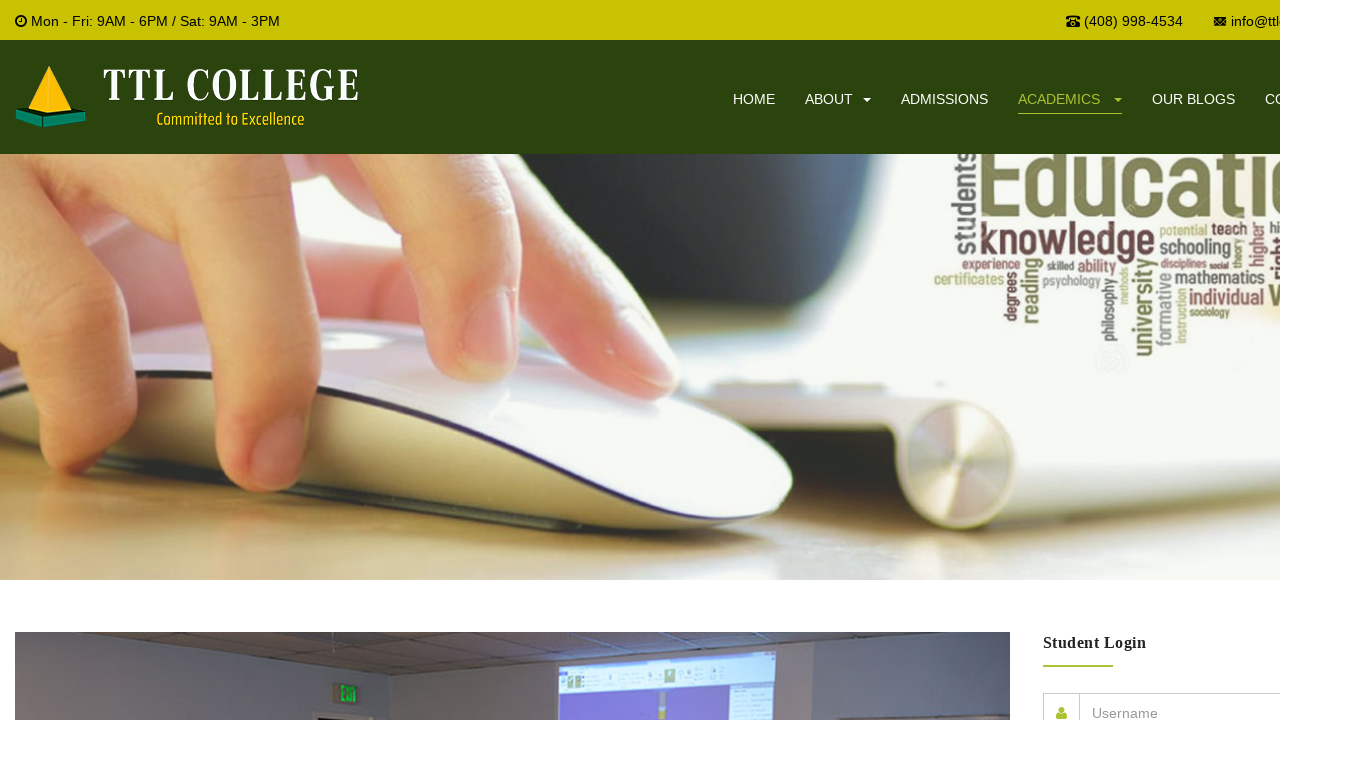

--- FILE ---
content_type: text/html; charset=utf-8
request_url: https://ttlcollege.com/index.php/academics/autocad-computer-aided-drafting
body_size: 7535
content:

<!DOCTYPE html>
<html lang="en-gb" dir="ltr" class='com_content view-article itemid-247 j39 mm-hover '>

<head>
	<base href="https://ttlcollege.com/index.php/academics/autocad-computer-aided-drafting"/>
	<meta http-equiv="content-type" content="text/html; charset=utf-8"/>
	<meta name="keywords" content="AutoCad, Accounting, CNC Programming, Computer Office, Computer Tenology, Electronics Technician, Electronic Technology, Electronic Assembly, Graphic Design, Mechanical Design, Machinist Set up &amp; Operator, Networking Technology, PCB Design &amp; Layout, Web Design, San Jose, Vocational School, Bay Area, TTL College, TTL Class"/>
	<meta name="author" content="Super User"/>
	<meta name="description" content="San Jose Vocational TTL College offers AutoCad, Accounting, CNC Programming, Computer Office, Computer Tenology, Electronics Technician, Electronic Technology, Electronic Assembly, Graphic Design, Mechanical Design, Machinist Set up &amp; Operator, Networking Technology, PCB Design &amp; Layout, Web Design"/>
	<meta name="generator" content="Joomla! - Open Source Content Management"/>
	<title>AutoCad - (Computer - Aided Drafting) - TTL College - San Jose Vocational School</title>
	<link href="/templates/ja_lawfirm/favicon.ico" rel="shortcut icon" type="image/vnd.microsoft.icon"/>
	<link href="/t3-assets/css/css-df6b0-77252.css" rel="stylesheet" type="text/css" media="all"/>
	<link href="/t3-assets/css/css-a0ca1-52837.css" rel="stylesheet" type="text/css" media="all"/>
	<link href="/t3-assets/css/css-9f0db-35240.css" rel="stylesheet" type="text/css" media="all"/>
	<link href="//fonts.googleapis.com/css?family=Playfair+Display|Poppins:400,600,700" rel="stylesheet" type="text/css"/>
	<link href="/t3-assets/css/css-4cbaf-29540.css" rel="stylesheet" type="text/css" media="all"/>
	<script type="application/json" class="joomla-script-options new">{"csrf.token":"9b04ca30e49f8e6a7520f8e6bb98e316","system.paths":{"root":"","base":""},"system.keepalive":{"interval":2040000,"uri":"\/index.php\/component\/ajax\/?format=json"}}</script>
	<script src="/t3-assets/js/js-fe623-77252.js" type="text/javascript"></script>
	<script src="https://ttlcollege.com/media/com_acym/js/module.min.js?v=758" type="text/javascript" defer="defer"></script>
	<script src="/t3-assets/js/js-03f4f-77252.js" type="text/javascript"></script>
	<script type="text/javascript">jQuery(window).on('load',function(){new JCaption('img.caption');});jQuery(function($){initTooltips();$("body").on("subform-row-add",initTooltips);function initTooltips(event,container){container=container||document;$(container).find(".hasTooltip").tooltip({"html":true,"container":"body"});}});if(typeof acymModule==='undefined'){var acymModule=[];acymModule['emailRegex']=/^[a-z0-9!#$%&\'*+\/=?^_`{|}~-]+(?:\.[a-z0-9!#$%&\'*+\/=?^_`{|}~-]+)*\@([a-z0-9-]+\.)+[a-z0-9]{2,20}$/i;acymModule['NAMECAPTION']='Name';acymModule['NAME_MISSING']='Please enter your name';acymModule['EMAILCAPTION']='Email';acymModule['VALID_EMAIL']='Please enter a valid e-mail address';acymModule['CAPTCHA_MISSING']='The captcha is invalid, please try again';acymModule['NO_LIST_SELECTED']='Please select the lists you want to subscribe to';acymModule['NO_LIST_SELECTED_UNSUB']='Please select the lists you want to unsubscribe from';acymModule['ACCEPT_TERMS']='Please check the Terms and Conditions / Privacy policy';}</script>

	
<!-- META FOR IOS & HANDHELD -->
	<meta name="viewport" content="width=device-width, initial-scale=1.0, maximum-scale=1.0, user-scalable=no"/>
	<style type="text/stylesheet">@-webkit-viewport   { width: device-width; }@-moz-viewport      { width: device-width; }@-ms-viewport       { width: device-width; }@-o-viewport        { width: device-width; }@viewport           { width: device-width; }</style>
	<script type="text/javascript">//<![CDATA[
if(navigator.userAgent.match(/IEMobile\/10\.0/)){var msViewportStyle=document.createElement("style");msViewportStyle.appendChild(document.createTextNode("@-ms-viewport{width:auto!important}"));document.getElementsByTagName("head")[0].appendChild(msViewportStyle);}
//]]></script>
<meta name="HandheldFriendly" content="true"/>
<meta name="apple-mobile-web-app-capable" content="YES"/>
<!-- //META FOR IOS & HANDHELD -->




<!-- Le HTML5 shim and media query for IE8 support -->
<!--[if lt IE 9]>
<script src="//cdnjs.cloudflare.com/ajax/libs/html5shiv/3.7.3/html5shiv.min.js"></script>
<script type="text/javascript" src="/plugins/system/t3/base-bs3/js/respond.min.js"></script>
<![endif]-->

<!-- You can add Google Analytics here or use T3 Injection feature -->

  </head>

<body>

<div class="t3-wrapper"> <!-- Need this wrapper for off-canvas menu. Remove if you don't use of-canvas -->

  
<!-- TOPBAR -->
<div class="ja-topbar clearfix">
	<div class="container">
				<div class="topbar-left pull-left ">
			

<div class="custom">
	<i class="fa fa-clock-o"></i> Mon - Fri: 9AM - 6PM / Sat: 9AM - 3PM</div>

		</div>
		
		
				<div class="topbar-right pull-right ">
			

<div class="custom">
	<ul class="topbar-list">
<li><i class="icofont icofont-ui-dial-phone"></i> (408) 998-4534</li>
<li><i class="icofont icofont-email"></i> info@ttlcollege.com</li>
</ul></div>

		</div>
			</div>
</div>
<!-- TOPBAR -->

<!-- HEADER -->
<header id="t3-header" class="t3-header">
	<div class="container">
		<div class="row">
			<!-- LOGO -->
			<div class="col-xs-6 col-sm-3 logo">
				<div class="logo-image">
					<a href="https://ttlcollege.com/" title="TTL College - San Jose Vocational School">
													<img class="logo-img" src="/images/ttl-logo2.png" alt="TTL College - San Jose Vocational School"/>
																		<span>TTL College - San Jose Vocational School</span>
					</a>
					<small class="site-slogan"></small>
				</div>
			</div>
			<!-- //LOGO -->

			<!-- MAIN NAVIGATION -->
			<nav id="t3-mainnav" class="navbar navbar-default t3-mainnav col-xs-6 col-sm-9">
				<!-- Brand and toggle get grouped for better mobile display -->
				<div class="navbar-header">

					
					
				</div>

				
				<div class="t3-navbar navbar-collapse collapse">
					<div class="t3-megamenu" data-responsive="true">
<ul itemscope itemtype="http://www.schema.org/SiteNavigationElement" class="nav navbar-nav level0">
<li itemprop='name' data-id="101" data-level="1">
<a itemprop='url' class="" href="/index.php" data-target="#">Home </a>

</li>
<li itemprop='name' class="dropdown mega mega-align-left" data-id="221" data-level="1" data-alignsub="left">
<a itemprop='url' class=" dropdown-toggle" href="#" data-target="#" data-toggle="dropdown">About<em class="caret"></em></a>

<div class="nav-child dropdown-menu mega-dropdown-menu" style="width: 540px" data-width="540"><div class="mega-dropdown-inner">
<div class="row">
<div class="col-xs-6 mega-col-nav" data-width="6"><div class="mega-inner">
<ul itemscope itemtype="http://www.schema.org/SiteNavigationElement" class="mega-nav level1">
<li itemprop='name' class="mega mega-group" data-id="225" data-level="2" data-group="1">
<span class=" dropdown-header mega-group-title separator" data-target="#"> TTL College</span>

<div class="nav-child mega-group-ct"><div class="mega-dropdown-inner">
<div class="row">
<div class="col-xs-12 mega-col-nav" data-width="12"><div class="mega-inner">
<ul itemscope itemtype="http://www.schema.org/SiteNavigationElement" class="mega-nav level2">
<li itemprop='name' data-id="226" data-level="3">
<a itemprop='url' class="" href="/index.php/about/san-jose-vocational/mission-visions" data-target="#">Mission &amp; Visions </a>

</li>
<li itemprop='name' data-id="227" data-level="3">
<a itemprop='url' class="" href="/index.php/about/san-jose-vocational/about-us" data-target="#">About Us </a>

</li>
<li itemprop='name' data-id="228" data-level="3">
<a itemprop='url' class="" href="/index.php/about/san-jose-vocational/school-facilities" data-target="#">School Facilities </a>

</li>
</ul>
</div></div>
</div>
</div></div>
</li>
<li itemprop='name' class="mega mega-group" data-id="229" data-level="2" data-group="1">
<span class=" dropdown-header mega-group-title separator" data-target="#"> TTL Course Catalog</span>

<div class="nav-child mega-group-ct"><div class="mega-dropdown-inner">
<div class="row">
<div class="col-xs-12 mega-col-nav" data-width="12"><div class="mega-inner">
<ul itemscope itemtype="http://www.schema.org/SiteNavigationElement" class="mega-nav level2">
<li itemprop='name' data-id="270" data-level="3">
<a itemprop='url' class="" href="https://ttlcollege.com/catalog/TTL-Catalog-2026.pdf" target="_blank" data-target="#">Course Catalog 2026</a>

</li>
<li itemprop='name' data-id="269" data-level="3">
<a itemprop='url' class="" href="https://ttlcollege.com/catalog/TTL-Catalog-2025.pdf" target="_blank" data-target="#">Course Catalog 2025</a>

</li>
<li itemprop='name' data-id="291" data-level="3">
<a itemprop='url' class="" href="https://ttlcollege.com/catalog/TTL-Catalog-2024.pdf" target="_blank" data-target="#">Course Catalog 2024</a>

</li>
</ul>
</div></div>
</div>
</div></div>
</li>
</ul>
</div></div>
<div class="col-xs-6 mega-col-nav" data-width="6"><div class="mega-inner">
<ul itemscope itemtype="http://www.schema.org/SiteNavigationElement" class="mega-nav level1">
<li itemprop='name' class="mega mega-group" data-id="236" data-level="2" data-group="1">
<a itemprop='url' class=" dropdown-header mega-group-title" href="#" data-target="#">Performing Fact Sheets</a>

<div class="nav-child mega-group-ct"><div class="mega-dropdown-inner">
<div class="row">
<div class="col-xs-12 mega-col-nav" data-width="12"><div class="mega-inner">
<ul itemscope itemtype="http://www.schema.org/SiteNavigationElement" class="mega-nav level2">
<li itemprop='name' data-id="240" data-level="3">
<a itemprop='url' class="" href="/index.php/about/performing-fact-sheets/2024-performance-fact-sheet" data-target="#">2024 Performance Fact Sheet </a>

</li>
<li itemprop='name' data-id="242" data-level="3">
<a itemprop='url' class="" href="/index.php/about/performing-fact-sheets/2023-performance-fact-sheet" data-target="#">2023 Performance Fact Sheet </a>

</li>
</ul>
</div></div>
</div>
</div></div>
</li>
<li itemprop='name' class="mega mega-group" data-id="237" data-level="2" data-group="1">
<a itemprop='url' class=" dropdown-header mega-group-title" href="#" data-target="#">School Annual Report</a>

<div class="nav-child mega-group-ct"><div class="mega-dropdown-inner">
<div class="row">
<div class="col-xs-12 mega-col-nav" data-width="12"><div class="mega-inner">
<ul itemscope itemtype="http://www.schema.org/SiteNavigationElement" class="mega-nav level2">
<li itemprop='name' data-id="239" data-level="3">
<a itemprop='url' class="" href="/index.php/about/school-annual-report/2024-annual-reports" data-target="#">2024 Annual Reports </a>

</li>
<li itemprop='name' data-id="238" data-level="3">
<a itemprop='url' class="" href="/index.php/about/school-annual-report/2023-annual-reports" data-target="#">2023 Annual Reports </a>

</li>
</ul>
</div></div>
</div>
</div></div>
</li>
<li itemprop='name' class="mega mega-group" data-id="266" data-level="2" data-group="1">
<a itemprop='url' class=" dropdown-header mega-group-title" href="#" data-target="#">Labor Market</a>

<div class="nav-child mega-group-ct"><div class="mega-dropdown-inner">
<div class="row">
<div class="col-xs-12 mega-col-nav" data-width="12"><div class="mega-inner">
<ul itemscope itemtype="http://www.schema.org/SiteNavigationElement" class="mega-nav level2">
<li itemprop='name' data-id="267" data-level="3">
<a itemprop='url' class="" href="/index.php/about/labor-market/2024-labor-market" data-target="#">2024 Labor Market </a>

</li>
<li itemprop='name' data-id="268" data-level="3">
<a itemprop='url' class="" href="/index.php/about/labor-market/2023-labor-market" data-target="#">2023 Labor Market </a>

</li>
</ul>
</div></div>
</div>
</div></div>
</li>
</ul>
</div></div>
</div>
</div></div>
</li>
<li itemprop='name' data-id="222" data-level="1">
<a itemprop='url' class="" href="/index.php/admissions" data-target="#">Admissions </a>

</li>
<li itemprop='name' class="active dropdown mega mega-align-right" data-id="223" data-level="1" data-alignsub="right">
<a itemprop='url' class=" dropdown-toggle" href="/index.php/academics" data-target="#" data-toggle="dropdown">Academics <em class="caret"></em></a>

<div class="nav-child dropdown-menu mega-dropdown-menu" style="width: 1000px" data-width="1000"><div class="mega-dropdown-inner">
<div class="row">
<div class="col-xs-7 mega-col-module" data-width="7" data-position="131"><div class="mega-inner">
<div class="t3-module module " id="Mod131"><div class="module-inner"><div class="module-ct">

<div class="custom">
	<p><a href="/catalog/TTL-Catalog-2024.pdf"><img src="/images/stories/ttl-catalog.jpg" alt="ttl catalog" width="524" height="700"/></a></p></div>
</div></div></div>
</div></div>
<div class="col-xs-5 mega-col-nav" data-width="5"><div class="mega-inner">
<ul itemscope itemtype="http://www.schema.org/SiteNavigationElement" class="mega-nav level1">
<li itemprop='name' data-id="251" data-level="2">
<a itemprop='url' class="" href="/index.php/academics/administration-office" data-target="#">Administration Office </a>

</li>
<li itemprop='name' data-id="250" data-level="2">
<a itemprop='url' class="" href="/index.php/academics/accounting-clerk-assistant" data-target="#">Accounting Clerk Assistant </a>

</li>
<li itemprop='name' class="current active" data-id="247" data-level="2">
<a itemprop='url' class="" href="/index.php/academics/autocad-computer-aided-drafting" data-target="#">AutoCad - (Computer - Aided Drafting) </a>

</li>
<li itemprop='name' data-id="264" data-level="2">
<a itemprop='url' class="" href="/index.php/academics/cadd-solidworks" data-target="#">CADD Solidworks </a>

</li>
<li itemprop='name' data-id="249" data-level="2">
<a itemprop='url' class="" href="/index.php/academics/cnc-programming" data-target="#">CNC Programming </a>

</li>
<li itemprop='name' data-id="253" data-level="2">
<a itemprop='url' class="" href="/index.php/academics/electrician-contractor-license-c10" data-target="#">Electrician Contractor License C10 </a>

</li>
<li itemprop='name' data-id="254" data-level="2">
<a itemprop='url' class="" href="/index.php/academics/electronic-assembly-techniques" data-target="#">Electronic Assembly Techniques </a>

</li>
<li itemprop='name' data-id="255" data-level="2">
<a itemprop='url' class="" href="/index.php/academics/electronic-technician" data-target="#">Electronic Technician </a>

</li>
<li itemprop='name' data-id="252" data-level="2">
<a itemprop='url' class="" href="/index.php/academics/computer-technician" data-target="#">Computer Technician </a>

</li>
<li itemprop='name' data-id="256" data-level="2">
<a itemprop='url' class="" href="/index.php/academics/general-contractors-license" data-target="#">General Contractors License </a>

</li>
<li itemprop='name' data-id="258" data-level="2">
<a itemprop='url' class="" href="/index.php/academics/machinist-set-up-operator" data-target="#">Machinist Set Up &amp; Operator </a>

</li>
<li itemprop='name' data-id="259" data-level="2">
<a itemprop='url' class="" href="/index.php/academics/it-networking-technician-entry-level" data-target="#">IT Networking Technician (Entry Level) </a>

</li>
<li itemprop='name' data-id="261" data-level="2">
<a itemprop='url' class="" href="/index.php/academics/real-estate-sales-agent" data-target="#">Real Estate – Sales Agent </a>

</li>
</ul>
</div></div>
</div>
</div></div>
</li>
<li itemprop='name' data-id="244" data-level="1">
<a itemprop='url' class="" href="/index.php/our-blogs" data-target="#">Our Blogs </a>

</li>
<li itemprop='name' data-id="224" data-level="1">
<a itemprop='url' class="" href="/index.php/contact-us" data-target="#">Contact Us </a>

</li>
</ul>
</div>

				</div>
			</nav>
			<!-- //MAIN NAVIGATION -->
		</div>
	</div>
</header>
<!-- //HEADER -->


  
	<!-- MASTHEAD -->
	<div class="wrap t3-masthead ">
			<div class="ja-masthead" style="background-image: url('/images/stories/main/masthead_academic.jpg')">
	    <div class="ja-masthead-detail">

	</div>
</div>	
	</div>
	<!-- //MASTHEAD -->

	<!-- Add Color for background masthead -->
		<!-- // Add Color for background masthead -->


  




  

<div id="t3-mainbody" class="container t3-mainbody">
	<div class="row">

		<!-- MAIN CONTENT -->
		<div id="t3-content" class="t3-content col-xs-12 col-sm-8  col-md-9">
						

<div class="item-page clearfix">


<!-- Article -->
<article itemscope itemtype="http://schema.org/Article">
  <meta itemscope itemprop="mainEntityOfPage" itemType="https://schema.org/WebPage" itemid="https://google.com/article"/>
	<meta itemprop="inLanguage" content="en-GB"/>

	
	<div class="pull-left item-image article-image article-image-full">
    <span itemprop="image" itemscope itemtype="https://schema.org/ImageObject">
      <img src="/images/stories/courses/autocad.jpg" alt="" itemprop="url"/>
      <meta itemprop="height" content="auto"/>
      <meta itemprop="width" content="auto"/>
    </span>
	</div>


<!-- Aside -->
<!-- //Aside -->

	
<header class="article-header clearfix">
	<h1 class="article-title" itemprop="headline">
					<a href="/index.php/academics/autocad-computer-aided-drafting" itemprop="url" title="AutoCad - (Computer - Aided Drafting)">
				AutoCad - (Computer - Aided Drafting)</a>
			</h1>

			</header>





	

	
	<section class="article-content clearfix" itemprop="articleBody">
		<p><span style="font-size: 12pt;">A commercial software application for 2D and 3D computer-aided design (CAD) and drafting. Students will learn standard procedures for producing designed working drawings of a structure on Electrical or Mechanical devices.</span></p>
 
<p><span style="font-size: 12pt;">Tuition: $2,700 ($450/month) </span></p>
<p><span style="font-size: 12pt;">Material/Books: $110 </span></p>
<p><span style="font-size: 12pt;">Duration: 72 clock hours (6 months)</span></p>
<p><span style="font-size: 12pt;">Prerequisites: MS Word</span></p>
<p><span style="font-size: 12pt;">Schedule:</span><span style="font-size: 12pt;"><br/></span></p>
<p><span style="font-size: 12pt;">Course Description: A commercial software application for 2D and 3D computer-aided design (CAD) and drafting. Students will learn standard procedures for producing designed working drawings of a structure on Electrical or Mechanical devices. Indicating fasteners and joining requirements from engineering data. Upon completion, students may be able to find positions such as AutoCAD Drafters, Mechanical CAD Drafters and Electrical CAD Drafters.</span></p>	</section>

	
  <!-- footer -->
    <!-- //footer -->

	
	
	
</article>
<!-- //Article -->


</div>
		</div>
		<!-- //MAIN CONTENT -->

		<!-- SIDEBAR RIGHT -->
		<div class="t3-sidebar t3-sidebar-right col-xs-12 col-sm-4  col-md-3 ">
			<div class="t3-module module " id="Mod130"><div class="module-inner"><h3 class="module-title "><span>Student Login</span></h3><div class="module-ct">	<form action="/index.php/academics/autocad-computer-aided-drafting" method="post" id="login-form">
				<fieldset class="userdata">
			<div id="form-login-username" class="form-group">
									<div class="input-group">
						<span class="input-group-addon">
							<span class="fa fa-user tip" title="Username"></span>
						</span>
						<input id="modlgn-username" type="text" name="username" class="input form-control" tabindex="0" size="18" placeholder="Username" aria-label="username"/>
					</div>
							</div>
			<div id="form-login-password" class="form-group">
								<div class="input-group">
						<span class="input-group-addon">
							<span class="fa fa-lock tip" title="Password"></span>
						</span>
					<input id="modlgn-passwd" type="password" name="password" class="input form-control" tabindex="0" size="18" placeholder="Password" aria-label="password"/>
				</div>
						</div>
					
							<div id="form-login-remember" class="form-group">
					<input id="modlgn-remember" type="checkbox" name="remember" class="input" value="yes" aria-label="remember"/> Remember Me				</div>
						<div class="control-group">
				<input type="submit" name="Submit" class="btn btn-primary" value="Log in"/>
			</div>

						<ul class="unstyled">
								<li>
					<a href="/index.php/component/users/?view=remind&amp;Itemid=101">
						Forgot your username?</a>
				</li>
				<li>
					<a href="/index.php/component/users/?view=reset&amp;Itemid=101">Forgot your password?</a>
				</li>
			</ul>

			<input type="hidden" name="option" value="com_users"/>
			<input type="hidden" name="task" value="user.login"/>
			<input type="hidden" name="return" value="aHR0cHM6Ly90dGxjb2xsZWdlLmNvbS9pbmRleC5waHAvYWNhZGVtaWNzL2F1dG9jYWQtY29tcHV0ZXItYWlkZWQtZHJhZnRpbmc="/>
			<input type="hidden" name="9b04ca30e49f8e6a7520f8e6bb98e316" value="1"/>		</fieldset>
			</form>
</div></div></div>
		</div>
		<!-- //SIDEBAR RIGHT -->

	</div>
</div>



  


  
<!-- BACK TOP TOP BUTTON -->
<div id="back-to-top" data-spy="affix" data-offset-top="200" class="back-to-top hidden-xs hidden-sm affix-top">
  <button class="btn btn-primary" aria-label="back-to-top" title="Back to Top">
  	<span class="fa fa-long-arrow-up" aria-hidden="true"></span>
  </button>
</div>

<script type="text/javascript">(function($){$('#back-to-top').on('click',function(){$("html, body").animate({scrollTop:0},500);return false;});})(jQuery);</script>
<!-- BACK TO TOP BUTTON -->

<!-- FOOTER -->
<footer id="t3-footer" class="wrap t3-footer">

			<!-- FOOT NAVIGATION -->
		<div class="container">
				<!-- SPOTLIGHT -->
	<div class="t3-spotlight t3-footnav  row">
					<div class=" col-lg-3 col-md-3 col-sm-3 col-xs-6">
								<div class="t3-module module " id="Mod124"><div class="module-inner"><h3 class="module-title "><span>Newsletters</span></h3><div class="module-ct"><script type="text/javascript">window.addEventListener("DOMContentLoaded",(event)=>{acymModule["excludeValuesformAcym11291"]=[];acymModule["excludeValuesformAcym11291"]["1"]='Name';acymModule["excludeValuesformAcym11291"]["2"]='Email';});</script>	<div class="acym_module " id="acym_module_formAcym11291">
		<div class="acym_fulldiv" id="acym_fulldiv_formAcym11291">
			<form enctype="multipart/form-data" id="formAcym11291" name="formAcym11291" method="POST" action="/index.php/component/acym/frontusers?tmpl=component" onsubmit="return submitAcymForm('subscribe','formAcym11291', 'acymSubmitSubForm')">
				<div class="acym_module_form">
                    
<div class="acym_form">
    <div class="onefield fieldacy1 acyfield_text" id="field_1"><input name="user[name]" placeholder="Name" value="" data-authorized-content="{&quot;0&quot;:&quot;all&quot;,&quot;regex&quot;:&quot;&quot;,&quot;message&quot;:&quot;Incorrect value for the field Name&quot;}" type="text" class="cell"></div><div class="onefield fieldacy2 acyfield_text" id="field_2"><input id="email_field_877" name="user[email]" placeholder="Email" value="" data-authorized-content="{&quot;0&quot;:&quot;all&quot;,&quot;regex&quot;:&quot;&quot;,&quot;message&quot;:&quot;Incorrect value for the field Email&quot;}" required type="email" class="cell acym__user__edit__email"></div></div>

<p class="acysubbuttons">
	<noscript>
<div class="onefield fieldacycaptcha">
    Please enable the javascript to submit this form</div>
</noscript>
<input type="button" class="btn btn-primary button subbutton" value="Subscribe" name="Submit" onclick="try{ return submitAcymForm('subscribe','formAcym11291', 'acymSubmitSubForm'); }catch(err){alert('The form could not be submitted '+err);return false;}"/>
</p>
				</div>

				<input type="hidden" name="ctrl" value="frontusers"/>
				<input type="hidden" name="task" value="notask"/>
				<input type="hidden" name="option" value="com_acym"/>

                
				<input type="hidden" name="ajax" value="1"/>
				<input type="hidden" name="successmode" value="replace"/>
				<input type="hidden" name="acy_source" value="Module n°124"/>
				<input type="hidden" name="hiddenlists" value="1"/>
				<input type="hidden" name="fields" value="name,email"/>
				<input type="hidden" name="acyformname" value="formAcym11291"/>
				<input type="hidden" name="acysubmode" value="mod_acym"/>
				<input type="hidden" name="confirmation_message" value=""/>

                			</form>
		</div>
	</div>
</div></div></div>
							</div>
					<div class=" col-lg-3 col-md-3 col-sm-3 col-xs-6">
								<div class="t3-module module " id="Mod125"><div class="module-inner"><h3 class="module-title "><span>Mission & Vision</span></h3><div class="module-ct">

<div class="custom">
	<p><strong>Our mission</strong> is to provide a quality education to each and every student. Our main goal, at the same time, is to have each of our students acquire precisely those <strong>knowledge</strong> sets and <strong>skills</strong> which will enable him or her - upon graduation - to obtain entry-level jobs and/or further this or her careers by moving up to a specialist positions in their chosen profession. <a href="/index.php/about/san-jose-vocational/mission-visions">Readmore...</a><em><br/></em></p></div>
</div></div></div>
							</div>
					<div class=" col-lg-3 col-md-3 col-sm-3 col-xs-6">
								<div class="t3-module module " id="Mod126"><div class="module-inner"><h3 class="module-title "><span>Contact BPPE</span></h3><div class="module-ct">

<div class="custom">
	<p><a href="http://www.bppe.ca.gov/" target="new"><img style="border: 1px solid #c1c1c1; border-radius: 10px; margin: 10px; float: right;" src="/images/stories/main/bppe_logo-75.jpg" alt=""/></a>TTL College is a private vocational institution and is licensed to operate by The Bureau for Private Postsecondary Education</p>
<p><a href="http://www.bppe.ca.gov/" target="_blank" rel="noopener">http://www.bppe.ca.gov/</a></p></div>
</div></div></div>
							</div>
					<div class=" col-lg-3 col-md-3 col-sm-3 col-xs-6">
								<div class="t3-module module " id="Mod119"><div class="module-inner"><h3 class="module-title "><span>Contact Information</span></h3><div class="module-ct">
<div class="section-inner">
	<div class="acm-contact style-1" id="acm-contact-119">
		<div class="swiper-container">
			<div class="swiper-wrapper">
			
							<div class="swiper-slide">
					<div class="contact-item">
													<h3 class="contact-name">TTL College</h3>
												<ul class="contact-list">
														<li><span class="icofont icofont-social-google-map"></span>345 E. Santa Clara #106. San Jose, CA 95113 <br>      <em>(All Classes are held at this address)</em></li>
																					<li><span class="icofont icofont-iphone"></span>(408) 998-4534</li>
																					<li><span class="icofont icofont-mail"></span>info@ttlcollege.com</li>
																					<li><span class="icofont icofont-clock-time"></span>Mon to Sat: 9:00AM to 6:00PM</li>
													</ul>
					</div>
				</div>
						</div>
			
		</div>

	  <script>var swiper=new Swiper('#acm-contact-119 .swiper-container',{spaceBetween:30});</script>
	</div>
</div></div></div></div>
							</div>
			</div>
<!-- SPOTLIGHT -->
		</div>
		<!-- //FOOT NAVIGATION -->
	
	<section class="t3-copyright text-center">
		<div class="container">
						<div class="copyright">
				<div class="module">
	<small>Copyright &#169; 2026 TTL College - San Jose Vocational School. All Rights Reserved. Website Designed & Hosted by <a href="http://www.vietnetcenter.com/" title="Visit VietNetCenter.com!" rel="nofollow">VietNetCenter.com</a>.</small>
</div>
			</div>
		</div>
	</section>

</footer>
<!-- //FOOTER -->

</div>

<script type="text/javascript">!function(){function e(e,t,n,o){try{o=new(this.XMLHttpRequest||ActiveXObject)("MSXML2.XMLHTTP.3.0"),o.open("POST",e,1),o.setRequestHeader("X-Requested-With","XMLHttpRequest"),o.setRequestHeader("Content-type","application/x-www-form-urlencoded"),o.onreadystatechange=function(){o.readyState>3&&t&&t(o.responseText,o)},o.send(n)}catch(c){}}function t(n){e(n,function(e,o){try{if(200==o.status){var c=JSON.parse(e)
"object"==typeof c&&c["continue"]&&setTimeout(function(){t(n)},1e3)}}catch(u){}})}t("https://ttlcollege.com/index.php?option=com_joomlatools&controller=scheduler")}()</script></body>

</html>

--- FILE ---
content_type: text/css
request_url: https://ttlcollege.com/t3-assets/css/css-a0ca1-52837.css
body_size: 207944
content:


/*===============================
/templates/ja_lawfirm/local/css/template.css
================================================================================*/
@media (max-width:767px){.always-show .mega > .mega-dropdown-menu,.always-show .dropdown-menu{display:block !important;position:static}.open .dropdown-menu{display:block}}.t3-logo,.t3-logo-small{display:block;text-decoration:none;text-align:left;background-repeat:no-repeat;background-position:center}.t3-logo{width:182px;height:50px}.t3-logo-small{width:60px;height:30px}.t3-logo,.t3-logo-color{background-image:url("//static.joomlart.com/images/jat3v3-documents/logo-complete/t3logo-big-color.png")}.t3-logo-small,.t3-logo-small.t3-logo-color{background-image:url("//static.joomlart.com/images/jat3v3-documents/logo-complete/t3logo-small-color.png")}.t3-logo-dark{background-image:url("//static.joomlart.com/images/jat3v3-documents/logo-complete/t3logo-big-dark.png")}.t3-logo-small.t3-logo-dark{background-image:url("//static.joomlart.com/images/jat3v3-documents/logo-complete/t3logo-small-dark.png")}.t3-logo-light{background-image:url("//static.joomlart.com/images/jat3v3-documents/logo-complete/t3logo-big-light.png")}.t3-logo-small.t3-logo-light{background-image:url("//static.joomlart.com/images/jat3v3-documents/logo-complete/t3logo-small-light.png")}@media (max-width:767px){.logo-control .logo-img-sm{display:block}.logo-control .logo-img{display:none}}@media (min-width:768px){.logo-control .logo-img-sm{display:none}.logo-control .logo-img{display:block}}#community-wrap .collapse{position:relative;height:0;overflow:hidden;display:block}.body-data-holder:before{display:none;content:"grid-float-breakpoint:768px screen-xs:480px screen-sm:768px screen-md:992px screen-lg:1200px"}html{font-size:14px}input,button,select,textarea{font-family:inherit;font-size:inherit;line-height:inherit}.container .container{max-width:100%}a{color:#4c7021;text-decoration:none}a:hover,a:focus{color:#768522;text-decoration:none;outline:none}a:focus{outline:thin dotted;outline:5px auto -webkit-focus-ring-color;outline-offset:-2px;outline:none}img{vertical-align:middle}th,td{line-height:1.85714286;text-align:left;vertical-align:top}th{font-weight:400;font-family:Tahoma;font-size:16px;border:1px solid #d1d1d1}td,tr td{border:1px solid #d1d1d1}.cat-list-row0:hover,.cat-list-row1:hover{background:#f5f5f5}.cat-list-row1,tr.cat-list-row1 td{background:#f9f9f9}table.contentpane,table.tablelist,table.category,table.admintable,table.blog{width:100%}table.contentpaneopen{border:0}.star{color:#c29032}.red{color:#c24832}hr{margin-top:26px;margin-bottom:26px;border:0;border-top:1px solid #ebe8e8}.wrap{width:auto;clear:both}.center,.table td.center,.table th.center{text-align:center}.element-invisible{position:absolute;padding:0;margin:0;border:0;height:1px;width:1px;overflow:hidden}.v-equal-row{flex-direction:row;display:flex}.v-align-row{flex-direction:row;display:flex;align-items:center}h1,h2,h3,h4,h5,h6,.h1,.h2,.h3,.h4,.h5,.h6{font-family:"Playfair Display",serif;font-weight:400;line-height:1.4;color:#000000}h1 small,h2 small,h3 small,h4 small,h5 small,h6 small,.h1 small,.h2 small,.h3 small,.h4 small,.h5 small,.h6 small,h1 .small,h2 .small,h3 .small,h4 .small,h5 .small,h6 .small,.h1 .small,.h2 .small,.h3 .small,.h4 .small,.h5 .small,.h6 .small{font-weight:normal;line-height:1;color:#999999}h1,.h1,h2,.h2,h3,.h3{margin-top:26px;margin-bottom:13px}h1 small,.h1 small,h2 small,.h2 small,h3 small,.h3 small,h1 .small,.h1 .small,h2 .small,.h2 .small,h3 .small,.h3 .small{font-size:65%}h4,.h4,h5,.h5,h6,.h6{margin-top:13px;margin-bottom:13px}h4 small,.h4 small,h5 small,.h5 small,h6 small,.h6 small,h4 .small,.h4 .small,h5 .small,.h5 .small,h6 .small,.h6 .small{font-size:75%}h1,.h1{font-size:36px}h2,.h2{font-size:30px}h3,.h3{font-size:24px}h4,.h4{font-size:18px}h5,.h5{font-size:14px}h6,.h6{font-size:12px}p{margin:0 0 13px}.lead{margin-bottom:26px;font-size:16px;font-weight:200;line-height:1.4}@media (min-width:768px){.lead{font-size:21px}}.example-colors .swatch-item{width:100%;min-height:100px;position:relative;background:#3f3f3f;color:#ffffff;margin-bottom:26px}@media (min-width:1200px){.example-colors .swatch-item{min-height:123px}}.example-colors .swatch-item dl{width:100%;position:absolute;bottom:0;padding:20px;margin:0}.example-colors .color-brand-primary{background:#acc232}.example-colors .color-brand-secondary{background:#428bca}.example-colors .color-brand-success{background:#5cb85c}.example-colors .color-brand-danger{background:#d9534f}.example-colors .color-brand-warning{background:#f0ad4e}.example-colors .color-brand-info{background:#5bc0de}.example-colors .color-gray-darker{background:#252525}.example-colors .color-gray-dark{background:#3f3f3f}.example-colors .color-gray{background:#555555}.example-colors .color-gray-light{background:#999999;color:#3f3f3f}.example-colors .color-gray-lighter{background:#ebe8e8;color:#3f3f3f}.example-colors .color-gray-lightest{background:#f7f7f7;color:#3f3f3f}.docs-section{margin-bottom:52px}@media (max-width:767px){.docs-section{margin-bottom:26px}}.docs-section input[type="text"]{width:100%}.docs-section .nav-tabs > .open > a,.docs-section .nav-tabs > .open > a:hover,.docs-section .nav-tabs > .open > a:focus{background:transparent}h2.sub-title{font-size:30px;margin:26px 0}small,.small{font-size:85%}cite{font-style:normal}.text-left{text-align:left}.text-right{text-align:right}.text-center{text-align:center}.text-justify{text-align:justify}.text-muted{color:#999999}.text-primary{color:#acc232}a.text-primary:hover{color:#889928}.text-success{color:#468847}a.text-success:hover{color:#356635}.text-info{color:#3a87ad}a.text-info:hover{color:#2d6987}.text-warning{color:#c09853}a.text-warning:hover{color:#a47e3c}.text-danger{color:#b94a48}a.text-danger:hover{color:#953b39}.bg-primary{color:#fff;background-color:#acc232}a.bg-primary:hover{background-color:#889928}.bg-success{background-color:#dff0d8}a.bg-success:hover{background-color:#c1e2b3}.bg-info{background-color:#d9edf7}a.bg-info:hover{background-color:#afd9ee}.bg-warning{background-color:#fcf8e3}a.bg-warning:hover{background-color:#f7ecb5}.bg-danger{background-color:#f2dede}a.bg-danger:hover{background-color:#e4b9b9}.highlight{background-color:#FFC;font-weight:bold;padding:1px 4px}.page-header{padding-bottom:12px;margin:52px 0 26px;border-bottom:1px solid #ebe8e8}ul,ol{margin-top:0;margin-bottom:13px}ul ul,ol ul,ul ol,ol ol{margin-bottom:0}.list-unstyled{padding-left:0;list-style:none}.list-inline{padding-left:0;list-style:none;margin-left:-5px}.list-inline > li{display:inline-block;padding-left:5px;padding-right:5px}dl{margin-top:0;margin-bottom:26px}dt,dd{line-height:1.85714286}dt{font-weight:bold}dd{margin-left:0}@media (min-width:768px){.dl-horizontal dt{float:left;width:160px;clear:left;text-align:right;overflow:hidden;text-overflow:ellipsis;white-space:nowrap}.dl-horizontal dd{margin-left:180px}}abbr[title],abbr[data-original-title]{cursor:help;border-bottom:1px dotted #999999}.initialism{font-size:90%;text-transform:uppercase}blockquote{padding:13px 26px;margin:0 0 26px;font-size:17.5px;border-left:5px solid #ebe8e8}blockquote p:last-child,blockquote ul:last-child,blockquote ol:last-child{margin-bottom:0}blockquote footer,blockquote small,blockquote .small{display:block;font-size:80%;line-height:1.85714286;color:#999999}blockquote footer:before,blockquote small:before,blockquote .small:before{content:'\2014 \00A0'}.blockquote-reverse,blockquote.pull-right{padding-right:15px;padding-left:0;border-right:5px solid #ebe8e8;border-left:0;text-align:right}.blockquote-reverse footer:before,blockquote.pull-right footer:before,.blockquote-reverse small:before,blockquote.pull-right small:before,.blockquote-reverse .small:before,blockquote.pull-right .small:before{content:''}.blockquote-reverse footer:after,blockquote.pull-right footer:after,.blockquote-reverse small:after,blockquote.pull-right small:after,.blockquote-reverse .small:after,blockquote.pull-right .small:after{content:'\00A0 \2014'}blockquote:before,blockquote:after{content:""}address{margin-bottom:26px;font-style:normal;line-height:1.85714286}code,kbd,pre,samp{font-family:Monaco,Menlo,Consolas,"Courier New",monospace}.btn-actions{text-align:center}.features-list{margin-top:78px}.features-list .page-header{border:0;text-align:center}.features-list .page-header h1{font-size:46px}.features-list .feature-row{overflow:hidden;min-height:200px;color:#696f72;border-top:1px solid #e0e2e3;padding:78px 0 0;text-align:center}.features-list .feature-row:last-child{border-bottom:1px solid #e0e2e3;margin-bottom:78px}.features-list .feature-row h3{font-size:28px}.features-list .feature-row div:first-child{padding-left:0}.features-list .feature-row div:last-child{padding-right:0}.features-list .feature-row div:first-child.feature-img img{float:left}.features-list .feature-row div:last-child.feature-img img{float:right}.jumbotron h2{font-size:46px}.jumbotron iframe{margin-top:26px}.form-control:focus{border-color:#acc232;outline:0;-webkit-box-shadow:inset 0 1px 1px rgba(0,0,0,.075),0 0 8px rgba(172,194,50,0.6);box-shadow:inset 0 1px 1px rgba(0,0,0,.075),0 0 8px rgba(172,194,50,0.6)}.form-control::-moz-placeholder{color:#999999;opacity:1}.form-control:-ms-input-placeholder{color:#999999}.form-control::-webkit-input-placeholder{color:#999999}textarea.form-control{height:auto}.form-group{margin-bottom:26px}.radio label,.checkbox label{display:inline}.form-control-static{margin-bottom:0}@media (min-width:768px){.form-inline .form-group{display:inline-block}.form-inline .form-control{display:inline-block}.form-inline .radio input[type="radio"],.form-inline .checkbox input[type="checkbox"]{float:none}}.form-horizontal .control-label,.form-horizontal .radio,.form-horizontal .checkbox,.form-horizontal .radio-inline,.form-horizontal .checkbox-inline{margin-top:0;margin-bottom:0;padding-top:7px}.form-horizontal .form-control-static{padding-top:7px}.btn-slideshow{color:#acc232;background-color:#2b440d}.btn-slideshow::before{border-color:#ffffff}.btn-slideshow:hover{color:#ffffff;background-color:#acc232;border-color:#ffffff}.btn-slideshow:hover::before{border-color:#ffffff}.btn-default{color:#acc232;background-color:#2b440d;box-shadow:1px -1px 16px 8px rgba(255,255,255,0.35)}.btn-default::before{border-color:#acc232}.btn-default:hover{color:#ffffff;background-color:#acc232;border-color:#acc232}.btn-default:hover::before{border-color:#acc232}.btn-inverse{color:#ffffff;background-color:#3f3f3f;border-color:#323232;position:relative;text-transform:uppercase}.btn-inverse:hover,.btn-inverse:focus,.btn-inverse.focus,.btn-inverse:active,.btn-inverse.active,.open > .dropdown-toggle.btn-inverse{color:#ffffff;background-color:#262626;border-color:#141414}.btn-inverse:active,.btn-inverse.active,.open > .dropdown-toggle.btn-inverse{background-image:none}.btn-inverse.disabled,.btn-inverse[disabled],fieldset[disabled] .btn-inverse,.btn-inverse.disabled:hover,.btn-inverse[disabled]:hover,fieldset[disabled] .btn-inverse:hover,.btn-inverse.disabled:focus,.btn-inverse[disabled]:focus,fieldset[disabled] .btn-inverse:focus,.btn-inverse.disabled.focus,.btn-inverse[disabled].focus,fieldset[disabled] .btn-inverse.focus,.btn-inverse.disabled:active,.btn-inverse[disabled]:active,fieldset[disabled] .btn-inverse:active,.btn-inverse.disabled.active,.btn-inverse[disabled].active,fieldset[disabled] .btn-inverse.active{background-color:#3f3f3f;border-color:#323232}.btn-inverse .badge{color:#3f3f3f;background-color:#ffffff}.btn-inverse:hover,.btn-inverse:focus,.btn-inverse.focus,.btn-inverse:active,.btn-inverse.active,.open > .dropdown-toggle.btn-inverse{color:#ffffff;background-color:#262626;border-color:#141414}.btn-inverse:hover::before,.btn-inverse:focus::before,.btn-inverse.focus::before,.btn-inverse:active::before,.btn-inverse.active::before,.open > .dropdown-toggle.btn-inverse::before{border-color:#262626}.btn-inverse:active,.btn-inverse.active,.open > .dropdown-toggle.btn-inverse{background-image:none}.btn-inverse.disabled,.btn-inverse[disabled],fieldset[disabled] .btn-inverse,.btn-inverse.disabled:hover,.btn-inverse[disabled]:hover,fieldset[disabled] .btn-inverse:hover,.btn-inverse.disabled:focus,.btn-inverse[disabled]:focus,fieldset[disabled] .btn-inverse:focus,.btn-inverse.disabled.focus,.btn-inverse[disabled].focus,fieldset[disabled] .btn-inverse.focus,.btn-inverse.disabled:active,.btn-inverse[disabled]:active,fieldset[disabled] .btn-inverse:active,.btn-inverse.disabled.active,.btn-inverse[disabled].active,fieldset[disabled] .btn-inverse.active{background-color:#3f3f3f;border-color:#323232}.btn-inverse.disabled::before,.btn-inverse[disabled]::before,fieldset[disabled] .btn-inverse::before,.btn-inverse.disabled:hover::before,.btn-inverse[disabled]:hover::before,fieldset[disabled] .btn-inverse:hover::before,.btn-inverse.disabled:focus::before,.btn-inverse[disabled]:focus::before,fieldset[disabled] .btn-inverse:focus::before,.btn-inverse.disabled.focus::before,.btn-inverse[disabled].focus::before,fieldset[disabled] .btn-inverse.focus::before,.btn-inverse.disabled:active::before,.btn-inverse[disabled]:active::before,fieldset[disabled] .btn-inverse:active::before,.btn-inverse.disabled.active::before,.btn-inverse[disabled].active::before,fieldset[disabled] .btn-inverse.active::before{border-color:#3f3f3f}.btn-inverse::before{content:"";border:1px solid #3f3f3f;left:-5px;top:-5px;right:-5px;bottom:-5px;position:absolute;z-index:0}.btn-inverse .badge{color:#3f3f3f;background-color:#ffffff}@media (max-width:1199px){.btn-lg{padding:6px 12px;font-size:14px;line-height:1.85714286;border-radius:0}}.btn-block + .btn-block{margin-top:5px}select,textarea,input[type="text"],input[type="password"],input[type="datetime"],input[type="datetime-local"],input[type="date"],input[type="month"],input[type="time"],input[type="week"],input[type="number"],input[type="email"],input[type="url"],input[type="search"],input[type="tel"],input[type="color"],.inputbox{box-shadow:none}select:focus,textarea:focus,input[type="text"]:focus,input[type="password"]:focus,input[type="datetime"]:focus,input[type="datetime-local"]:focus,input[type="date"]:focus,input[type="month"]:focus,input[type="time"]:focus,input[type="week"]:focus,input[type="number"]:focus,input[type="email"]:focus,input[type="url"]:focus,input[type="search"]:focus,input[type="tel"]:focus,input[type="color"]:focus,.inputbox:focus{box-shadow:none}select::-moz-placeholder,textarea::-moz-placeholder,input[type="text"]::-moz-placeholder,input[type="password"]::-moz-placeholder,input[type="datetime"]::-moz-placeholder,input[type="datetime-local"]::-moz-placeholder,input[type="date"]::-moz-placeholder,input[type="month"]::-moz-placeholder,input[type="time"]::-moz-placeholder,input[type="week"]::-moz-placeholder,input[type="number"]::-moz-placeholder,input[type="email"]::-moz-placeholder,input[type="url"]::-moz-placeholder,input[type="search"]::-moz-placeholder,input[type="tel"]::-moz-placeholder,input[type="color"]::-moz-placeholder,.inputbox::-moz-placeholder{color:#999999;opacity:1}select:-ms-input-placeholder,textarea:-ms-input-placeholder,input[type="text"]:-ms-input-placeholder,input[type="password"]:-ms-input-placeholder,input[type="datetime"]:-ms-input-placeholder,input[type="datetime-local"]:-ms-input-placeholder,input[type="date"]:-ms-input-placeholder,input[type="month"]:-ms-input-placeholder,input[type="time"]:-ms-input-placeholder,input[type="week"]:-ms-input-placeholder,input[type="number"]:-ms-input-placeholder,input[type="email"]:-ms-input-placeholder,input[type="url"]:-ms-input-placeholder,input[type="search"]:-ms-input-placeholder,input[type="tel"]:-ms-input-placeholder,input[type="color"]:-ms-input-placeholder,.inputbox:-ms-input-placeholder{color:#999999}select::-webkit-input-placeholder,textarea::-webkit-input-placeholder,input[type="text"]::-webkit-input-placeholder,input[type="password"]::-webkit-input-placeholder,input[type="datetime"]::-webkit-input-placeholder,input[type="datetime-local"]::-webkit-input-placeholder,input[type="date"]::-webkit-input-placeholder,input[type="month"]::-webkit-input-placeholder,input[type="time"]::-webkit-input-placeholder,input[type="week"]::-webkit-input-placeholder,input[type="number"]::-webkit-input-placeholder,input[type="email"]::-webkit-input-placeholder,input[type="url"]::-webkit-input-placeholder,input[type="search"]::-webkit-input-placeholder,input[type="tel"]::-webkit-input-placeholder,input[type="color"]::-webkit-input-placeholder,.inputbox::-webkit-input-placeholder{color:#999999}textareaselect,textareatextarea,textareainput[type="text"],textareainput[type="password"],textareainput[type="datetime"],textareainput[type="datetime-local"],textareainput[type="date"],textareainput[type="month"],textareainput[type="time"],textareainput[type="week"],textareainput[type="number"],textareainput[type="email"],textareainput[type="url"],textareainput[type="search"],textareainput[type="tel"],textareainput[type="color"],textarea.inputbox{height:auto}@media screen and (min-width:768px){select,textarea,input[type="text"],input[type="password"],input[type="datetime"],input[type="datetime-local"],input[type="date"],input[type="month"],input[type="time"],input[type="week"],input[type="number"],input[type="email"],input[type="url"],input[type="search"],input[type="tel"],input[type="color"],.inputbox{width:auto}}select,select.form-control,select.inputbox,select.input{padding-right:5px}.input-append .active,.input-prepend .active{background-color:#dee8a5;border-color:#acc232}.invalid{border-color:#c24832}label.invalid{color:#c24832}input.invalid{border:1px solid #c24832}.dropdown-menu > li > a,.dropdown-menu > li > span{padding:5px 20px;display:block;clear:both;font-weight:normal;line-height:1.85714286;color:#3f3f3f;white-space:nowrap}.dropdown-menu > li.open > a,.dropdown-menu > li.open > span{background-color:#f5f5f5;color:#323232}.dropdown-menu > li.open > a:hover,.dropdown-menu > li.open > span:hover,.dropdown-menu > li.open > a:focus,.dropdown-menu > li.open > span:focus{background-color:#f5f5f5;color:#323232}.dropdown-menu > .active > a,.dropdown-menu > .active > span{background-color:#acc232;color:#ffffff}.dropdown-menu > .active > a,.dropdown-menu > .active > span,.dropdown-menu > .active > a:hover,.dropdown-menu > .active > span:hover,.dropdown-menu > .active > a:focus,.dropdown-menu > .active > span:focus{background-color:#acc232;color:#ffffff}.dropdown-header{padding:3px 20px;font-size:14px}.dropdown-header a{color:#999999}.dropdown-submenu > a:after{border-left-color:#3f3f3f}.dropdown-submenu:hover > a:after{border-left-color:#323232}.nav > li > .separator{position:relative;display:block;padding:10px 15px;line-height:26px}@media (min-width:768px){.nav > li > .separator{padding-top:12px;padding-bottom:12px}}@media (max-width:991px){.nav > li > span{padding:10px 15px;display:inline-block}}.nav-tabs{border-bottom:0}.nav-tabs > li{float:none;display:inline-block;text-align:left}.nav-tabs > li + li{margin-left:30px}.nav-tabs > li > a{background:none;color:#707070;padding-left:0;padding-right:0;position:relative;text-transform:uppercase;font-weight:600;font-size:15px;border:0}.nav-tabs > li > a:after{content:"";width:0;height:2px;background:#707070;position:absolute;bottom:5px;left:0;-webkit-transition:width 350ms;-o-transition:width 350ms;transition:width 350ms}.nav-tabs > li > a:hover,.nav-tabs > li > a:focus,.nav-tabs > li > a:active{background:none;color:#707070}.nav-tabs > li > a:hover:after,.nav-tabs > li > a:focus:after,.nav-tabs > li > a:active:after{width:100%}.nav-tabs > li.active > a,.nav-tabs > li.active > a:hover,.nav-tabs > li.active > a:focus,.nav-tabs > li.active > a:active{background:none;color:#2b440d;border:0}.nav-tabs > li.active > a:after,.nav-tabs > li.active > a:hover:after,.nav-tabs > li.active > a:focus:after,.nav-tabs > li.active > a:active:after{width:100%;background-color:#acc232}.nav-tabs > li > a.active,.nav-tabs > li > a.active:hover,.nav-tabs > li > a.active:focus,.nav-tabs > li > a.active:active{background:none;color:#acc232;border:0}.nav-tabs > li > a.active:after,.nav-tabs > li > a.active:hover:after,.nav-tabs > li > a.active:focus:after,.nav-tabs > li > a.active:active:after{width:100%;background-color:#acc232}.nav .caret{border-top-color:#acc232;border-bottom-color:#acc232;border-bottom-width:0;border-style:solid}.nav a:hover .caret{border-top-color:#768522;border-bottom-color:#768522}.t3-navhelper{background:#f5f5f5;border-top:1px solid #ebe8e8;color:#555555;padding:5px 0}.breadcrumb{margin-bottom:0;padding-left:0;padding-right:0;border-radius:0}.breadcrumb > li + li:before{content:"/\00a0"}.breadcrumb > .active{color:#999999}.breadcrumb > .active + li:before{content:"";padding:0}.breadcrumb > .active .hasTooltip{padding-right:13px}.breadcrumb .divider{display:none}.pagination-wrap{border-top:1px solid #ebe8e8}.pagination > li > a,.pagination > li > span{background:none;border:none;border-bottom:2px solid transparent;color:#252525;font-family:"Poppins",sans-serif;font-weight:600;margin-left:0;margin-right:19.5px;padding:5px 3px;text-transform:uppercase;letter-spacing:0.5px}.pagination > li > a:hover,.pagination > li > span:hover,.pagination > li > a:focus,.pagination > li > span:focus{background:none;border-color:#acc232;color:#252525}.pagination > .active > a,.pagination > .active > span,.pagination > .active > a:hover,.pagination > .active > span:hover,.pagination > .active > a:focus,.pagination > .active > span:focus{background:none;border-color:#acc232;color:#acc232}.pagination > .disabled > span,.pagination > .disabled > span:hover,.pagination > .disabled > span:focus,.pagination > .disabled > a,.pagination > .disabled > a:hover,.pagination > .disabled > a:focus{background:none;border-color:transparent}.pagination{display:block}.pagination:before,.pagination:after{content:" ";display:table}.pagination:after{clear:both}@media screen and (min-width:768px){.pagination{float:left}}.pagination .pagination{display:inline-block}.counter{display:inline-block;font-family:"Poppins",sans-serif;margin-top:26px;padding:5px 3px;background-color:#ffffff;border-bottom:2px solid #ebe8e8;border-radius:0}@media screen and (min-width:768px){.counter{float:right}}.pager ul{padding:0}.pager li{margin:0 10px}.pager li > strong{font-weight:400;text-transform:uppercase;font-size:13px;border-bottom:1px solid #999999}.navbar-header{text-align:right}.navbar-toggle-btn{border-radius:0;border:0;padding:0;width:50px;height:50px;line-height:50px}.navbar-toggle-btn + .btn{margin-left:26px}.navbar-toggle-btn:focus{outline:none}@media (min-width:768px){.navbar-toggle-btn{display:none}}.navbar-nav{margin:6px -15px}@media (min-width:768px){.navbar-nav{margin:0}}.navbar-default{background-color:#ffffff;border-color:#eeeeee}.navbar-default .navbar-brand{color:#777777}.navbar-default .navbar-brand:hover,.navbar-default .navbar-brand:focus{color:#5e5e5e;background-color:transparent}.navbar-default .navbar-text{color:#777777}.navbar-default .navbar-nav > li > a,.navbar-default .navbar-nav > li > span{color:#777777}.navbar-default .navbar-nav > li > a:hover,.navbar-default .navbar-nav > li > span:hover,.navbar-default .navbar-nav > li > a:focus,.navbar-default .navbar-nav > li > span:focus{color:#333333;background-color:transparent}.navbar-default .navbar-nav > li > .nav-header{color:#777777;display:inline-block;padding-top:19.5px;padding-bottom:19.5px}.navbar-default .navbar-nav > .active > a,.navbar-default .navbar-nav > .active > span,.navbar-default .navbar-nav > .active > a:hover,.navbar-default .navbar-nav > .active > span:hover,.navbar-default .navbar-nav > .active > a:focus,.navbar-default .navbar-nav > .active > span:focus{color:#555555;background-color:#eeeeee}.navbar-default .navbar-nav > .disabled > a,.navbar-default .navbar-nav > .disabled > span,.navbar-default .navbar-nav > .disabled > a:hover,.navbar-default .navbar-nav > .disabled > span:hover,.navbar-default .navbar-nav > .disabled > a:focus,.navbar-default .navbar-nav > .disabled > span:focus{color:#cccccc;background-color:transparent}.navbar-default .navbar-toggle{border-color:#dddddd}.navbar-default .navbar-toggle:hover,.navbar-default .navbar-toggle:focus{background-color:#dddddd}.navbar-default .navbar-toggle .icon-bar{background-color:#cccccc}.navbar-default .navbar-collapse,.navbar-default .navbar-form{border-color:#eeeeee}@media (max-width:767px){.navbar-default .navbar-collapse{max-height:300px}}.navbar-default .navbar-collapse.show{overflow-y:auto}.navbar-default .navbar-nav > .dropdown > a:hover .caret,.navbar-default .navbar-nav > .dropdown > a:focus .caret,.navbar-default .navbar-nav > .dropdown > span:hover .caret,.navbar-default .navbar-nav > .dropdown > span:focus .caret{border-top-color:#333333;border-bottom-color:#333333}.navbar-default .navbar-nav > .open > a,.navbar-default .navbar-nav > .open > span,.navbar-default .navbar-nav > .open > a:hover,.navbar-default .navbar-nav > .open > span:hover,.navbar-default .navbar-nav > .open > a:focus,.navbar-default .navbar-nav > .open > span:focus{background-color:#eeeeee;color:#555555}.navbar-default .navbar-nav > .open > a .caret,.navbar-default .navbar-nav > .open > span .caret,.navbar-default .navbar-nav > .open > a:hover .caret,.navbar-default .navbar-nav > .open > span:hover .caret,.navbar-default .navbar-nav > .open > a:focus .caret,.navbar-default .navbar-nav > .open > span:focus .caret{border-top-color:#555555;border-bottom-color:#555555}.navbar-default .navbar-nav > .dropdown > a .caret,.navbar-default .navbar-nav > .dropdown > span .caret{border-top-color:#777777;border-bottom-color:#777777}@media (max-width:767px){.navbar-default .navbar-nav .open .dropdown-menu > li > a,.navbar-default .navbar-nav .open .dropdown-menu > li > span{color:#777777}.navbar-default .navbar-nav .open .dropdown-menu > li > a:hover,.navbar-default .navbar-nav .open .dropdown-menu > li > span:hover,.navbar-default .navbar-nav .open .dropdown-menu > li > a:focus,.navbar-default .navbar-nav .open .dropdown-menu > li > span:focus{color:#333333;background-color:transparent}.navbar-default .navbar-nav .open .dropdown-menu > .active > a,.navbar-default .navbar-nav .open .dropdown-menu > .active > span,.navbar-default .navbar-nav .open .dropdown-menu > .active > a:hover,.navbar-default .navbar-nav .open .dropdown-menu > .active > span:hover,.navbar-default .navbar-nav .open .dropdown-menu > .active > a:focus,.navbar-default .navbar-nav .open .dropdown-menu > .active > span:focus{color:#555555;background-color:#eeeeee}.navbar-default .navbar-nav .open .dropdown-menu > .disabled > a,.navbar-default .navbar-nav .open .dropdown-menu > .disabled > span,.navbar-default .navbar-nav .open .dropdown-menu > .disabled > a:hover,.navbar-default .navbar-nav .open .dropdown-menu > .disabled > span:hover,.navbar-default .navbar-nav .open .dropdown-menu > .disabled > a:focus,.navbar-default .navbar-nav .open .dropdown-menu > .disabled > span:focus{color:#cccccc;background-color:transparent}}.navbar-default .navbar-link{color:#777777}.navbar-default .navbar-link:hover{color:#333333}.t3-mainnav{border-left:0;border-right:0;margin-bottom:0;border-radius:0;border:0;background:none}@media (max-width:991px){.t3-mainnav{position:static}}.t3-mainnav .t3-navbar{padding-left:0;padding-right:0;padding-top:8px;text-align:center}.t3-mainnav .t3-navbar .navbar-nav{float:right}.t3-mainnav .t3-navbar .navbar-nav > li + li{margin-left:30px}.t3-mainnav .t3-navbar .navbar-nav > li > a,.t3-mainnav .t3-navbar .navbar-nav > li > span{background:none;color:#ffffff;padding-left:0;padding-right:0;position:relative;text-transform:uppercase;font-size:14px}.t3-mainnav .t3-navbar .navbar-nav > li > a:after,.t3-mainnav .t3-navbar .navbar-nav > li > span:after{content:"";width:0;height:1px;background:#ffffff;position:absolute;top:39px;left:0;-webkit-transition:width 350ms;-o-transition:width 350ms;transition:width 350ms}.t3-mainnav .t3-navbar .navbar-nav > li > a:hover,.t3-mainnav .t3-navbar .navbar-nav > li > span:hover,.t3-mainnav .t3-navbar .navbar-nav > li > a:focus,.t3-mainnav .t3-navbar .navbar-nav > li > span:focus,.t3-mainnav .t3-navbar .navbar-nav > li > a:active,.t3-mainnav .t3-navbar .navbar-nav > li > span:active{background:none;color:#ffffff}.t3-mainnav .t3-navbar .navbar-nav > li > a:hover:after,.t3-mainnav .t3-navbar .navbar-nav > li > span:hover:after,.t3-mainnav .t3-navbar .navbar-nav > li > a:focus:after,.t3-mainnav .t3-navbar .navbar-nav > li > span:focus:after,.t3-mainnav .t3-navbar .navbar-nav > li > a:active:after,.t3-mainnav .t3-navbar .navbar-nav > li > span:active:after{width:100%}.t3-mainnav .t3-navbar .navbar-nav > li.active > a,.t3-mainnav .t3-navbar .navbar-nav > li.active > a:hover,.t3-mainnav .t3-navbar .navbar-nav > li.active > a:focus,.t3-mainnav .t3-navbar .navbar-nav > li.active > a:active,.t3-mainnav .t3-navbar .navbar-nav > li.active > span,.t3-mainnav .t3-navbar .navbar-nav > li.active > span:hover,.t3-mainnav .t3-navbar .navbar-nav > li.active > span:focus,.t3-mainnav .t3-navbar .navbar-nav > li.active > span:active{background:none;color:#acc232}.t3-mainnav .t3-navbar .navbar-nav > li.active > a:after,.t3-mainnav .t3-navbar .navbar-nav > li.active > a:hover:after,.t3-mainnav .t3-navbar .navbar-nav > li.active > a:focus:after,.t3-mainnav .t3-navbar .navbar-nav > li.active > a:active:after,.t3-mainnav .t3-navbar .navbar-nav > li.active > span:after,.t3-mainnav .t3-navbar .navbar-nav > li.active > span:hover:after,.t3-mainnav .t3-navbar .navbar-nav > li.active > span:focus:after,.t3-mainnav .t3-navbar .navbar-nav > li.active > span:active:after{background-color:#acc232;width:100%}.t3-mainnav .t3-navbar .navbar-nav .dropdown-menu .divider{height:auto;overflow:visible;background-color:transparent;margin:0}.t3-mainnav .t3-navbar-collapse{position:absolute;left:0;right:0;margin-top:26px;background-color:#171717;z-index:3;border-color:#262626}@media (min-width:768px){.t3-mainnav .t3-navbar-collapse{display:none !important}}.t3-mainnav .t3-navbar-collapse .navbar-nav{margin:0 -15px}.t3-mainnav .t3-navbar-collapse .navbar-nav li > a .fa{margin-right:5px}.t3-mainnav .t3-navbar-collapse .navbar-nav > li > a,.t3-mainnav .t3-navbar-collapse .navbar-nav > li > span{border-top:1px solid #262626;display:block}.t3-mainnav .t3-navbar-collapse .navbar-nav > li > a:hover,.t3-mainnav .t3-navbar-collapse .navbar-nav > li > span:hover,.t3-mainnav .t3-navbar-collapse .navbar-nav > li > a:focus,.t3-mainnav .t3-navbar-collapse .navbar-nav > li > span:focus,.t3-mainnav .t3-navbar-collapse .navbar-nav > li > a:active,.t3-mainnav .t3-navbar-collapse .navbar-nav > li > span:active{color:#acc232}.t3-mainnav .t3-navbar-collapse .navbar-nav > li.open > a,.t3-mainnav .t3-navbar-collapse .navbar-nav > li.open > span{background-color:transparent;color:#acc232}.t3-mainnav .t3-navbar-collapse .navbar-nav > li:first-child > a{border-top:0}.t3-mainnav .t3-navbar-collapse .navbar-nav > li.active > a,.t3-mainnav .t3-navbar-collapse .navbar-nav > li.active > span{background-color:#262626;color:#ffffff}.t3-mainnav .t3-navbar-collapse .navbar-nav > li.active > a:hover,.t3-mainnav .t3-navbar-collapse .navbar-nav > li.active > span:hover,.t3-mainnav .t3-navbar-collapse .navbar-nav > li.active > a:focus,.t3-mainnav .t3-navbar-collapse .navbar-nav > li.active > span:focus,.t3-mainnav .t3-navbar-collapse .navbar-nav > li.active > a:active,.t3-mainnav .t3-navbar-collapse .navbar-nav > li.active > span:active{color:#ffffff}.t3-mainnav .t3-navbar-collapse .navbar-nav .open .dropdown-menu{padding-left:26px;padding-right:26px}.t3-mainnav .t3-navbar-collapse .navbar-nav .open .dropdown-menu > li > a,.t3-mainnav .t3-navbar-collapse .navbar-nav .open .dropdown-menu > li > span,.t3-mainnav .t3-navbar-collapse .navbar-nav .open .dropdown-menu .dropdown-header{padding:5px 0}.t3-mainnav .t3-navbar-collapse .navbar-nav .open .dropdown-menu > li.open > a,.t3-mainnav .t3-navbar-collapse .navbar-nav .open .dropdown-menu > li.open > span{background-color:transparent;color:#acc232}.t3-mainnav .t3-navbar-collapse .navbar-nav .open .dropdown-menu > li.active > a,.t3-mainnav .t3-navbar-collapse .navbar-nav .open .dropdown-menu > li.active > span{background-color:transparent;color:#acc232}.t3-mainnav .t3-navbar-collapse .navbar-nav .dropdown > a .caret{position:absolute;top:40%;right:12px}.t3-module{background:transparent;color:#252525;margin-bottom:26px}@media screen and (min-width:768px){.t3-module{margin-bottom:52px}}.t3-module .module-inner{padding:0}.module-title{background:transparent;color:#252525;font-size:16px;font-family:Tahoma;margin:0 0 13px 0;padding:0 0 13px;position:relative;font-weight:600;letter-spacing:0.5px}@media screen and (min-width:768px){.module-title{margin-bottom:26px}}.module-title:after{content:"";position:absolute;width:70px;border-bottom:2px solid #acc232;bottom:0;left:0}.module-ct{background:transparent;color:#2b440d;padding:0}.module-ct:before,.module-ct:after{content:" ";display:table}.module-ct:after{clear:both}.module-ct > ul,.module-ct .custom > ul,.module-ct > ol,.module-ct .custom > ol{margin-left:0;padding-left:0;list-style:none;background:#e8e8e8}.module-ct > ul.unstyled,.module-ct .custom > ul.unstyled,.module-ct > ol.unstyled,.module-ct .custom > ol.unstyled{padding-left:0}.module-ct > ul.nav,.module-ct .custom > ul.nav,.module-ct > ol.nav,.module-ct .custom > ol.nav{padding-left:0;margin-left:0}.module_menu .nav > li > a,.module_menu .nav > li > .separator{padding:6px 5px;display:block}#login-form input[type="text"],#login-form input[type="password"]{width:100%}#login-form .input-group-addon{background:none;color:#acc232}#login-form ul.unstyled{margin-top:13px;margin-bottom:0;padding-left:13px;font-size:13px}#login-form ul.unstyled li{color:#acc232}#login-form ul.unstyled li a{color:#555555}#login-form ul.unstyled li a:hover,#login-form ul.unstyled li a:active,#login-form ul.unstyled li a:focus{color:#acc232}#login-form .form-group{margin-bottom:13px}#login-form #form-login-remember label{font-weight:normal}#login-form .logout-button{margin-top:13px}.banneritem a{font-weight:bold}.bannerfooter{border-top:1px solid #ebe8e8;font-size:12px;padding-top:13px;text-align:right}.categories-module,ul.categories-module,.category-module,ul.category-module{margin:0;border-radius:10px}.categories-module li,ul.categories-module li,.category-module li,ul.category-module li{list-style:none;padding:10px 10px;border-top:1px solid #c5c5c5}.categories-module li:first-child,ul.categories-module li:first-child,.category-module li:first-child,ul.category-module li:first-child{border-top:0}.categories-module h4,ul.categories-module h4,.category-module h4,ul.category-module h4{font-size:14px;font-weight:normal;margin:0}.feed h4{font-weight:bold}.feed .newsfeed,.feed ul.newsfeed{border-top:1px solid #ebe8e8}.feed .newsfeed .feed-link,.feed ul.newsfeed .feed-link,.feed .newsfeed h5.feed-link,.feed ul.newsfeed h5.feed-link{font-size:14px;font-weight:normal;margin:0}.latestusers,ul.latestusers{margin-left:0}.latestusers li,ul.latestusers li{background:#ebe8e8;display:inline-block;padding:5px 10px;border-radius:0}.stats-module dt,.stats-module dd{display:inline-block;margin:0}.stats-module dt{font-weight:bold;width:35%}.stats-module dd{width:60%}.tagspopular ul{display:block;margin:0;padding:0;list-style:none;overflow:hidden}.tagspopular ul > li{color:#555555;display:inline-block;margin:0 5px 5px 0}.tagspopular ul > li > a{background:#ebe8e8;border-radius:3px;color:#555555;display:block;padding:2px 5px}.tagspopular ul > li > a:hover,.tagspopular ul > li > a:focus,.tagspopular ul > li > a:active{background:#768522;color:#ffffff;text-decoration:none}.tagssimilar ul{margin:0;padding:0;list-style:none}.tagssimilar ul > li{border-bottom:1px solid #ebe8e8;padding:8px 0}.tagssimilar ul > li > a{color:#555555}.tagssimilar ul > li > a:hover,.tagssimilar ul > li > a:focus,.tagssimilar ul > li > a:active{color:#768522}.module-ct > ol.breadcrumb{padding:6px 12px;margin-left:0}div.ja-masthead{z-index:1;background-image:url("/images/none-masthead.jpg");background-position:center center}div.ja-masthead:before{background-color:#d6e2ce;opacity:0.2;filter:alpha(opacity=80)}div.ja-masthead .ja-masthead-detail{margin:auto;padding:450px 26px 130px;text-align:center;width:100%}@media (max-width:767px){div.ja-masthead .ja-masthead-detail{padding:78px 26px}}div.ja-masthead .ja-masthead-detail .ja-masthead-title{font-size:80px;color:#acc232;font-family:"Playfair Display",serif;font-weight:600;margin:0}@media (max-width:991px){div.ja-masthead .ja-masthead-detail .ja-masthead-title{font-size:50px}}@media (max-width:767px){div.ja-masthead .ja-masthead-detail .ja-masthead-title{font-size:30px}}div.ja-masthead .ja-masthead-detail .ja-masthead-description{display:inline-block;margin-top:26px;font-size:14px;position:relative;opacity:0.8;filter:alpha(opacity=80)}div#ja-form{float:none;padding-top:0;padding-bottom:0}div#ja-form .container{position:relative}div#ja-form .ja-contact-form{background-color:#ffffff;padding:52px;margin-bottom:104px;margin-top:104px;position:relative}div#ja-form .ja-contact-form::before{content:"";position:absolute;top:13px;right:13px;left:13px;bottom:13px;border:1px solid #acc232;z-index:0}div#ja-form .ja-contact-form .block-title{font-size:34px;width:100%}div#ja-form .ja-contact-form .block-title::after{margin-top:13px}div#ja-form .ja-contact-form .form-info > p{text-align:center;color:#000000}div#ja-form .ja-contact-form .form-info > p.short-title{color:#acc232}div#ja-form .ja-contact-img{position:absolute;right:0;bottom:0}div#ja-form .ja-contact-img img{max-width:100%}div#ja-form ul.form-list li{margin-bottom:5px}div#ja-form ul.form-list li textarea{height:auto}div#ja-form ul.form-list li .small{font-size:80%}div#ja-form ul.form-list li textarea,div#ja-form ul.form-list li input[type="text"],div#ja-form ul.form-list li input[type="email"]{width:100%}div#ja-form ul.form-list li .btn-primary{font-weight:normal;margin-top:26px;color:#ffffff;background-color:#acc232;border-color:#9aae2d;position:relative;text-transform:uppercase;padding:10px 16px;font-size:18px;line-height:1.33;border-radius:0}div#ja-form ul.form-list li .btn-primary:hover,div#ja-form ul.form-list li .btn-primary:focus,div#ja-form ul.form-list li .btn-primary.focus,div#ja-form ul.form-list li .btn-primary:active,div#ja-form ul.form-list li .btn-primary.active,.open > .dropdown-togglediv#ja-form ul.form-list li .btn-primary{color:#ffffff;background-color:#889928;border-color:#6f7d20}div#ja-form ul.form-list li .btn-primary:active,div#ja-form ul.form-list li .btn-primary.active,.open > .dropdown-togglediv#ja-form ul.form-list li .btn-primary{background-image:none}div#ja-form ul.form-list li .btn-primary.disabled,div#ja-form ul.form-list li .btn-primary[disabled],fieldset[disabled] div#ja-form ul.form-list li .btn-primary,div#ja-form ul.form-list li .btn-primary.disabled:hover,div#ja-form ul.form-list li .btn-primary[disabled]:hover,fieldset[disabled] div#ja-form ul.form-list li .btn-primary:hover,div#ja-form ul.form-list li .btn-primary.disabled:focus,div#ja-form ul.form-list li .btn-primary[disabled]:focus,fieldset[disabled] div#ja-form ul.form-list li .btn-primary:focus,div#ja-form ul.form-list li .btn-primary.disabled.focus,div#ja-form ul.form-list li .btn-primary[disabled].focus,fieldset[disabled] div#ja-form ul.form-list li .btn-primary.focus,div#ja-form ul.form-list li .btn-primary.disabled:active,div#ja-form ul.form-list li .btn-primary[disabled]:active,fieldset[disabled] div#ja-form ul.form-list li .btn-primary:active,div#ja-form ul.form-list li .btn-primary.disabled.active,div#ja-form ul.form-list li .btn-primary[disabled].active,fieldset[disabled] div#ja-form ul.form-list li .btn-primary.active{background-color:#acc232;border-color:#9aae2d}div#ja-form ul.form-list li .btn-primary .badge{color:#acc232;background-color:#ffffff}div#ja-form ul.form-list li .btn-primary:hover,div#ja-form ul.form-list li .btn-primary:focus,div#ja-form ul.form-list li .btn-primary.focus,div#ja-form ul.form-list li .btn-primary:active,div#ja-form ul.form-list li .btn-primary.active,.open > .dropdown-togglediv#ja-form ul.form-list li .btn-primary{color:#ffffff;background-color:#889928;border-color:#6f7d20}div#ja-form ul.form-list li .btn-primary:hover::before,div#ja-form ul.form-list li .btn-primary:focus::before,div#ja-form ul.form-list li .btn-primary.focus::before,div#ja-form ul.form-list li .btn-primary:active::before,div#ja-form ul.form-list li .btn-primary.active::before,.open > .dropdown-togglediv#ja-form ul.form-list li .btn-primary::before{border-color:#889928}div#ja-form ul.form-list li .btn-primary:active,div#ja-form ul.form-list li .btn-primary.active,.open > .dropdown-togglediv#ja-form ul.form-list li .btn-primary{background-image:none}div#ja-form ul.form-list li .btn-primary.disabled,div#ja-form ul.form-list li .btn-primary[disabled],fieldset[disabled] div#ja-form ul.form-list li .btn-primary,div#ja-form ul.form-list li .btn-primary.disabled:hover,div#ja-form ul.form-list li .btn-primary[disabled]:hover,fieldset[disabled] div#ja-form ul.form-list li .btn-primary:hover,div#ja-form ul.form-list li .btn-primary.disabled:focus,div#ja-form ul.form-list li .btn-primary[disabled]:focus,fieldset[disabled] div#ja-form ul.form-list li .btn-primary:focus,div#ja-form ul.form-list li .btn-primary.disabled.focus,div#ja-form ul.form-list li .btn-primary[disabled].focus,fieldset[disabled] div#ja-form ul.form-list li .btn-primary.focus,div#ja-form ul.form-list li .btn-primary.disabled:active,div#ja-form ul.form-list li .btn-primary[disabled]:active,fieldset[disabled] div#ja-form ul.form-list li .btn-primary:active,div#ja-form ul.form-list li .btn-primary.disabled.active,div#ja-form ul.form-list li .btn-primary[disabled].active,fieldset[disabled] div#ja-form ul.form-list li .btn-primary.active{background-color:#acc232;border-color:#9aae2d}div#ja-form ul.form-list li .btn-primary.disabled::before,div#ja-form ul.form-list li .btn-primary[disabled]::before,fieldset[disabled] div#ja-form ul.form-list li .btn-primary::before,div#ja-form ul.form-list li .btn-primary.disabled:hover::before,div#ja-form ul.form-list li .btn-primary[disabled]:hover::before,fieldset[disabled] div#ja-form ul.form-list li .btn-primary:hover::before,div#ja-form ul.form-list li .btn-primary.disabled:focus::before,div#ja-form ul.form-list li .btn-primary[disabled]:focus::before,fieldset[disabled] div#ja-form ul.form-list li .btn-primary:focus::before,div#ja-form ul.form-list li .btn-primary.disabled.focus::before,div#ja-form ul.form-list li .btn-primary[disabled].focus::before,fieldset[disabled] div#ja-form ul.form-list li .btn-primary.focus::before,div#ja-form ul.form-list li .btn-primary.disabled:active::before,div#ja-form ul.form-list li .btn-primary[disabled]:active::before,fieldset[disabled] div#ja-form ul.form-list li .btn-primary:active::before,div#ja-form ul.form-list li .btn-primary.disabled.active::before,div#ja-form ul.form-list li .btn-primary[disabled].active::before,fieldset[disabled] div#ja-form ul.form-list li .btn-primary.active::before{border-color:#acc232}div#ja-form ul.form-list li .btn-primary::before{content:"";border:1px solid #acc232;left:-5px;top:-5px;right:-5px;bottom:-5px;position:absolute;z-index:0}div#ja-form ul.form-list li .btn-primary .badge{color:#acc232;background-color:#ffffff}div#ja-form #ja_quicks_contact{margin-top:26px}div#ja-form #ja_quicks_contact #row_term_condition .input-box{display:flex}div#ja-form #ja_quicks_contact #row_term_condition .input-box #term_condition{height:30px;margin-right:12px}.acymailing_module .acymailing_introtext{margin-bottom:26px !important}.acymailing_module .acymailing_module_form .acymailing_form{position:relative;width:100%}.acymailing_module .acymailing_module_form .acymailing_form .inputbox{border:1px solid #626262 !important;background:none;border:0;padding-top:0;padding-bottom:0;height:50px;padding-right:55px}.acymailing_module .acymailing_module_form td{padding:5px;text-align:left}.acymailing_module .acymailing_module_form td .subbutton::before{display:none}.acymailing_module .acymailing_module_form td.acyfield_html .controls{margin-left:26px !important}.acymailing_module .acymailing_module_form td.acyterms .checkbox{float:left;margin-right:5px}.acymailing_module .acymailing_module_form .acyfield_email + .acysubbuttons{position:absolute;top:5px;right:5px}.acymailing_module .acymailing_mootoolsbutton p{text-align:left}.acymailing_module .acymailing_mootoolsbutton a.acymailing_togglemodule{background:#acc232;display:inline-block;line-height:1;padding:10px;padding:6px 12px;font-size:14px;line-height:1.85714286;border-radius:0;color:#ffffff;background-color:#acc232;border-color:#9aae2d;position:relative;text-transform:uppercase}.acymailing_module .acymailing_mootoolsbutton a.acymailing_togglemodule:hover,.acymailing_module .acymailing_mootoolsbutton a.acymailing_togglemodule:focus,.acymailing_module .acymailing_mootoolsbutton a.acymailing_togglemodule.focus,.acymailing_module .acymailing_mootoolsbutton a.acymailing_togglemodule:active,.acymailing_module .acymailing_mootoolsbutton a.acymailing_togglemodule.active,.open > .dropdown-toggle.acymailing_module .acymailing_mootoolsbutton a.acymailing_togglemodule{color:#ffffff;background-color:#889928;border-color:#6f7d20}.acymailing_module .acymailing_mootoolsbutton a.acymailing_togglemodule:active,.acymailing_module .acymailing_mootoolsbutton a.acymailing_togglemodule.active,.open > .dropdown-toggle.acymailing_module .acymailing_mootoolsbutton a.acymailing_togglemodule{background-image:none}.acymailing_module .acymailing_mootoolsbutton a.acymailing_togglemodule.disabled,.acymailing_module .acymailing_mootoolsbutton a.acymailing_togglemodule[disabled],fieldset[disabled] .acymailing_module .acymailing_mootoolsbutton a.acymailing_togglemodule,.acymailing_module .acymailing_mootoolsbutton a.acymailing_togglemodule.disabled:hover,.acymailing_module .acymailing_mootoolsbutton a.acymailing_togglemodule[disabled]:hover,fieldset[disabled] .acymailing_module .acymailing_mootoolsbutton a.acymailing_togglemodule:hover,.acymailing_module .acymailing_mootoolsbutton a.acymailing_togglemodule.disabled:focus,.acymailing_module .acymailing_mootoolsbutton a.acymailing_togglemodule[disabled]:focus,fieldset[disabled] .acymailing_module .acymailing_mootoolsbutton a.acymailing_togglemodule:focus,.acymailing_module .acymailing_mootoolsbutton a.acymailing_togglemodule.disabled.focus,.acymailing_module .acymailing_mootoolsbutton a.acymailing_togglemodule[disabled].focus,fieldset[disabled] .acymailing_module .acymailing_mootoolsbutton a.acymailing_togglemodule.focus,.acymailing_module .acymailing_mootoolsbutton a.acymailing_togglemodule.disabled:active,.acymailing_module .acymailing_mootoolsbutton a.acymailing_togglemodule[disabled]:active,fieldset[disabled] .acymailing_module .acymailing_mootoolsbutton a.acymailing_togglemodule:active,.acymailing_module .acymailing_mootoolsbutton a.acymailing_togglemodule.disabled.active,.acymailing_module .acymailing_mootoolsbutton a.acymailing_togglemodule[disabled].active,fieldset[disabled] .acymailing_module .acymailing_mootoolsbutton a.acymailing_togglemodule.active{background-color:#acc232;border-color:#9aae2d}.acymailing_module .acymailing_mootoolsbutton a.acymailing_togglemodule .badge{color:#acc232;background-color:#ffffff}.acymailing_module .acymailing_mootoolsbutton a.acymailing_togglemodule:hover,.acymailing_module .acymailing_mootoolsbutton a.acymailing_togglemodule:focus,.acymailing_module .acymailing_mootoolsbutton a.acymailing_togglemodule.focus,.acymailing_module .acymailing_mootoolsbutton a.acymailing_togglemodule:active,.acymailing_module .acymailing_mootoolsbutton a.acymailing_togglemodule.active,.open > .dropdown-toggle.acymailing_module .acymailing_mootoolsbutton a.acymailing_togglemodule{color:#ffffff;background-color:#889928;border-color:#6f7d20}.acymailing_module .acymailing_mootoolsbutton a.acymailing_togglemodule:hover::before,.acymailing_module .acymailing_mootoolsbutton a.acymailing_togglemodule:focus::before,.acymailing_module .acymailing_mootoolsbutton a.acymailing_togglemodule.focus::before,.acymailing_module .acymailing_mootoolsbutton a.acymailing_togglemodule:active::before,.acymailing_module .acymailing_mootoolsbutton a.acymailing_togglemodule.active::before,.open > .dropdown-toggle.acymailing_module .acymailing_mootoolsbutton a.acymailing_togglemodule::before{border-color:#889928}.acymailing_module .acymailing_mootoolsbutton a.acymailing_togglemodule:active,.acymailing_module .acymailing_mootoolsbutton a.acymailing_togglemodule.active,.open > .dropdown-toggle.acymailing_module .acymailing_mootoolsbutton a.acymailing_togglemodule{background-image:none}.acymailing_module .acymailing_mootoolsbutton a.acymailing_togglemodule.disabled,.acymailing_module .acymailing_mootoolsbutton a.acymailing_togglemodule[disabled],fieldset[disabled] .acymailing_module .acymailing_mootoolsbutton a.acymailing_togglemodule,.acymailing_module .acymailing_mootoolsbutton a.acymailing_togglemodule.disabled:hover,.acymailing_module .acymailing_mootoolsbutton a.acymailing_togglemodule[disabled]:hover,fieldset[disabled] .acymailing_module .acymailing_mootoolsbutton a.acymailing_togglemodule:hover,.acymailing_module .acymailing_mootoolsbutton a.acymailing_togglemodule.disabled:focus,.acymailing_module .acymailing_mootoolsbutton a.acymailing_togglemodule[disabled]:focus,fieldset[disabled] .acymailing_module .acymailing_mootoolsbutton a.acymailing_togglemodule:focus,.acymailing_module .acymailing_mootoolsbutton a.acymailing_togglemodule.disabled.focus,.acymailing_module .acymailing_mootoolsbutton a.acymailing_togglemodule[disabled].focus,fieldset[disabled] .acymailing_module .acymailing_mootoolsbutton a.acymailing_togglemodule.focus,.acymailing_module .acymailing_mootoolsbutton a.acymailing_togglemodule.disabled:active,.acymailing_module .acymailing_mootoolsbutton a.acymailing_togglemodule[disabled]:active,fieldset[disabled] .acymailing_module .acymailing_mootoolsbutton a.acymailing_togglemodule:active,.acymailing_module .acymailing_mootoolsbutton a.acymailing_togglemodule.disabled.active,.acymailing_module .acymailing_mootoolsbutton a.acymailing_togglemodule[disabled].active,fieldset[disabled] .acymailing_module .acymailing_mootoolsbutton a.acymailing_togglemodule.active{background-color:#acc232;border-color:#9aae2d}.acymailing_module .acymailing_mootoolsbutton a.acymailing_togglemodule.disabled::before,.acymailing_module .acymailing_mootoolsbutton a.acymailing_togglemodule[disabled]::before,fieldset[disabled] .acymailing_module .acymailing_mootoolsbutton a.acymailing_togglemodule::before,.acymailing_module .acymailing_mootoolsbutton a.acymailing_togglemodule.disabled:hover::before,.acymailing_module .acymailing_mootoolsbutton a.acymailing_togglemodule[disabled]:hover::before,fieldset[disabled] .acymailing_module .acymailing_mootoolsbutton a.acymailing_togglemodule:hover::before,.acymailing_module .acymailing_mootoolsbutton a.acymailing_togglemodule.disabled:focus::before,.acymailing_module .acymailing_mootoolsbutton a.acymailing_togglemodule[disabled]:focus::before,fieldset[disabled] .acymailing_module .acymailing_mootoolsbutton a.acymailing_togglemodule:focus::before,.acymailing_module .acymailing_mootoolsbutton a.acymailing_togglemodule.disabled.focus::before,.acymailing_module .acymailing_mootoolsbutton a.acymailing_togglemodule[disabled].focus::before,fieldset[disabled] .acymailing_module .acymailing_mootoolsbutton a.acymailing_togglemodule.focus::before,.acymailing_module .acymailing_mootoolsbutton a.acymailing_togglemodule.disabled:active::before,.acymailing_module .acymailing_mootoolsbutton a.acymailing_togglemodule[disabled]:active::before,fieldset[disabled] .acymailing_module .acymailing_mootoolsbutton a.acymailing_togglemodule:active::before,.acymailing_module .acymailing_mootoolsbutton a.acymailing_togglemodule.disabled.active::before,.acymailing_module .acymailing_mootoolsbutton a.acymailing_togglemodule[disabled].active::before,fieldset[disabled] .acymailing_module .acymailing_mootoolsbutton a.acymailing_togglemodule.active::before{border-color:#acc232}.acymailing_module .acymailing_mootoolsbutton a.acymailing_togglemodule::before{content:"";border:1px solid #acc232;left:-5px;top:-5px;right:-5px;bottom:-5px;position:absolute;z-index:0}.acymailing_module .acymailing_mootoolsbutton a.acymailing_togglemodule .badge{color:#acc232;background-color:#ffffff}div.ja-twitter .ja-twitter-tweets div.ja-twitter-item{padding:0 0 26px !important;border-bottom:0}ul.social-list{margin-top:26px}ul.social-list > li{display:inline-block}ul.social-list > li + li{margin-left:13px}ul.social-list > li > a{display:inline-block;width:40px;height:40px;line-height:38px;text-align:center;border-radius:50%;border:1px solid #d0d0d0;padding:0 !important}ul.social-list > li > a:hover,ul.social-list > li > a:focus,ul.social-list > li > a:active{border-color:#acc232}.news-blog.latestnews{padding:104px 0}.news-blog.latestnews .article-intro{padding-left:26px;padding-right:26px}.news-blog.latestnews .items-row .item{margin-bottom:0}.news-blog.latestnews .items-row + .items-row .item{margin-bottom:52px}@media (max-width:767px){.news-blog.latestnews .items-row .item{margin-bottom:30px}}ul.mostread,ul.latestnews{list-style:none;margin:0}ul.mostread li,ul.latestnews li{padding:13px 0}ul.mostread li:first-child,ul.latestnews li:first-child{padding-top:0}ul.mostread li:last-child,ul.latestnews li:last-child{padding-bottom:0}ul.mostread img,ul.latestnews img{width:35%;float:left;margin:0 13px 0 0}ul.mostread a,ul.latestnews a{color:#252525;font-size:13px;font-weight:400;vertical-align:top;display:block;line-height:normal}ul.mostread a:hover,ul.latestnews a:hover,ul.mostread a:focus,ul.latestnews a:focus{color:#acc232}.com_config.view-modules .btn:before,.com_config.view-config .btn:before,.com_config.view-modules .btn-success:before,.com_config.view-config .btn-success:before{display:none}.com_config.view-modules .t3onoff .btn,.com_config.view-config .t3onoff .btn{text-align:left;border:none;padding-top:0;padding-bottom:0}.com_config.view-modules .t3onoff .btn:before,.com_config.view-config .t3onoff .btn:before{display:block}.com_config .form-horizontal .t3onoff{min-height:inherit}.com_config #modules-form .accordion-group .accordion-body .nav-tabs > li{display:block;margin-left:0}.blog .item-image img{display:block;max-width:100%;height:auto}.blog .article-intro{// background:#ffffff;margin:-39px 26px 0;position:relative;padding:26px}.blog .article-title{font-family:"Poppins",sans-serif;font-size:18px;letter-spacing:1px;margin-bottom:13px}@media screen and (min-width:992px){.blog .article-title{font-size:24px}}.blog .article-footer{padding:0 52px}.blog .tags{padding:0 52px}.blog .readmore{padding:0 52px}.blog .pagination-wrap{border-top:none}.blog .pagination-wrap .pagination,.blog .pagination-wrap .counter{margin-top:0}.news-blog .item-image{margin-bottom:26px}.news-blog .item-image + div.published{position:absolute;left:26px;bottom:26px}.news-blog .article-images{position:relative}.news-blog .article-title{margin-bottom:13px}.news-blog .article-title a{color:#000000}.news-blog .article-title a:hover,.news-blog .article-title a:active,.news-blog .article-title a:focus{color:#acc232}.news-blog .article-intro{background:#ffffff;margin:0;position:relative;padding:0}.news-blog .items-leading .leading{padding-bottom:26px}.news-blog .items-leading .leading .article-title a{color:#acc232}.news-blog .items-leading .leading .article-title a:hover,.news-blog .items-leading .leading .article-title a:active,.news-blog .items-leading .leading .article-title a:focus{color:#768522}.news-blog .items-leading .leading .article-intro{padding:0 26px}.news-blog .items-leading .leading .readmore{padding:0 26px}.news-blog .items-row .item{border:none}.news-blog div.published{background:#acc232;width:70px;height:70px;color:#ffffff;font-size:30px}.news-blog div.published b{display:block;font-size:12px;font-weight:normal;text-transform:uppercase}.news-blog div.published time{position:relative;display:block;width:100%;height:100%;line-height:22px;padding:15px;text-align:center}.news-blog div.published time:after{content:"";border:1px solid #ffffff;top:5px;right:5px;bottom:5px;left:5px;position:absolute}.news-blog .article-footer{padding:0}.news-blog .readmore{text-transform:uppercase;padding:0}.news-blog .pagination-wrap{border-top:1px solid #ebe8e8}.news-blog .pagination-wrap .pagination,.news-blog .pagination-wrap .counter{margin-top:26px}.blog-featured .item-image img{-webkit-filter:grayscale(1);filter:grayscale(1);display:block;max-width:100%;height:auto}.blog-featured .article-intro{background:#ffffff;margin:-39px 26px 0;position:relative;padding:26px}.blog-featured .article-title{font-family:"Poppins",sans-serif;font-size:18px;letter-spacing:1px;margin-bottom:13px}@media screen and (min-width:992px){.blog-featured .article-title{font-size:24px}}.items-leading .leading{background:#000000;margin-bottom:52px;color:#d0d0d0;-webkit-transition:0.3s;-o-transition:0.3s;transition:0.3s}.items-leading .leading:hover .item-image img{filter:grayscale(0.5)}.items-leading .leading .article-intro{background:#000000}.items-row .item{background:#ffffff;margin-bottom:52px;border:1px solid #ebe8e8;-webkit-transition:0.3s;-o-transition:0.3s;transition:0.3s}.items-row .item:hover .item-image img{filter:grayscale(0.5)}.divider-vertical{margin:26px 0;border:0;border-top:1px solid #ebe8e8}.article-aside{color:#999999;font-size:12px;margin-bottom:0;text-transform:uppercase}.article-aside dd i{display:none}.article-aside dd + dd:before{content:"/";display:inline-block;margin-right:10px}.article-aside .btn-group .dropdown-toggle{color:#999999}.article-aside .btn-group .dropdown-toggle:hover,.article-aside .btn-group .dropdown-toggle:active,.article-aside .btn-group .dropdown-toggle:focus{box-shadow:none;color:#acc232}.article-aside .btn-group.open .dropdown-toggle{box-shadow:none;color:#acc232}.article-aside .btn-group .dropdown-menu{font-size:13px}.article-aside .btn-group .dropdown-menu li a:hover,.article-aside .btn-group .dropdown-menu li a:active,.article-aside .btn-group .dropdown-menu li a:focus{background:none;color:#acc232}.article-info{margin:0;width:85%;float:left}.article-info .article-info-term{display:none}.article-info dd{display:inline-block;margin-left:0;margin-right:10px;white-space:nowrap}.article-info dd strong{font-weight:bold}.tags{margin-bottom:26px}.tags > span{display:inline-block;margin-right:10px}.tags .label-info{background:none;padding:0;border-radius:0;border:none;color:#999999;display:block;font-weight:400;font-size:13px;letter-spacing:0.5px;border-bottom:1px solid #999999;font-style:italic}.tags .label-info:hover,.tags .label-info:active,.tags .label-info:focus{background:none;color:#acc232;border:none}.tags .label-info:before{content:"#";display:inline-block}.fields-container dd{border-bottom:1px dotted #dfdada;padding:8.66666667px 0}.fields-container dd .field-label{display:inline-block;font-weight:bold;padding-right:26px}.fields-container dd:last-child{border-bottom:0}.article-footer{color:#999999;font-size:12px;margin-bottom:26px}.item-image img{display:block;max-width:100%;height:auto}.item-image img[align=left],.item-image .img_caption.left,.item-image .pull-left.item-image{margin:0 39px 26px 0}.item-image img[align=right],.item-image .img_caption.right,.item-image .pull-right.item-image{margin:0 0 26px 39px}.article-intro img,.article-content img{display:block;max-width:100%;height:auto}.article-intro img[align=left],.article-content img[align=left],.article-intro .img_caption.left,.article-content .img_caption.left,.article-intro .pull-left.item-image,.article-content .pull-left.item-image{margin:0 39px 26px 0}.article-intro img[align=right],.article-content img[align=right],.article-intro .img_caption.right,.article-content .img_caption.right,.article-intro .pull-right.item-image,.article-content .pull-right.item-image{margin:0 0 26px 39px}@media (max-width:768px){.article-content iframe{width:100% !important;height:auto}}.img-intro-none,.img-intro-left,.img-intro-right,.img-fulltext-none,.img-fulltext-left,.img-fulltext-right,.img_caption{position:relative}.img-intro-none,.img-intro-left,.img-intro-right,.img-fulltext-none,.img-fulltext-left,.img-fulltext-right,.img_caption{margin-bottom:26px;max-width:100%}.img-fulltext-left{float:left;margin-right:26px}.img-fulltext-right{float:right;margin-left:26px}.img-intro-none img,.img-intro-left img,.img-intro-right img,.img-fulltext-none img,.img-fulltext-left img,.img-fulltext-right img{margin:0}.img_caption img{margin-bottom:1px !important}.img_caption p.img_caption{background:#ebe8e8;color:#555555;font-size:12px;width:100%;margin:0;padding:5px;text-align:center;clear:both}@media screen and (max-width:767px){article img[align=left],.img_caption.left,article img[align=right],.img_caption.right,.img-fulltext-left,.img-fulltext-right{float:none !important;margin-left:0;margin-right:0;width:100% !important}}article aside .btn-group > .dropdown-toggle,article aside .btn-group > .dropdown-toggle:hover,article aside .btn-group > .dropdown-toggle:active,article aside .btn-group > .dropdown-toggle:focus{padding:2px 5px}article aside .btn-group > .dropdown-toggle .caret{margin-left:2px}.item-page .item-image{margin-bottom:26px}.item-page .item-image + div.published{position:absolute;left:26px;bottom:26px}.item-page .article-title{font-family:"Poppins",sans-serif;letter-spacing:1px}@media screen and (max-width:991px){.item-page .article-title{font-size:30px}}@media screen and (max-width:767px){.item-page .article-title{font-size:24px;margin-bottom:13px}}.item-page .article-title a{color:#000000}.item-page .article-title a:hover,.item-page .article-title a:active,.item-page .article-title a:focus{color:#acc232}.item-page .article-images{position:relative}.item-page div.published{background:#acc232;width:70px;height:70px;color:#ffffff;font-size:30px}.item-page div.published b{display:block;font-size:12px;font-weight:normal;text-transform:uppercase}.item-page div.published time{position:relative;display:block;width:100%;height:100%;line-height:22px;padding:15px;text-align:center}.item-page div.published time:after{content:"";border:1px solid #ffffff;top:5px;right:5px;bottom:5px;left:5px;position:absolute}.tag-category h2{margin-top:0;margin-bottom:13px;font-family:"Poppins",sans-serif;font-size:24px}.tag-category h2 a{color:#252525}.tag-category h2 a:hover,.tag-category h2 a:active,.tag-category h2 a:focus{color:#acc232}.tag-category .tag-info img{max-width:100%;margin-bottom:13px}@media (min-width:992px){.tag-category .tag-info img{width:50%;float:left;margin:0 26px 0 0}}.tag-category ul.category{border:0}.tag-category ul.category li{background-color:transparent;padding:0 0 26px}.tag-category ul.category li:last-child{border:none;padding:0}.tag-category ul.category li .tag-img{margin-bottom:13px}.tag-category ul.category li .tag-img img{max-width:100%}@media (min-width:992px){.tag-category ul.category li .tag-img{float:left;width:30%;margin:0 26px 0 0}}.tag-category ul.category li .tag-body h3{margin-bottom:13px;line-height:1.4;margin-top:0}.tag-category ul.category li .tag-body h3 a{color:#252525}.tag-category ul.category li .tag-body h3 a:hover,.tag-category ul.category li .tag-body h3 a:focus,.tag-category ul.category li .tag-body h3 a:active{color:#acc232}.tag-category ul.category li .tag-body p{display:inline;margin-bottom:0;color:#757575;font-size:14px}.tag-category .filters{margin:0 0 26px 0;padding:0 0 26px 0;border-bottom:1px solid #ebe8e8}.tag-category .filters .btn-group{margin-left:0}@media (max-width:767px){.tag-category .filters .btn-group{float:none !important;display:block}.tag-category .filters .btn-group.pull-right{margin-top:13px}}.tag-category .filters #filter-search{float:left}.tag-category .filters .btn{margin-left:13px}.tag-category .pagination-wrap{margin-top:52px}.row-even,.row-odd{padding:5px;width:99%;border-bottom:1px solid #dddddd}.row-odd{background-color:transparent}.row-even{background-color:#f9f9f9}.blog-row-rule,.blog-item-rule{border:0}.row-fluid .row-reveal{visibility:hidden}.row-fluid:hover .row-reveal{visibility:visible}.nav-list > li.offset > a{padding-left:30px;font-size:12px}.list-striped,.row-striped{list-style:none;line-height:26px;text-align:left;vertical-align:middle;border-top:1px solid #dddddd;margin-left:0;padding-left:0}.list-striped li,.list-striped dd,.row-striped .row,.row-striped .row-fluid{border-bottom:1px solid #dddddd;padding:10px 15px}.list-striped li:nth-child(odd),.list-striped dd:nth-child(odd),.row-striped .row:nth-child(odd),.row-striped .row-fluid:nth-child(odd){background-color:#f9f9f9}.list-striped li:hover,.list-striped dd:hover,.row-striped .row:hover,.row-striped .row-fluid:hover{background-color:#f5f5f5}.row-striped .row-fluid{width:97%}.row-striped .row-fluid [class*="span"]{min-height:10px}.row-striped .row-fluid [class*="span"]{margin-left:8px}.row-striped .row-fluid [class*="span"]:first-child{margin-left:0}.list-condensed li{padding:5px 10px}.row-condensed .row,.row-condensed .row-fluid{padding:5px 10px}.list-bordered,.row-bordered{list-style:none;line-height:18px;text-align:left;vertical-align:middle;margin-left:0;border:1px solid #dddddd}.login-wrap{background:#ffffff;margin:0 auto;padding:60px;max-width:448px;border-radius:0;-webkit-box-shadow:0px 0px 2px rgba(0,0,0,0.2);box-shadow:0px 0px 2px rgba(0,0,0,0.2);position:relative}.login-wrap:after{display:block;content:"";position:absolute;border:1px solid #acc232;left:20px;top:20px;right:20px;bottom:20px}@media screen and (max-width:767px){.login-wrap{padding:26px;width:auto}.login-wrap:after{left:4px;top:4px;right:4px;bottom:4px}}.login-wrap .page-header{border:0;padding:0;margin-bottom:52px;text-align:center}@media (max-width:767px){.login-wrap .page-header{margin-bottom:26px}}.login-wrap .page-header h1{padding:0;font-weight:400;margin-bottom:0;position:relative}.login-wrap .page-header h1:after{content:"";position:absolute;width:40px;border-bottom:3px solid #acc232;bottom:-20px;left:50%;margin-left:-20px}.login-wrap .login-description{margin-bottom:26px;color:#555555;text-align:center}.login-wrap .login{position:relative;z-index:1}.login-wrap form .control-label{text-align:left;padding-top:0}.login-wrap form label{color:#252525;text-align:left;font-weight:400}.login-wrap form .form-group{margin-bottom:26px}@media (max-width:767px){.login-wrap form .form-group{margin-bottom:26px}}.login-wrap form .form-group input[type="text"],.login-wrap form .form-group input[type="password"]{box-shadow:none;width:100%}.login-wrap form .form-group .checkbox{margin-bottom:0;margin-top:0;padding:0;text-align:left}.login-wrap form .form-group .checkbox label{font-weight:normal;padding-left:30px}.login-wrap form .form-group .regular-checkbox{background-color:#ffffff;border:1px solid #cccccc;padding:9px;border-radius:0;display:inline-block;position:absolute;left:0px;top:2px}.login-wrap form .form-group .input:checked + .regular-checkbox{background-color:#f2f2f2;border:1px solid #acc232;color:#555555}.login-wrap form .form-group .input:checked + .regular-checkbox:after{content:'\2714';font-size:14px;position:absolute;top:-2px;left:5px;color:#555555;line-height:20px}.login-wrap .btn{display:block;width:100%;text-transform:uppercase}.login-wrap .other-links{margin-bottom:0 !important}.login-wrap .other-links ul{font-size:13px;margin:0;padding:0;text-align:center}.login-wrap .other-links ul li{display:inline-block;list-style:none;padding:0 6.5px}.login-wrap .other-links ul li a{color:#555555}.login-wrap .other-links ul li a:hover,.login-wrap .other-links ul li a:focus,.login-wrap .other-links ul li a:active{color:#acc232}.login-wrap .other-links ul li + li{margin-top:13px}.logout{background:#ffffff;margin:0 auto;padding:60px;max-width:448px;border-radius:0;-webkit-box-shadow:0px 0px 2px rgba(0,0,0,0.2);box-shadow:0px 0px 2px rgba(0,0,0,0.2);text-align:center;position:relative}.logout:after{display:block;content:"";position:absolute;border:1px solid #acc232;left:20px;top:20px;right:20px;bottom:20px}@media screen and (max-width:767px){.logout{padding:26px;width:auto}.logout:after{left:4px;top:4px;right:4px;bottom:4px}}.logout .page-header{border:0;margin-bottom:26px;padding-bottom:0;text-align:center;position:relative;z-index:1}.logout .page-header h1{padding:0;font-weight:400;margin-bottom:0;position:relative}.logout .page-header h1:after{content:"";position:absolute;width:50px;border-bottom:3px solid #acc232;bottom:-20px;left:50%;margin-left:-25px}.logout .form-horizontal{position:relative;z-index:1}.logout .form-horizontal .control-group{margin-bottom:0}.logout .form-horizontal .control-group .controls{margin-left:0}.logout .btn{margin-top:26px}#jform_privacyconsent_privacy-lbl a.modal,#jform_consentbox-lbl a.modal,#jform_terms_terms-lbl a.modal,#jform_profile_tos-lbl a.modal{display:inline-block;position:relative}#jform_terms_terms input[type="radio"],#jform_privacyconsent_privacy input[type="radio"],#jform_consentbox input[type="radio"],#jform_profile_tos input[type="radio"],#jform_terms_terms input[type="checkbox"],#jform_privacyconsent_privacy input[type="checkbox"],#jform_consentbox input[type="checkbox"],#jform_profile_tos input[type="checkbox"]{position:relative;margin:0;margin-right:5px;width:auto}#jform_terms_terms label,#jform_privacyconsent_privacy label,#jform_consentbox label,#jform_profile_tos label{margin-right:13px;padding:0}.registration .control-group{margin:0 0 26px 0}.registration .control-group label{font-weight:400}.registration .control-group input{width:100%}.registration,.profile-edit,.profile{padding:26px;background:#ffffff;margin:0 auto;border-radius:0;-webkit-box-shadow:0px 0px 2px rgba(0,0,0,0.2);box-shadow:0px 0px 2px rgba(0,0,0,0.2);position:relative}.registration:after,.profile-edit:after,.profile:after{display:block;content:"";position:absolute;border:1px solid #acc232;left:4px;top:4px;right:4px;bottom:4px}@media (min-width:768px){.registration,.profile-edit,.profile{margin:0 auto;padding:60px;max-width:448px}.registration:after,.profile-edit:after,.profile:after{left:20px;top:20px;right:20px;bottom:20px}}.registration legend,.profile-edit legend,.profile legend{font-size:24px;font-weight:400;margin-bottom:0;padding-bottom:0;border-bottom:none;margin-bottom:52px;text-align:center;position:relative}.registration legend:after,.profile-edit legend:after,.profile legend:after{content:"";position:absolute;width:50px;border-bottom:3px solid #acc232;bottom:-10px;left:50%;margin-left:-25px}@media (min-width:768px){.registration legend,.profile-edit legend,.profile legend{font-size:30px}}.registration form,.profile-edit form,.profile form{position:relative;z-index:1}.registration .form-group,.profile-edit .form-group,.profile .form-group{margin-bottom:0}.registration .form-group + .form-group,.profile-edit .form-group + .form-group,.profile .form-group + .form-group{margin-top:26px}.registration .form-group .control-label,.profile-edit .form-group .control-label,.profile .form-group .control-label{text-align:left;padding-top:0}.registration .form-group .control-label label,.profile-edit .form-group .control-label label,.profile .form-group .control-label label{color:#252525;font-weight:400}.registration .form-group .control-label .text label,.profile-edit .form-group .control-label .text label,.profile .form-group .control-label .text label{font-weight:normal;color:#c24832}.registration .form-group input.required,.profile-edit .form-group input.required,.profile .form-group input.required{width:100%}.registration fieldset + fieldset,.profile-edit fieldset + fieldset,.profile fieldset + fieldset{margin-top:52px}.registration fieldset dt,.profile-edit fieldset dt,.profile fieldset dt{margin-right:5px}.registration fieldset .input-append,.profile-edit fieldset .input-append,.profile fieldset .input-append,.registration fieldset .input-prepend,.profile-edit fieldset .input-prepend,.profile fieldset .input-prepend{display:block;text-align:left}.registration fieldset .input-append > input,.profile-edit fieldset .input-append > input,.profile fieldset .input-append > input,.registration fieldset .input-prepend > input,.profile-edit fieldset .input-prepend > input,.profile fieldset .input-prepend > input{display:inline-block;max-width:148px}@media screen and (max-width:767px){.registration fieldset .input-append > input,.profile-edit fieldset .input-append > input,.profile fieldset .input-append > input,.registration fieldset .input-prepend > input,.profile-edit fieldset .input-prepend > input,.profile fieldset .input-prepend > input{max-width:26%}}.registration fieldset .input-append .add-on,.profile-edit fieldset .input-append .add-on,.profile fieldset .input-append .add-on,.registration fieldset .input-prepend .add-on,.profile-edit fieldset .input-prepend .add-on,.profile fieldset .input-prepend .add-on{padding:5px 15px;border-color:#ebe8e8}.registration fieldset .input-append > .btn,.profile-edit fieldset .input-append > .btn,.profile fieldset .input-append > .btn,.registration fieldset .input-prepend > .btn,.profile-edit fieldset .input-prepend > .btn,.profile fieldset .input-prepend > .btn{color:#acc232;background-color:#ebe8e8;border-color:#ebe8e8;position:relative;text-transform:uppercase}.registration fieldset .input-append > .btn:hover,.profile-edit fieldset .input-append > .btn:hover,.profile fieldset .input-append > .btn:hover,.registration fieldset .input-prepend > .btn:hover,.profile-edit fieldset .input-prepend > .btn:hover,.profile fieldset .input-prepend > .btn:hover,.registration fieldset .input-append > .btn:focus,.profile-edit fieldset .input-append > .btn:focus,.profile fieldset .input-append > .btn:focus,.registration fieldset .input-prepend > .btn:focus,.profile-edit fieldset .input-prepend > .btn:focus,.profile fieldset .input-prepend > .btn:focus,.registration fieldset .input-append > .btn.focus,.profile-edit fieldset .input-append > .btn.focus,.profile fieldset .input-append > .btn.focus,.registration fieldset .input-prepend > .btn.focus,.profile-edit fieldset .input-prepend > .btn.focus,.profile fieldset .input-prepend > .btn.focus,.registration fieldset .input-append > .btn:active,.profile-edit fieldset .input-append > .btn:active,.profile fieldset .input-append > .btn:active,.registration fieldset .input-prepend > .btn:active,.profile-edit fieldset .input-prepend > .btn:active,.profile fieldset .input-prepend > .btn:active,.registration fieldset .input-append > .btn.active,.profile-edit fieldset .input-append > .btn.active,.profile fieldset .input-append > .btn.active,.registration fieldset .input-prepend > .btn.active,.profile-edit fieldset .input-prepend > .btn.active,.profile fieldset .input-prepend > .btn.active,.open > .dropdown-toggle.registration fieldset .input-append > .btn,.open > .dropdown-toggle.profile-edit fieldset .input-append > .btn,.open > .dropdown-toggle.profile fieldset .input-append > .btn,.open > .dropdown-toggle.registration fieldset .input-prepend > .btn,.open > .dropdown-toggle.profile-edit fieldset .input-prepend > .btn,.open > .dropdown-toggle.profile fieldset .input-prepend > .btn{color:#acc232;background-color:#d3cdcd;border-color:#cfc7c7}.registration fieldset .input-append > .btn:active,.profile-edit fieldset .input-append > .btn:active,.profile fieldset .input-append > .btn:active,.registration fieldset .input-prepend > .btn:active,.profile-edit fieldset .input-prepend > .btn:active,.profile fieldset .input-prepend > .btn:active,.registration fieldset .input-append > .btn.active,.profile-edit fieldset .input-append > .btn.active,.profile fieldset .input-append > .btn.active,.registration fieldset .input-prepend > .btn.active,.profile-edit fieldset .input-prepend > .btn.active,.profile fieldset .input-prepend > .btn.active,.open > .dropdown-toggle.registration fieldset .input-append > .btn,.open > .dropdown-toggle.profile-edit fieldset .input-append > .btn,.open > .dropdown-toggle.profile fieldset .input-append > .btn,.open > .dropdown-toggle.registration fieldset .input-prepend > .btn,.open > .dropdown-toggle.profile-edit fieldset .input-prepend > .btn,.open > .dropdown-toggle.profile fieldset .input-prepend > .btn{background-image:none}.registration fieldset .input-append > .btn.disabled,.profile-edit fieldset .input-append > .btn.disabled,.profile fieldset .input-append > .btn.disabled,.registration fieldset .input-prepend > .btn.disabled,.profile-edit fieldset .input-prepend > .btn.disabled,.profile fieldset .input-prepend > .btn.disabled,.registration fieldset .input-append > .btn[disabled],.profile-edit fieldset .input-append > .btn[disabled],.profile fieldset .input-append > .btn[disabled],.registration fieldset .input-prepend > .btn[disabled],.profile-edit fieldset .input-prepend > .btn[disabled],.profile fieldset .input-prepend > .btn[disabled],fieldset[disabled] .registration fieldset .input-append > .btn,fieldset[disabled] .profile-edit fieldset .input-append > .btn,fieldset[disabled] .profile fieldset .input-append > .btn,fieldset[disabled] .registration fieldset .input-prepend > .btn,fieldset[disabled] .profile-edit fieldset .input-prepend > .btn,fieldset[disabled] .profile fieldset .input-prepend > .btn,.registration fieldset .input-append > .btn.disabled:hover,.profile-edit fieldset .input-append > .btn.disabled:hover,.profile fieldset .input-append > .btn.disabled:hover,.registration fieldset .input-prepend > .btn.disabled:hover,.profile-edit fieldset .input-prepend > .btn.disabled:hover,.profile fieldset .input-prepend > .btn.disabled:hover,.registration fieldset .input-append > .btn[disabled]:hover,.profile-edit fieldset .input-append > .btn[disabled]:hover,.profile fieldset .input-append > .btn[disabled]:hover,.registration fieldset .input-prepend > .btn[disabled]:hover,.profile-edit fieldset .input-prepend > .btn[disabled]:hover,.profile fieldset .input-prepend > .btn[disabled]:hover,fieldset[disabled] .registration fieldset .input-append > .btn:hover,fieldset[disabled] .profile-edit fieldset .input-append > .btn:hover,fieldset[disabled] .profile fieldset .input-append > .btn:hover,fieldset[disabled] .registration fieldset .input-prepend > .btn:hover,fieldset[disabled] .profile-edit fieldset .input-prepend > .btn:hover,fieldset[disabled] .profile fieldset .input-prepend > .btn:hover,.registration fieldset .input-append > .btn.disabled:focus,.profile-edit fieldset .input-append > .btn.disabled:focus,.profile fieldset .input-append > .btn.disabled:focus,.registration fieldset .input-prepend > .btn.disabled:focus,.profile-edit fieldset .input-prepend > .btn.disabled:focus,.profile fieldset .input-prepend > .btn.disabled:focus,.registration fieldset .input-append > .btn[disabled]:focus,.profile-edit fieldset .input-append > .btn[disabled]:focus,.profile fieldset .input-append > .btn[disabled]:focus,.registration fieldset .input-prepend > .btn[disabled]:focus,.profile-edit fieldset .input-prepend > .btn[disabled]:focus,.profile fieldset .input-prepend > .btn[disabled]:focus,fieldset[disabled] .registration fieldset .input-append > .btn:focus,fieldset[disabled] .profile-edit fieldset .input-append > .btn:focus,fieldset[disabled] .profile fieldset .input-append > .btn:focus,fieldset[disabled] .registration fieldset .input-prepend > .btn:focus,fieldset[disabled] .profile-edit fieldset .input-prepend > .btn:focus,fieldset[disabled] .profile fieldset .input-prepend > .btn:focus,.registration fieldset .input-append > .btn.disabled.focus,.profile-edit fieldset .input-append > .btn.disabled.focus,.profile fieldset .input-append > .btn.disabled.focus,.registration fieldset .input-prepend > .btn.disabled.focus,.profile-edit fieldset .input-prepend > .btn.disabled.focus,.profile fieldset .input-prepend > .btn.disabled.focus,.registration fieldset .input-append > .btn[disabled].focus,.profile-edit fieldset .input-append > .btn[disabled].focus,.profile fieldset .input-append > .btn[disabled].focus,.registration fieldset .input-prepend > .btn[disabled].focus,.profile-edit fieldset .input-prepend > .btn[disabled].focus,.profile fieldset .input-prepend > .btn[disabled].focus,fieldset[disabled] .registration fieldset .input-append > .btn.focus,fieldset[disabled] .profile-edit fieldset .input-append > .btn.focus,fieldset[disabled] .profile fieldset .input-append > .btn.focus,fieldset[disabled] .registration fieldset .input-prepend > .btn.focus,fieldset[disabled] .profile-edit fieldset .input-prepend > .btn.focus,fieldset[disabled] .profile fieldset .input-prepend > .btn.focus,.registration fieldset .input-append > .btn.disabled:active,.profile-edit fieldset .input-append > .btn.disabled:active,.profile fieldset .input-append > .btn.disabled:active,.registration fieldset .input-prepend > .btn.disabled:active,.profile-edit fieldset .input-prepend > .btn.disabled:active,.profile fieldset .input-prepend > .btn.disabled:active,.registration fieldset .input-append > .btn[disabled]:active,.profile-edit fieldset .input-append > .btn[disabled]:active,.profile fieldset .input-append > .btn[disabled]:active,.registration fieldset .input-prepend > .btn[disabled]:active,.profile-edit fieldset .input-prepend > .btn[disabled]:active,.profile fieldset .input-prepend > .btn[disabled]:active,fieldset[disabled] .registration fieldset .input-append > .btn:active,fieldset[disabled] .profile-edit fieldset .input-append > .btn:active,fieldset[disabled] .profile fieldset .input-append > .btn:active,fieldset[disabled] .registration fieldset .input-prepend > .btn:active,fieldset[disabled] .profile-edit fieldset .input-prepend > .btn:active,fieldset[disabled] .profile fieldset .input-prepend > .btn:active,.registration fieldset .input-append > .btn.disabled.active,.profile-edit fieldset .input-append > .btn.disabled.active,.profile fieldset .input-append > .btn.disabled.active,.registration fieldset .input-prepend > .btn.disabled.active,.profile-edit fieldset .input-prepend > .btn.disabled.active,.profile fieldset .input-prepend > .btn.disabled.active,.registration fieldset .input-append > .btn[disabled].active,.profile-edit fieldset .input-append > .btn[disabled].active,.profile fieldset .input-append > .btn[disabled].active,.registration fieldset .input-prepend > .btn[disabled].active,.profile-edit fieldset .input-prepend > .btn[disabled].active,.profile fieldset .input-prepend > .btn[disabled].active,fieldset[disabled] .registration fieldset .input-append > .btn.active,fieldset[disabled] .profile-edit fieldset .input-append > .btn.active,fieldset[disabled] .profile fieldset .input-append > .btn.active,fieldset[disabled] .registration fieldset .input-prepend > .btn.active,fieldset[disabled] .profile-edit fieldset .input-prepend > .btn.active,fieldset[disabled] .profile fieldset .input-prepend > .btn.active{background-color:#ebe8e8;border-color:#ebe8e8}.registration fieldset .input-append > .btn .badge,.profile-edit fieldset .input-append > .btn .badge,.profile fieldset .input-append > .btn .badge,.registration fieldset .input-prepend > .btn .badge,.profile-edit fieldset .input-prepend > .btn .badge,.profile fieldset .input-prepend > .btn .badge{color:#ebe8e8;background-color:#acc232}.registration fieldset .input-append > .btn:hover,.profile-edit fieldset .input-append > .btn:hover,.profile fieldset .input-append > .btn:hover,.registration fieldset .input-prepend > .btn:hover,.profile-edit fieldset .input-prepend > .btn:hover,.profile fieldset .input-prepend > .btn:hover,.registration fieldset .input-append > .btn:focus,.profile-edit fieldset .input-append > .btn:focus,.profile fieldset .input-append > .btn:focus,.registration fieldset .input-prepend > .btn:focus,.profile-edit fieldset .input-prepend > .btn:focus,.profile fieldset .input-prepend > .btn:focus,.registration fieldset .input-append > .btn.focus,.profile-edit fieldset .input-append > .btn.focus,.profile fieldset .input-append > .btn.focus,.registration fieldset .input-prepend > .btn.focus,.profile-edit fieldset .input-prepend > .btn.focus,.profile fieldset .input-prepend > .btn.focus,.registration fieldset .input-append > .btn:active,.profile-edit fieldset .input-append > .btn:active,.profile fieldset .input-append > .btn:active,.registration fieldset .input-prepend > .btn:active,.profile-edit fieldset .input-prepend > .btn:active,.profile fieldset .input-prepend > .btn:active,.registration fieldset .input-append > .btn.active,.profile-edit fieldset .input-append > .btn.active,.profile fieldset .input-append > .btn.active,.registration fieldset .input-prepend > .btn.active,.profile-edit fieldset .input-prepend > .btn.active,.profile fieldset .input-prepend > .btn.active,.open > .dropdown-toggle.registration fieldset .input-append > .btn,.open > .dropdown-toggle.profile-edit fieldset .input-append > .btn,.open > .dropdown-toggle.profile fieldset .input-append > .btn,.open > .dropdown-toggle.registration fieldset .input-prepend > .btn,.open > .dropdown-toggle.profile-edit fieldset .input-prepend > .btn,.open > .dropdown-toggle.profile fieldset .input-prepend > .btn{color:#acc232;background-color:#d3cdcd;border-color:#cfc7c7}.registration fieldset .input-append > .btn:hover::before,.profile-edit fieldset .input-append > .btn:hover::before,.profile fieldset .input-append > .btn:hover::before,.registration fieldset .input-prepend > .btn:hover::before,.profile-edit fieldset .input-prepend > .btn:hover::before,.profile fieldset .input-prepend > .btn:hover::before,.registration fieldset .input-append > .btn:focus::before,.profile-edit fieldset .input-append > .btn:focus::before,.profile fieldset .input-append > .btn:focus::before,.registration fieldset .input-prepend > .btn:focus::before,.profile-edit fieldset .input-prepend > .btn:focus::before,.profile fieldset .input-prepend > .btn:focus::before,.registration fieldset .input-append > .btn.focus::before,.profile-edit fieldset .input-append > .btn.focus::before,.profile fieldset .input-append > .btn.focus::before,.registration fieldset .input-prepend > .btn.focus::before,.profile-edit fieldset .input-prepend > .btn.focus::before,.profile fieldset .input-prepend > .btn.focus::before,.registration fieldset .input-append > .btn:active::before,.profile-edit fieldset .input-append > .btn:active::before,.profile fieldset .input-append > .btn:active::before,.registration fieldset .input-prepend > .btn:active::before,.profile-edit fieldset .input-prepend > .btn:active::before,.profile fieldset .input-prepend > .btn:active::before,.registration fieldset .input-append > .btn.active::before,.profile-edit fieldset .input-append > .btn.active::before,.profile fieldset .input-append > .btn.active::before,.registration fieldset .input-prepend > .btn.active::before,.profile-edit fieldset .input-prepend > .btn.active::before,.profile fieldset .input-prepend > .btn.active::before,.open > .dropdown-toggle.registration fieldset .input-append > .btn::before,.open > .dropdown-toggle.profile-edit fieldset .input-append > .btn::before,.open > .dropdown-toggle.profile fieldset .input-append > .btn::before,.open > .dropdown-toggle.registration fieldset .input-prepend > .btn::before,.open > .dropdown-toggle.profile-edit fieldset .input-prepend > .btn::before,.open > .dropdown-toggle.profile fieldset .input-prepend > .btn::before{border-color:#d3cdcd}.registration fieldset .input-append > .btn:active,.profile-edit fieldset .input-append > .btn:active,.profile fieldset .input-append > .btn:active,.registration fieldset .input-prepend > .btn:active,.profile-edit fieldset .input-prepend > .btn:active,.profile fieldset .input-prepend > .btn:active,.registration fieldset .input-append > .btn.active,.profile-edit fieldset .input-append > .btn.active,.profile fieldset .input-append > .btn.active,.registration fieldset .input-prepend > .btn.active,.profile-edit fieldset .input-prepend > .btn.active,.profile fieldset .input-prepend > .btn.active,.open > .dropdown-toggle.registration fieldset .input-append > .btn,.open > .dropdown-toggle.profile-edit fieldset .input-append > .btn,.open > .dropdown-toggle.profile fieldset .input-append > .btn,.open > .dropdown-toggle.registration fieldset .input-prepend > .btn,.open > .dropdown-toggle.profile-edit fieldset .input-prepend > .btn,.open > .dropdown-toggle.profile fieldset .input-prepend > .btn{background-image:none}.registration fieldset .input-append > .btn.disabled,.profile-edit fieldset .input-append > .btn.disabled,.profile fieldset .input-append > .btn.disabled,.registration fieldset .input-prepend > .btn.disabled,.profile-edit fieldset .input-prepend > .btn.disabled,.profile fieldset .input-prepend > .btn.disabled,.registration fieldset .input-append > .btn[disabled],.profile-edit fieldset .input-append > .btn[disabled],.profile fieldset .input-append > .btn[disabled],.registration fieldset .input-prepend > .btn[disabled],.profile-edit fieldset .input-prepend > .btn[disabled],.profile fieldset .input-prepend > .btn[disabled],fieldset[disabled] .registration fieldset .input-append > .btn,fieldset[disabled] .profile-edit fieldset .input-append > .btn,fieldset[disabled] .profile fieldset .input-append > .btn,fieldset[disabled] .registration fieldset .input-prepend > .btn,fieldset[disabled] .profile-edit fieldset .input-prepend > .btn,fieldset[disabled] .profile fieldset .input-prepend > .btn,.registration fieldset .input-append > .btn.disabled:hover,.profile-edit fieldset .input-append > .btn.disabled:hover,.profile fieldset .input-append > .btn.disabled:hover,.registration fieldset .input-prepend > .btn.disabled:hover,.profile-edit fieldset .input-prepend > .btn.disabled:hover,.profile fieldset .input-prepend > .btn.disabled:hover,.registration fieldset .input-append > .btn[disabled]:hover,.profile-edit fieldset .input-append > .btn[disabled]:hover,.profile fieldset .input-append > .btn[disabled]:hover,.registration fieldset .input-prepend > .btn[disabled]:hover,.profile-edit fieldset .input-prepend > .btn[disabled]:hover,.profile fieldset .input-prepend > .btn[disabled]:hover,fieldset[disabled] .registration fieldset .input-append > .btn:hover,fieldset[disabled] .profile-edit fieldset .input-append > .btn:hover,fieldset[disabled] .profile fieldset .input-append > .btn:hover,fieldset[disabled] .registration fieldset .input-prepend > .btn:hover,fieldset[disabled] .profile-edit fieldset .input-prepend > .btn:hover,fieldset[disabled] .profile fieldset .input-prepend > .btn:hover,.registration fieldset .input-append > .btn.disabled:focus,.profile-edit fieldset .input-append > .btn.disabled:focus,.profile fieldset .input-append > .btn.disabled:focus,.registration fieldset .input-prepend > .btn.disabled:focus,.profile-edit fieldset .input-prepend > .btn.disabled:focus,.profile fieldset .input-prepend > .btn.disabled:focus,.registration fieldset .input-append > .btn[disabled]:focus,.profile-edit fieldset .input-append > .btn[disabled]:focus,.profile fieldset .input-append > .btn[disabled]:focus,.registration fieldset .input-prepend > .btn[disabled]:focus,.profile-edit fieldset .input-prepend > .btn[disabled]:focus,.profile fieldset .input-prepend > .btn[disabled]:focus,fieldset[disabled] .registration fieldset .input-append > .btn:focus,fieldset[disabled] .profile-edit fieldset .input-append > .btn:focus,fieldset[disabled] .profile fieldset .input-append > .btn:focus,fieldset[disabled] .registration fieldset .input-prepend > .btn:focus,fieldset[disabled] .profile-edit fieldset .input-prepend > .btn:focus,fieldset[disabled] .profile fieldset .input-prepend > .btn:focus,.registration fieldset .input-append > .btn.disabled.focus,.profile-edit fieldset .input-append > .btn.disabled.focus,.profile fieldset .input-append > .btn.disabled.focus,.registration fieldset .input-prepend > .btn.disabled.focus,.profile-edit fieldset .input-prepend > .btn.disabled.focus,.profile fieldset .input-prepend > .btn.disabled.focus,.registration fieldset .input-append > .btn[disabled].focus,.profile-edit fieldset .input-append > .btn[disabled].focus,.profile fieldset .input-append > .btn[disabled].focus,.registration fieldset .input-prepend > .btn[disabled].focus,.profile-edit fieldset .input-prepend > .btn[disabled].focus,.profile fieldset .input-prepend > .btn[disabled].focus,fieldset[disabled] .registration fieldset .input-append > .btn.focus,fieldset[disabled] .profile-edit fieldset .input-append > .btn.focus,fieldset[disabled] .profile fieldset .input-append > .btn.focus,fieldset[disabled] .registration fieldset .input-prepend > .btn.focus,fieldset[disabled] .profile-edit fieldset .input-prepend > .btn.focus,fieldset[disabled] .profile fieldset .input-prepend > .btn.focus,.registration fieldset .input-append > .btn.disabled:active,.profile-edit fieldset .input-append > .btn.disabled:active,.profile fieldset .input-append > .btn.disabled:active,.registration fieldset .input-prepend > .btn.disabled:active,.profile-edit fieldset .input-prepend > .btn.disabled:active,.profile fieldset .input-prepend > .btn.disabled:active,.registration fieldset .input-append > .btn[disabled]:active,.profile-edit fieldset .input-append > .btn[disabled]:active,.profile fieldset .input-append > .btn[disabled]:active,.registration fieldset .input-prepend > .btn[disabled]:active,.profile-edit fieldset .input-prepend > .btn[disabled]:active,.profile fieldset .input-prepend > .btn[disabled]:active,fieldset[disabled] .registration fieldset .input-append > .btn:active,fieldset[disabled] .profile-edit fieldset .input-append > .btn:active,fieldset[disabled] .profile fieldset .input-append > .btn:active,fieldset[disabled] .registration fieldset .input-prepend > .btn:active,fieldset[disabled] .profile-edit fieldset .input-prepend > .btn:active,fieldset[disabled] .profile fieldset .input-prepend > .btn:active,.registration fieldset .input-append > .btn.disabled.active,.profile-edit fieldset .input-append > .btn.disabled.active,.profile fieldset .input-append > .btn.disabled.active,.registration fieldset .input-prepend > .btn.disabled.active,.profile-edit fieldset .input-prepend > .btn.disabled.active,.profile fieldset .input-prepend > .btn.disabled.active,.registration fieldset .input-append > .btn[disabled].active,.profile-edit fieldset .input-append > .btn[disabled].active,.profile fieldset .input-append > .btn[disabled].active,.registration fieldset .input-prepend > .btn[disabled].active,.profile-edit fieldset .input-prepend > .btn[disabled].active,.profile fieldset .input-prepend > .btn[disabled].active,fieldset[disabled] .registration fieldset .input-append > .btn.active,fieldset[disabled] .profile-edit fieldset .input-append > .btn.active,fieldset[disabled] .profile fieldset .input-append > .btn.active,fieldset[disabled] .registration fieldset .input-prepend > .btn.active,fieldset[disabled] .profile-edit fieldset .input-prepend > .btn.active,fieldset[disabled] .profile fieldset .input-prepend > .btn.active{background-color:#ebe8e8;border-color:#ebe8e8}.registration fieldset .input-append > .btn.disabled::before,.profile-edit fieldset .input-append > .btn.disabled::before,.profile fieldset .input-append > .btn.disabled::before,.registration fieldset .input-prepend > .btn.disabled::before,.profile-edit fieldset .input-prepend > .btn.disabled::before,.profile fieldset .input-prepend > .btn.disabled::before,.registration fieldset .input-append > .btn[disabled]::before,.profile-edit fieldset .input-append > .btn[disabled]::before,.profile fieldset .input-append > .btn[disabled]::before,.registration fieldset .input-prepend > .btn[disabled]::before,.profile-edit fieldset .input-prepend > .btn[disabled]::before,.profile fieldset .input-prepend > .btn[disabled]::before,fieldset[disabled] .registration fieldset .input-append > .btn::before,fieldset[disabled] .profile-edit fieldset .input-append > .btn::before,fieldset[disabled] .profile fieldset .input-append > .btn::before,fieldset[disabled] .registration fieldset .input-prepend > .btn::before,fieldset[disabled] .profile-edit fieldset .input-prepend > .btn::before,fieldset[disabled] .profile fieldset .input-prepend > .btn::before,.registration fieldset .input-append > .btn.disabled:hover::before,.profile-edit fieldset .input-append > .btn.disabled:hover::before,.profile fieldset .input-append > .btn.disabled:hover::before,.registration fieldset .input-prepend > .btn.disabled:hover::before,.profile-edit fieldset .input-prepend > .btn.disabled:hover::before,.profile fieldset .input-prepend > .btn.disabled:hover::before,.registration fieldset .input-append > .btn[disabled]:hover::before,.profile-edit fieldset .input-append > .btn[disabled]:hover::before,.profile fieldset .input-append > .btn[disabled]:hover::before,.registration fieldset .input-prepend > .btn[disabled]:hover::before,.profile-edit fieldset .input-prepend > .btn[disabled]:hover::before,.profile fieldset .input-prepend > .btn[disabled]:hover::before,fieldset[disabled] .registration fieldset .input-append > .btn:hover::before,fieldset[disabled] .profile-edit fieldset .input-append > .btn:hover::before,fieldset[disabled] .profile fieldset .input-append > .btn:hover::before,fieldset[disabled] .registration fieldset .input-prepend > .btn:hover::before,fieldset[disabled] .profile-edit fieldset .input-prepend > .btn:hover::before,fieldset[disabled] .profile fieldset .input-prepend > .btn:hover::before,.registration fieldset .input-append > .btn.disabled:focus::before,.profile-edit fieldset .input-append > .btn.disabled:focus::before,.profile fieldset .input-append > .btn.disabled:focus::before,.registration fieldset .input-prepend > .btn.disabled:focus::before,.profile-edit fieldset .input-prepend > .btn.disabled:focus::before,.profile fieldset .input-prepend > .btn.disabled:focus::before,.registration fieldset .input-append > .btn[disabled]:focus::before,.profile-edit fieldset .input-append > .btn[disabled]:focus::before,.profile fieldset .input-append > .btn[disabled]:focus::before,.registration fieldset .input-prepend > .btn[disabled]:focus::before,.profile-edit fieldset .input-prepend > .btn[disabled]:focus::before,.profile fieldset .input-prepend > .btn[disabled]:focus::before,fieldset[disabled] .registration fieldset .input-append > .btn:focus::before,fieldset[disabled] .profile-edit fieldset .input-append > .btn:focus::before,fieldset[disabled] .profile fieldset .input-append > .btn:focus::before,fieldset[disabled] .registration fieldset .input-prepend > .btn:focus::before,fieldset[disabled] .profile-edit fieldset .input-prepend > .btn:focus::before,fieldset[disabled] .profile fieldset .input-prepend > .btn:focus::before,.registration fieldset .input-append > .btn.disabled.focus::before,.profile-edit fieldset .input-append > .btn.disabled.focus::before,.profile fieldset .input-append > .btn.disabled.focus::before,.registration fieldset .input-prepend > .btn.disabled.focus::before,.profile-edit fieldset .input-prepend > .btn.disabled.focus::before,.profile fieldset .input-prepend > .btn.disabled.focus::before,.registration fieldset .input-append > .btn[disabled].focus::before,.profile-edit fieldset .input-append > .btn[disabled].focus::before,.profile fieldset .input-append > .btn[disabled].focus::before,.registration fieldset .input-prepend > .btn[disabled].focus::before,.profile-edit fieldset .input-prepend > .btn[disabled].focus::before,.profile fieldset .input-prepend > .btn[disabled].focus::before,fieldset[disabled] .registration fieldset .input-append > .btn.focus::before,fieldset[disabled] .profile-edit fieldset .input-append > .btn.focus::before,fieldset[disabled] .profile fieldset .input-append > .btn.focus::before,fieldset[disabled] .registration fieldset .input-prepend > .btn.focus::before,fieldset[disabled] .profile-edit fieldset .input-prepend > .btn.focus::before,fieldset[disabled] .profile fieldset .input-prepend > .btn.focus::before,.registration fieldset .input-append > .btn.disabled:active::before,.profile-edit fieldset .input-append > .btn.disabled:active::before,.profile fieldset .input-append > .btn.disabled:active::before,.registration fieldset .input-prepend > .btn.disabled:active::before,.profile-edit fieldset .input-prepend > .btn.disabled:active::before,.profile fieldset .input-prepend > .btn.disabled:active::before,.registration fieldset .input-append > .btn[disabled]:active::before,.profile-edit fieldset .input-append > .btn[disabled]:active::before,.profile fieldset .input-append > .btn[disabled]:active::before,.registration fieldset .input-prepend > .btn[disabled]:active::before,.profile-edit fieldset .input-prepend > .btn[disabled]:active::before,.profile fieldset .input-prepend > .btn[disabled]:active::before,fieldset[disabled] .registration fieldset .input-append > .btn:active::before,fieldset[disabled] .profile-edit fieldset .input-append > .btn:active::before,fieldset[disabled] .profile fieldset .input-append > .btn:active::before,fieldset[disabled] .registration fieldset .input-prepend > .btn:active::before,fieldset[disabled] .profile-edit fieldset .input-prepend > .btn:active::before,fieldset[disabled] .profile fieldset .input-prepend > .btn:active::before,.registration fieldset .input-append > .btn.disabled.active::before,.profile-edit fieldset .input-append > .btn.disabled.active::before,.profile fieldset .input-append > .btn.disabled.active::before,.registration fieldset .input-prepend > .btn.disabled.active::before,.profile-edit fieldset .input-prepend > .btn.disabled.active::before,.profile fieldset .input-prepend > .btn.disabled.active::before,.registration fieldset .input-append > .btn[disabled].active::before,.profile-edit fieldset .input-append > .btn[disabled].active::before,.profile fieldset .input-append > .btn[disabled].active::before,.registration fieldset .input-prepend > .btn[disabled].active::before,.profile-edit fieldset .input-prepend > .btn[disabled].active::before,.profile fieldset .input-prepend > .btn[disabled].active::before,fieldset[disabled] .registration fieldset .input-append > .btn.active::before,fieldset[disabled] .profile-edit fieldset .input-append > .btn.active::before,fieldset[disabled] .profile fieldset .input-append > .btn.active::before,fieldset[disabled] .registration fieldset .input-prepend > .btn.active::before,fieldset[disabled] .profile-edit fieldset .input-prepend > .btn.active::before,fieldset[disabled] .profile fieldset .input-prepend > .btn.active::before{border-color:#ebe8e8}.registration fieldset .input-append > .btn::before,.profile-edit fieldset .input-append > .btn::before,.profile fieldset .input-append > .btn::before,.registration fieldset .input-prepend > .btn::before,.profile-edit fieldset .input-prepend > .btn::before,.profile fieldset .input-prepend > .btn::before{content:"";border:1px solid #ebe8e8;left:-5px;top:-5px;right:-5px;bottom:-5px;position:absolute;z-index:0}.registration fieldset .input-append > .btn .badge,.profile-edit fieldset .input-append > .btn .badge,.profile fieldset .input-append > .btn .badge,.registration fieldset .input-prepend > .btn .badge,.profile-edit fieldset .input-prepend > .btn .badge,.profile fieldset .input-prepend > .btn .badge{color:#ebe8e8;background-color:#acc232}.registration fieldset .input-append .modal,.profile-edit fieldset .input-append .modal,.profile fieldset .input-append .modal,.registration fieldset .input-prepend .modal,.profile-edit fieldset .input-prepend .modal,.profile fieldset .input-prepend .modal{display:inline-block;position:static}.registration .form-actions,.profile-edit .form-actions,.profile .form-actions{background:none;margin-top:39px;padding:0}.registration .form-actions .btn,.profile-edit .form-actions .btn,.profile .form-actions .btn{margin-bottom:19.5px;width:100%}@media screen and (min-width:992px){.profile-edit{max-width:700px}}.profile-edit fieldset .col-md-6 > .form-group{margin:0 0 26px;padding:0;text-align:left}.profile-edit fieldset .col-md-6 > .form-group input,.profile-edit fieldset .col-md-6 > .form-group select{width:100%}.profile-edit fieldset .col-md-6 > .form-group .input-append .field-media-input,.profile-edit fieldset .col-md-6 > .form-group .input-prepend .field-media-input{float:none}@media screen and (max-width:767px){.profile-edit fieldset .col-md-6 > .form-group .chzn-container{width:100% !important}}.profile-edit fieldset + fieldset{margin-top:26px}.profile-edit .profile-privacyconsent .col-md-6{width:100%}.profile-edit .profile-privacyconsent .t3onoff label{height:36px}.profile-edit .profile-privacyconsent .t3onoff label:before{padding:4px 18px}.profile-edit #helpsite-refresh{margin-top:26px}.profile-edit #helpsite-refresh:hover{color:#acc232}.profile-edit .form-actions{text-align:center}@media screen and (min-width:992px){.profile-edit .form-actions .btn{width:48%;display:inline-block;padding-left:52px;padding-right:52px}}.profile-edit .form-actions .btn + .btn{margin-left:3%}.profile{text-align:center}@media screen and (min-width:992px){.profile{max-width:700px}}.profile .btn-toolbar{display:inline-block;margin-bottom:26px;padding:0;position:relative;z-index:2}.profile .dl-horizontal dt{font-weight:500}@media screen and (min-width:992px){.profile .dl-horizontal dt{width:48%;margin-bottom:5px}}.profile .dl-horizontal dd{margin-bottom:26px}@media screen and (min-width:992px){.profile .dl-horizontal dd{margin-left:52%;margin-bottom:5px}}.profile #users-profile-custom{margin-top:52px}.profile fieldset{z-index:2;position:relative}@media screen and (min-width:992px){.profile fieldset{text-align:left}}.form-register fieldset{padding:0 0 10px}.form-register p{margin:0 0 5px}.form-register p.form-des{margin:15px 0}.form-register label{display:block;float:left;font-weight:bold;text-align:right;width:130px}.form-register .input,.form-register .inputbox{margin-left:10px;width:200px}.form-register .btn,.form-register .button{margin-left:140px}.admintable textarea{max-width:90% !important;resize:none}#user-registration .form-group + .form-group{padding:0 60px 0 20px }@media (max-width:991px){#user-registration .form-group + .form-group{padding:20px 60px 0 0px }}#user-registration .form-group + .form-group label{padding:20px 0px 0 0}.com_mailto body{padding:13px}.com_mailto .t3-mainbody{padding-top:0;padding-bottom:0}.com_mailto .t3-content{width:auto}#mailto-window{background:#fff;margin:10px 0 20px;padding:0;position:relative}#mailto-window h2{margin-top:0;margin-bottom:20px}#mailtoForm .formelm{padding:5px 0;vertical-align:middle;overflow:hidden}#mailtoForm .formelm label{display:inline-block;float:left;font-weight:bold;vertical-align:middle;width:100px}#mailtoForm p{margin-top:20px}#mailtoForm .input,#mailtoForm .inputbox{width:65%}#mailtoForm .btn,#mailtoForm .button,#mailtoForm button{margin-right:5px}#mailtoForm .btn + .btn{margin-left:13px}.user-details{padding:10px 0}.user-details p{margin:0 0 5px}.user-details label{display:block;float:left;font-weight:bold;text-align:right;width:130px}.user-details .input,.user-details .inputbox{margin-left:10px;width:200px}.user-details .btn,.user-details button{margin-left:140px}.user-details .paramlist .paramlist_key{padding:0 0 5px;width:130px}.user-details .paramlist .paramlist_value{padding:0 0 5px}.user-details .user_name span{font-weight:bold;padding-left:10px}.reset,.remind{padding:26px;margin:0 auto;-webkit-box-shadow:0px 0px 2px rgba(0,0,0,0.2);box-shadow:0px 0px 2px rgba(0,0,0,0.2);position:relative}.reset:after,.remind:after{display:block;content:"";position:absolute;border:1px solid #acc232;left:20px;top:20px;right:20px;bottom:20px}@media screen and (max-width:767px){.reset,.remind{padding:26px;width:auto}.reset:after,.remind:after{left:4px;top:4px;right:4px;bottom:4px}}@media (min-width:480px){.reset,.remind{width:600px;padding:52px}}.reset .form-validate p,.remind .form-validate p{background:#ebe8e8;border:1px solid #ebe8e8;margin-bottom:26px;padding:13px 26px;border-radius:0}.reset .form-validate fieldset dl,.remind .form-validate fieldset dl{margin:0}.reset .form-validate fieldset dt,.remind .form-validate fieldset dt{margin:4px 0 0 0}.reset .form-inline .form-group,.remind .form-inline .form-group{vertical-align:baseline}.reset .form-inline .form-group input,.remind .form-inline .form-group input{box-shadow:none}.reset #user-registration,.remind #user-registration{position:relative;z-index:1}.reset #user-registration .form-group,.remind #user-registration .form-group{margin-bottom:26px;display:block}.reset #user-registration .form-group #jform_captcha,.remind #user-registration .form-group #jform_captcha{margin-bottom:26px}.reset #user-registration .form-group + .form-group,.remind #user-registration .form-group + .form-group{padding:0}.reset .btn,.remind .btn{margin-left:4px}.reset .control-label,.remind .control-label{margin-top:13px}.reset .control-label label,.remind .control-label label{font-weight:400}.profile-edit input{position:relative;min-height:1px;padding-left:6px;padding-right:6px}@media (min-width:768px){.profile-edit input{float:left;width:50%}}.profile-edit select{position:relative;min-height:1px;padding-left:6px;padding-right:6px}@media (min-width:768px){.profile-edit select{float:left;width:50%}}.profile-edit select + button{margin-left:5px}.profile-edit #jform_profile_aboutme{max-width:100%}.profile-edit .field-calendar #jform_profile_dob_btn{padding:6px 12px}.profile-edit .field-calendar #jform_profile_dob_btn:before{display:none}.search .page-title{font-size:24px;font-weight:700;letter-spacing:1px;text-transform:uppercase;margin-bottom:26px}.search .search-box{background:#ffffff;padding:26px;border:1px solid #ebe8e8;position:relative}.search .form-limit{margin-top:13px;border-bottom:1px solid #ebe8e8;padding-bottom:26px}.search .form-limit label{margin-bottom:3px;text-transform:none;font-weight:500}.search .form-limit #limit_chzn,.search .form-limit #limit{display:inline-block}.search .form-limit .counter{background:none;margin-top:0;padding-top:0;border:none}.search #mod-search-searchword{width:100%}.searchintro{background:#ffffff;font-size:18px;margin-bottom:26px;padding:26px 52px;border-radius:0 0 0 0;-webkit-box-shadow:0px 0px 2px rgba(0,0,0,0.2);box-shadow:0px 0px 2px rgba(0,0,0,0.2);border-top:1px solid #ebe8e8}.searchintro p{margin:0}.searchintro b,.searchintro strong{font-weight:400}.searchintro .badge{font-size:18px;background:#acc232;color:#ffffff;border-radius:0}#searchForm{z-index:1;position:relative}#searchForm:before,#searchForm:after{content:" ";display:table}#searchForm:after{clear:both}#searchForm label{text-transform:none;font-weight:400}#searchForm .form-group{margin-bottom:26px}#searchForm .form-group input,#searchForm .form-group input:focus,#searchForm .form-group input:active,#searchForm .form-group input:hover{border-color:#acc232}#searchForm .form-group .btn-primary:before{display:none}#searchForm fieldset{margin:0}#searchForm legend{margin-bottom:13px;border:none;font-size:14px;font-weight:600;text-transform:uppercase;font-family:"Poppins",sans-serif}#searchForm select{width:auto;display:inline-block;margin-left:5px;padding-left:5px}#searchForm .phrases-box input[type="radio"],#searchForm .only input[type="checkbox"]{vertical-align:top;margin-top:7px}#searchForm .chzn-container,#searchForm label[for=limit]{display:inline-block}#search-form ul#finder-filter-select-list{margin-left:0;padding-left:0}#search-form ul#finder-filter-select-list li{list-style:none;padding:13px 0}#search-form ul#finder-filter-select-list li label{width:150px}#search-form .word .form-group{display:block;margin-bottom:13px}@media screen and (max-width:768px){#searchForm .radio-inline,#searchForm .checkbox-inline{display:block;width:100%;margin-left:0}}.search-results{margin-top:26px;margin-left:0;padding-left:0}.search-results .result-title{margin-top:0;font-size:18px;font-weight:400;margin-bottom:13px}.search-results .result-title a{color:#252525}.search-results .result-title a:hover,.search-results .result-title a:focus,.search-results .result-title a:active{color:#768522}.search-results .result-category{font-size:12px;color:#999999;text-transform:uppercase}.search-results .result-text{margin-top:5px;margin-bottom:5px}.search-results .result-url{color:#555555;margin-top:26px}.search-results .result-created{font-size:12px;color:#999999}.search-results .result-item{padding-bottom:26px;margin-bottom:26px;border-bottom:1px solid #ebe8e8}.search-results .result-item .img-intro{margin:0 0 13px 0}@media (min-width:768px){.search-results .result-item .img-intro{float:left;width:30%;margin:0 26px 0px 0px}}.search-results .result-item .img-intro img{max-width:100%}div.finder{margin-bottom:26px}div.finder .form-group label{color:#252525;font-size:14px;font-weight:600;line-height:1.4;margin-bottom:13px;position:relative}div.finder .form-group .btn{margin-left:4px}div.finder .form-group .btn + .btn{margin-left:13px}@media screen and (max-width:767px){div.finder .form-group .btn + .btn{margin-left:4px}}@media screen and (max-width:767px){div.finder .form-group .btn{margin-bottom:13px}}div.finder #finder-search,div.finder .js-finder-searchform{background:#ffffff;padding:26px;border:1px solid #ebe8e8}div.finder #finder-search .inputbox,div.finder .js-finder-searchform .inputbox{width:100%}div.finder #search-results #search-query-explained{padding:26px 0 0}div.finder #finder-filter-window:before,div.finder #finder-filter-window:after{content:" ";display:table}div.finder #finder-filter-window:after{clear:both}div.finder #finder-filter-window .filter-branch{margin-left:-15px;margin-right:-15px}div.finder #finder-filter-window .filter-branch > div{margin-bottom:13px;float:left;width:100%;position:relative;min-height:1px;padding-left:15px;padding-right:15px}@media (min-width:768px){div.finder #finder-filter-window .filter-branch > div{float:left;width:25%}}div.finder #finder-filter-window .control-label{text-align:left}@media screen and (max-width:767px){div.finder #finder-filter-window .controls{margin-left:0}}div.finder .form-inline > label{color:#252525;font-size:14px;font-weight:600;line-height:1.4;margin-bottom:13px;position:relative;display:block}@media (max-width:767px){div.finder .form-inline > label{font-size:24px}}div.finder .form-inline .input-group{display:block;margin-bottom:26px}div.finder .form-inline .input-group .js-finder-search-query{margin-bottom:13px}div.finder .form-inline .input-group-btn .btn{margin-left:4px}.contact .page-header h2{font-family:"Poppins",sans-serif;margin:0}.contact .control-group .control-label{text-align:left}.contact .control-group .controls{margin-left:0;float:left}.contact #jform_captcha .grecaptcha-badge{z-index:99}.contact #jform_captcha > div{height:auto !important}.contact input[type="email"],.contact input[type="text"]{width:100%}.contact textarea{box-shadow:none}.contact .dl-horizontal > dt{display:none}.contact .dl-horizontal > dd{margin-left:0}.contact .dl-horizontal > .contact-field-entry{display:block;padding:8.66666667px}.contact .contact-address > dd > span{margin-bottom:6.5px;display:inline-block;padding-left:26px;position:relative}.contact .contact-address > dd > span .fa{position:absolute;top:6.5px;left:0;text-align:center;width:15px}.contact .contact-image{margin-bottom:26px}.contact img{max-width:100%}.contact .form-group.cus-field{margin-bottom:26px}.contact label{color:#252525;font-weight:400}.contact .form-control-feedback{display:none}.contact .contact-links ul li{display:inline-block;margin-right:19.5px;margin-bottom:13px}.contact .contact-links ul li a{font-size:inherit;font-weight:400;line-height:1;padding:0 !important;color:#757575}.contact .contact-links ul li a .fa{border:1px solid #757575;color:#757575;border-radius:50%;margin-right:6.5px;padding-top:5.2px;vertical-align:middle;height:26px;width:26px}.contact .contact-links ul li a .fa:before{display:block;text-align:center}.contact .contact-links ul li a .fa:before{content:"\f129"}.contact .contact-links ul li a .fa-forums:before,.contact .contact-links ul li a .fa-forum:before{content:"\f0e3"}.contact .contact-links ul li a .fa-google-plus:before,.contact .contact-links ul li a .fa-google-:before,.contact .contact-links ul li a .fa-g-:before{content:"\f0d5"}.contact .contact-links ul li a .fa-facebook:before{content:"\f09a"}.contact .contact-links ul li a .fa-twitter:before{content:"\f099"}.contact .contact-links ul li a .fa-youtube:before{content:"\f167"}.contact .contact-links ul li a .fa-web:before,.contact .contact-links ul li a .fa-website:before,.contact .contact-links ul li a .fa-webpage:before{content:"\f0ac"}.contact .contact-links ul li a:hover,.contact .contact-links ul li a:focus,.contact .contact-links ul li a:active{background:#ffffff;color:#acc232}.contact .contact-links ul li a:hover .fa,.contact .contact-links ul li a:focus .fa,.contact .contact-links ul li a:active .fa{background:#acc232;border-color:#acc232;color:#ffffff}.contact .contact-links ul li a:hover .fa-google-plus,.contact .contact-links ul li a:focus .fa-google-plus,.contact .contact-links ul li a:active .fa-google-plus,.contact .contact-links ul li a:hover .fa-google-,.contact .contact-links ul li a:focus .fa-google-,.contact .contact-links ul li a:active .fa-google-,.contact .contact-links ul li a:hover .fa-g-,.contact .contact-links ul li a:focus .fa-g-,.contact .contact-links ul li a:active .fa-g-{background:#dd4b39;border-color:#dd4b39}.contact .contact-links ul li a:hover .fa-facebook,.contact .contact-links ul li a:focus .fa-facebook,.contact .contact-links ul li a:active .fa-facebook{background:#3b5998;border-color:#3b5998}.contact .contact-links ul li a:hover .fa-twitter,.contact .contact-links ul li a:focus .fa-twitter,.contact .contact-links ul li a:active .fa-twitter{background:#3a92c8;border-color:#3a92c8}.contact .contact-links ul li a:hover .fa-youtube,.contact .contact-links ul li a:focus .fa-youtube,.contact .contact-links ul li a:active .fa-youtube{background:#bb0000;border-color:#bb0000}@media (max-width:767px){.contact .contact-name{margin-bottom:26px}}.contact .checkbox input{margin-top:6px;margin-left:0}.contact .map-container{max-width:100%}.plain-style .contact-title{font-family:"Poppins",sans-serif;margin-top:0;position:relative}@media (min-width:992px){.plain-style #jform_contact_message{min-height:338px}}.plain-style .contact-right .contact-title:after{content:"";border-bottom:2px solid #acc232;display:block;margin-top:13px;margin-bottom:26px;width:55px}.plain-style .contact-right legend{border:0;font-size:13px;margin:0 0 13px;padding:0}.plain-style .box-contact{border:1px solid #ebe8e8;margin-bottom:26px;padding:26px}.plain-style .box-contact .contact-title{font-size:15px;font-family:"Poppins",sans-serif;font-weight:600}.plain-style .box-contact .contact-title::after{content:"";background-color:#acc232;display:block;margin:10px 0 0;height:2px;width:34px}.plain-style .box-contact .google-map{margin-bottom:13px}.plain-style .box-contact .dl-horizontal{margin-bottom:0}.plain-style .box-contact .contact-address,.plain-style .box-contact .contact-links{margin-top:19.5px}.plain-style .profile-user{border:1px solid #ebe8e8;margin-bottom:26px;padding:26px}.plain-style .profile-user .dl-horizontal{margin:0}.plain-style .profile-user h3{font-size:15px;font-family:"Poppins",sans-serif;font-weight:600;margin-top:0}.plain-style .profile-user h3::after{content:"";background-color:#acc232;display:block;margin:10px 0 0;height:2px;width:34px}.plain-style .profile-user dt{display:inline-block}.plain-style .profile-user dt,.plain-style .profile-user dd{margin-bottom:10px;text-align:left;width:auto;margin-right:24px}.plain-style .profile-user .hasPopover{margin-bottom:0}#slide-contact{height:auto !important}#slide-contact .panel{margin-bottom:13px}#myTab{border:0;margin-bottom:26px}#myTab li{margin-right:26px}@media (max-width:767px){#myTab li{display:block;margin-bottom:26px}}#myTab li a{background-color:transparent;border:0;border-radius:2px;padding:0;font-weight:bold;text-transform:uppercase}#myTab li.active a{background-color:transparent;border:0;color:#acc232}.contact-form .form-horizontal .control-label,.contact-form .form-horizontal .checkbox{padding-top:0}.contact-form .form-horizontal .validate{letter-spacing:.5px}.contact-form #jform_contact_emailmsg{width:100%}.contact-form #jform_contact_message{box-shadow:none;width:100%;height:auto}@media (max-width:767px){.contact-form #jform_captcha-lbl{display:none}.contact-form #recaptcha_image{width:220px}.contact-form #recaptcha_image img{max-width:220px}.contact-form #recaptcha_response_field{max-width:220px}}.contact .accordion-toggle{font-weight:bold}#archive-items > li{line-height:normal;margin:0;overflow:visible;padding:0}#archive-items .intro{clear:both;overflow:hidden}.categories-list{margin-bottom:26px}.category-item:before,.category-item:after{content:" ";display:table}.category-item:after{clear:both}.category-item .page-header{line-height:normal;padding:13px 5px;margin:0;font-size:18px;font-weight:normal}.category-item .category-item{margin-bottom:0;margin-left:30px}.category-item .category-item .page-header{font-size:14px}.cat-children .page-header{line-height:normal;padding:13px 5px;margin:0;font-size:18px;font-weight:normal}.newsfeed-category > h2,.newsfeed > h2{border-bottom:1px solid #ebe8e8;padding-bottom:26px;margin-bottom:26px;margin-top:0}.newsfeed-category .category-desc,.newsfeed .category-desc{margin-bottom:26px}.newsfeed-category .category li:before,.newsfeed .category li:before,.newsfeed-category .category li:after,.newsfeed .category li:after{content:" ";display:table}.newsfeed-category .category li:after,.newsfeed .category li:after{clear:both}.newsfeed > h2{border-bottom:1px solid #ebe8e8;padding-bottom:26px;margin-bottom:26px;margin-top:0}.newsfeed .feed-description{margin-bottom:26px;font-size:16px}.newsfeed .feed-item-description .feed-description{font-size:14px}.newsfeed ol li > a{font-weight:bold;font-size:16px}.article-content .pagination ul{display:block;list-style:none;padding:0;overflow:hidden}.article-content .pagination ul li{border:1px solid #ebe8e8;float:left;line-height:normal;margin-right:13px;padding:13px 26px}.article-content .pagination ul li a{border:0;text-decoration:none;background-color:transparent;line-height:normal;padding:0}.pagenavcounter{margin:0 0 26px;font-weight:bold}#article-index,.article-index{border:1px solid #ebe8e8;border-radius:0;float:right;padding:13px;margin:0 0 26px 26px;width:25%}#article-index ul,.article-index ul{list-style:none;margin:0;padding:0;border:0}#article-index ul > li,.article-index ul > li{border:0;margin-top:2px;display:block}#article-index ul > li + li,.article-index ul > li + li{margin-left:0;margin-top:13px;padding-top:13px;border-top:1px solid #ebe8e8}#article-index ul > li > a,.article-index ul > li > a{border:0;padding:0;border-radius:0;font-size:14px;text-transform:none;color:#252525}#article-index ul > li > a:hover,.article-index ul > li > a:hover,#article-index ul > li > a:active,.article-index ul > li > a:active,#article-index ul > li > a:focus,.article-index ul > li > a:focus{background:none;color:#acc232}#article-index ul > li > a:hover:after,.article-index ul > li > a:hover:after,#article-index ul > li > a:active:after,.article-index ul > li > a:active:after,#article-index ul > li > a:focus:after,.article-index ul > li > a:focus:after{display:none}#article-index ul > .active > a,.article-index ul > .active > a{border:0;background:none;color:#acc232}#article-index ul > .active > a:after,.article-index ul > .active > a:after{display:none}#article-index ul > .active > a:hover,.article-index ul > .active > a:hover,#article-index ul > .active > a:active,.article-index ul > .active > a:active,#article-index ul > .active > a:focus,.article-index ul > .active > a:focus{border:0;background:none;color:#acc232}.pagenav{margin:0;padding:0;list-style:none}.pagenav > li{margin:0;padding:0;float:left}.pagenav > li.pagenav-prev,.pagenav > li.previous{margin-right:10px}.pagenav > li.pagenav-next,.pagenav > li.next{float:right}.pagenav li > a{padding:13px 26px;line-height:normal;border:1px solid #dddddd;border-radius:0;text-transform:uppercase;font-size:12px}.pagenav li > a:hover,.pagenav li > a:active,.pagenav li > a:focus{background-color:#ebe8e8}.items-more h3{margin:0 0 26px}.items-more .nav > li{border-top:1px solid #ebe8e8}.items-more .nav > li > a{padding:6px 5px}.back_button a{display:block;margin:10px 0}.filters{margin:13px 0}.display-limit{margin:13px 0 5px}.filters .display-limit{float:right;text-align:right}#system-message dt{font-weight:bold}#system-message dd{font-weight:bold}#system-message dd.message ul,#system-message dd.error ul,#system-message dd.notice ul{margin:0;padding:0}#system-message dd.message ul li,#system-message dd.error ul li,#system-message dd.notice ul li{background:none;margin:0;padding:5px}.t3-slideshow + #system-message-container #system-message .alert{margin-bottom:30px !important}.alert.alert-message{background-color:#dff0d8;border-color:#d6e9c6;color:#468847}.alert.alert-message hr{border-top-color:#c9e2b3}.alert.alert-message .alert-link{color:#356635}.alert.alert-notice{background-color:#d9edf7;border-color:#bce8f1;color:#3a87ad}.alert.alert-notice hr{border-top-color:#a6e1ec}.alert.alert-notice .alert-link{color:#2d6987}.alert.alert-error{background-color:#f2dede;border-color:#ebccd1;color:#b94a48}.alert.alert-error hr{border-top-color:#e4b9c0}.alert.alert-error .alert-link{color:#953b39}.tip-wrap{background:#fff6df;border:1px solid #fb3;border-radius:5px;-webkit-box-shadow:none;box-shadow:none;max-width:300px;z-index:999}.tip-title{border-bottom:1px solid #fb3;font-weight:bold;padding:5px 10px}.tip-text{font-size:14px;margin:0;padding:5px 10px}.hasTip img{border:none;margin:0 5px 0 0}@media (min-width:768px){.languageswitcherload{float:right;margin-left:26px}.languageswitcherload .mod-languages{text-align:right}}div.calendar{width:187px}.mod-preview{position:relative}.mod-preview .mod-preview-info{z-index:2}.edit.item-page fieldset .btn-toolbar{margin-top:13px}.edit.item-page form > .btn-toolbar{margin-top:26px}.edit.item-page form > .btn-toolbar .btn-group + .btn-group{margin-left:13px}.chzn-container-multi .chzn-choices li.search-field input[type="text"]{height:34px}.iframe-bordered{border:1px solid #dddddd}.chzn-container{display:block}.chzn-container-single .chzn-single,.chzn-container-multi .chzn-choices .search-field input,.chzn-container-single .chzn-search input{height:26px}.chzn-container-single .chzn-drop,.chzn-container .chzn-drop{-webkit-box-sizing:content-box !important;-moz-box-sizing:content-box !important;box-sizing:content-box !important}.input-prepend .chzn-container-single .chzn-single{border-color:#cccccc;height:26px;border-radius:0 3px 3px 0;-webkit-box-shadow:none;box-shadow:none}.input-prepend .chzn-container-active .chzn-single-with-drop{border-radius:0 3px 0 0}.input-prepend .chzn-container-single .chzn-drop{border-color:#cccccc}.btn-group .chzn-results{white-space:normal}.window .js-stools{margin-bottom:20px}.window .js-stools .btn{border:1px solid #ccc;margin-top:0}.window .js-stools .input-append .btn{border-left:0}.window .js-stools input{display:inline-block}.window .js-stools-container-bar .btn.btn-primary{text-transform:none}.window .js-stools-container-bar .btn.btn-primary:before{display:none}.window.view-images .well .btn:before{display:none}.window.view-images .well .btn.button-cancel{margin-left:10px;color:#555555}.window.view-images .well .btn.button-cancel:hover,.window.view-images .well .btn.button-cancel:focus,.window.view-images .well .btn.button-cancel:active{color:#acc232;border-color:#acc232}.window.view-articles .js-stools-field-filter{vertical-align:top}.window.view-articles .js-stools-field-filter .chzn-container-multi{width:220px !important}#jform_terms_terms-lbl .star,#jform_privacyconsent_privacy-lbl .star,#jform_consentbox-lbl .star{width:10px;vertical-align:top}#sbox-window{padding:0}.home #system-message-container #system-message{margin:0}.home #system-message-container #system-message .alert{margin:0}.page-header{padding-bottom:12px;margin:0 0 26px;border-bottom:1px solid #ebe8e8}.page-title,.page-header h1{line-height:1;margin:0}.page-subheader{border-bottom:1px solid #ebe8e8;margin:0 0 26px}.page-subheader:before,.page-subheader:after{content:" ";display:table}.page-subheader:after{clear:both}.page-subtitle,.page-subheader h2{line-height:1;margin:0}.page-header + .page-subheader{margin-top:-26px}.article-title,.article-header h1{margin:0 0 26px 0}.item-title{font-weight:bold}.jumbotron h1,.jumbotron h2,.jumbotron h3{margin-top:0}.jumbotron p:last-child{margin-bottom:0}.container .jumbotron{border-radius:0}.masthead{padding:52px 0;text-align:center}.masthead p:last-child{margin-bottom:0}@media screen and (min-width:768px){.masthead{padding:104px 0}.masthead h1{font-size:98px}.masthead p{font-size:28px}.masthead .btn-lg{margin-top:26px;padding:18px 42px;font-size:21px}}.jumbotron-primary{background-color:#acc232;color:#fcfdf6}.jumbotron-primary h1,.jumbotron-primary h2,.jumbotron-primary h3{color:#ffffff}.jumbotron-primary p{color:#ffffff}.jumbotron-primary .btn-primary{border-color:#fff}.label:empty{display:none}.badge:empty{display:none}.btn .badge{position:relative;top:-1px}.page-header .label,.page-header .badge{vertical-align:middle}.alert h4{color:inherit}.media:first-child{margin-top:0}.media-object{display:block}.media-heading{margin:0 0 5px}.media > .pull-left{margin-right:10px}.media > .pull-right{margin-left:10px}.list-group-item > .badge{float:right}.list-group-item > .badge + .badge{margin-right:5px}a.list-group-item.active .list-group-item-heading,a.list-group-item.active:hover .list-group-item-heading,a.list-group-item.active:focus .list-group-item-heading{color:inherit}a.list-group-item.active .list-group-item-text,a.list-group-item.active:hover .list-group-item-text,a.list-group-item.active:focus .list-group-item-text{color:#edf2ce}.panel-heading > .dropdown .dropdown-toggle{color:inherit}.panel-title > a{color:inherit}.modal-backdrop.fade{opacity:0;filter:alpha(opacity=0)}.modal-backdrop.in{opacity:0.5;filter:alpha(opacity=50)}@media screen and (min-width:768px){.modal-dialog{width:600px;margin:30px auto}.modal-content{-webkit-box-shadow:0 5px 15px rgba(0,0,0,0.5);box-shadow:0 5px 15px rgba(0,0,0,0.5)}}.ja-topbar{background-color:#c9c200;padding-top:8px;padding-bottom:8px;width:100%;color:#000000}@media (min-width:992px){.ja-topbar{background-color:#c9c200;position:absolute;z-index:2}}.ja-topbar .topbar-list{list-style:none;padding-left:0;margin:0}.ja-topbar .topbar-list > li{display:inline-block}.ja-topbar .topbar-list > li + li{margin-left:26px}.header-bg .ja-topbar{position:relative;background-color:#c9c200}.t3-header{padding-top:26px;padding-bottom:26px;width:100%;background-color:#ffffff}@media (min-width:992px){.t3-header{background-color:#2b440d;z-index:3;position:absolute;top:40px}}@media (max-width:991px){.t3-header > .container{position:relative}}.header-bg .t3-header{background-color:#2b440d;position:relative;top:0}.logo{text-align:left;min-height:50px;line-height:50px}.logo a{display:inline-block;line-height:1;margin:0}.logo-image span,.logo-image small{display:none}.logo-image img{max-height:100%}.logo-text{padding:13px 0;line-height:24px}.logo-text a{text-decoration:none;font-size:28px;font-weight:bold;color:#ffffff}.logo-text:hover a,.logo-text a:hover,.logo-text a:active,.logo-text a:focus{text-decoration:none}.logo-text .site-slogan{display:block;font-size:14px;margin-top:5px}.head-search{margin-top:26px}.head-search:before,.head-search:after{content:" ";display:table}.head-search:after{clear:both}.head-search form{margin:0}.head-search label{display:none}.head-search .search{position:relative}.head-search .search:before{font-family:"FontAwesome";content:"\f002";display:block;position:absolute;left:10px;top:6px;color:#555555}@media screen and (min-width:768px){.head-search .search{float:right}}.head-search .form-control{width:100%;padding-left:30px}@media screen and (min-width:768px){.head-search .form-control{width:150px}.head-search .form-control:focus{width:200px}}.t3-sl{padding-bottom:52px;padding-top:52px}@media screen and (min-width:768px){.t3-sl{padding-bottom:78px;padding-top:78px}}.section-inner .short-title{text-transform:uppercase;text-align:center;color:#acc232;margin-bottom:0;transform:scale(0);-webkit-transform:scale(0);opacity:0;filter:alpha(opacity=0);-webkit-transition:all 700ms;-o-transition:all 700ms;transition:all 700ms}.section-inner .block-title{font-size:50px;text-align:center;margin:0 auto 52px;width:50%;line-height:1.4;position:relative;transform:translateY(50%);-webkit-transform:translateY(50%);opacity:0;filter:alpha(opacity=0);-webkit-transition:all 700ms;-o-transition:all 700ms;transition:all 700ms}.section-inner .block-title::after{content:"";width:70px;height:4px;display:block;margin:26px auto 0;background-color:#acc232}@media (max-width:1199px){.section-inner .block-title{font-size:36px;width:80%}}@media (max-width:991px){.section-inner .block-title{font-size:30px;width:90%}}@media (max-width:767px){.section-inner .block-title{font-size:24px;width:100%}}.section-inner .block-intro{text-align:center;width:80%;margin:0 auto 52px;color:#d0d0d0}.section-inner.acm-inview .block-title{transform:translateY(0);-webkit-transform:translateY(0);opacity:1;filter:alpha(opacity=100)}.section-inner.acm-inview .short-title{transform:scale(1);-webkit-transform:scale(1);opacity:1;filter:alpha(opacity=100)}.t3-mainbody{padding-top:26px;padding-bottom:26px}.t3-content{padding-top:26px;padding-bottom:26px}.t3-sidebar{padding-top:26px;padding-bottom:26px}.t3-footer{background-color:#262626;color:#d0d0d0}.t3-footer:before,.t3-footer:after{content:" ";display:table}.t3-footer:after{clear:both}.t3-footer small{display:block;font-size:100%}.t3-footnav{padding:60px 0 46px}.t3-footnav:before,.t3-footnav:after{content:" ";display:table}.t3-footnav:after{clear:both}.t3-footnav .t3-module{background-color:#262626;color:#d0d0d0;margin-top:13px;margin-bottom:13px}.t3-footnav .t3-module .module-title{color:#ffffff;font-size:16px;font-family:Tahoma;margin-bottom:26px}.t3-footnav .t3-module .module-ct{color:#d0d0d0}.t3-footnav .t3-module ul{list-style:none;margin-left:0;margin-bottom:0;padding-left:0}.t3-footnav .t3-module ul > li{line-height:24px}.t3-footnav .t3-module ul > li > a,.t3-footnav .t3-module ul > li > span{color:#d0d0d0;background-color:transparent;padding-left:0;padding-right:0;padding-top:0}.t3-footnav .t3-module ul > li > a:hover,.t3-footnav .t3-module ul > li > span:hover,.t3-footnav .t3-module ul > li > a:active,.t3-footnav .t3-module ul > li > span:active,.t3-footnav .t3-module ul > li > a:focus,.t3-footnav .t3-module ul > li > span:focus{color:#acc232;background-color:transparent}.t3-footnav .t3-module ul > li.active > a,.t3-footnav .t3-module ul > li.active > span{background-color:transparent;color:#acc232}.t3-footnav .mod-preview-wrapper{margin-top:13px;margin-bottom:13px}.t3-footnav .mod-preview-wrapper > .t3-module{margin-top:0;margin-bottom:0}.t3-copyright{background-color:#c9c200;font-size:14px;color:#111111;padding:26px 0 20px}.t3-copyright:before,.t3-copyright:after{content:" ";display:table}.t3-copyright:after{clear:both}.t3-copyright small{margin-bottom:5px}.poweredby{margin-bottom:26px}.poweredby:before,.poweredby:after{content:" ";display:table}.poweredby:after{clear:both}.poweredby .t3-logo,.poweredby .t3-logo-small{display:inline-block}.back-to-top{position:fixed;bottom:52px;right:52px;z-index:100}.back-to-top .btn{background-color:#acc232;color:#ffffff;padding:0;height:60px;width:60px;-webkit-transition:all 600ms;-o-transition:all 600ms;transition:all 600ms;-webkit-transform:scale(0);-ms-transform:scale(0);-o-transform:scale(0);transform:scale(0)}.back-to-top .btn:hover,.back-to-top .btn:focus,.back-to-top .btn:active{background:#889928;color:#ffffff}.back-to-top .btn .fa{margin-right:0}@media (max-width:991px){.back-to-top{display:none}}.back-to-top.affix .btn{-webkit-transform:scale(1);-ms-transform:scale(1);-o-transform:scale(1);transform:scale(1)}body.wcag-mode .ja-topbar{background-color:#151515}body.wcag-mode .t3-header{background-color:rgba(0,0,0,0.7)}body.wcag-mode .btn-default{color:#9a6500;background:#f9f9f9}body.wcag-mode .btn-default::before{border-color:#9a6500}body.wcag-mode .btn-default:hover{color:#ffffff;background-color:#9a6500;border-color:#9a6500}body.wcag-mode .btn-default:hover::before{border-color:#9a6500}body.wcag-mode div#ja-form ul.form-list li .btn-primary,body.wcag-mode .btn-primary{color:#ffffff;background-color:#9a6500;border-color:#9a6500;position:relative;text-transform:uppercase}body.wcag-mode div#ja-form ul.form-list li .btn-primary:hover,body.wcag-mode .btn-primary:hover,body.wcag-mode div#ja-form ul.form-list li .btn-primary:focus,body.wcag-mode .btn-primary:focus,body.wcag-mode div#ja-form ul.form-list li .btn-primary.focus,body.wcag-mode .btn-primary.focus,body.wcag-mode div#ja-form ul.form-list li .btn-primary:active,body.wcag-mode .btn-primary:active,body.wcag-mode div#ja-form ul.form-list li .btn-primary.active,body.wcag-mode .btn-primary.active,.open > .dropdown-togglebody.wcag-mode div#ja-form ul.form-list li .btn-primary,.open > .dropdown-togglebody.wcag-mode .btn-primary{color:#ffffff;background-color:#674400;border-color:#5d3d00}body.wcag-mode div#ja-form ul.form-list li .btn-primary:active,body.wcag-mode .btn-primary:active,body.wcag-mode div#ja-form ul.form-list li .btn-primary.active,body.wcag-mode .btn-primary.active,.open > .dropdown-togglebody.wcag-mode div#ja-form ul.form-list li .btn-primary,.open > .dropdown-togglebody.wcag-mode .btn-primary{background-image:none}body.wcag-mode div#ja-form ul.form-list li .btn-primary.disabled,body.wcag-mode .btn-primary.disabled,body.wcag-mode div#ja-form ul.form-list li .btn-primary[disabled],body.wcag-mode .btn-primary[disabled],fieldset[disabled] body.wcag-mode div#ja-form ul.form-list li .btn-primary,fieldset[disabled] body.wcag-mode .btn-primary,body.wcag-mode div#ja-form ul.form-list li .btn-primary.disabled:hover,body.wcag-mode .btn-primary.disabled:hover,body.wcag-mode div#ja-form ul.form-list li .btn-primary[disabled]:hover,body.wcag-mode .btn-primary[disabled]:hover,fieldset[disabled] body.wcag-mode div#ja-form ul.form-list li .btn-primary:hover,fieldset[disabled] body.wcag-mode .btn-primary:hover,body.wcag-mode div#ja-form ul.form-list li .btn-primary.disabled:focus,body.wcag-mode .btn-primary.disabled:focus,body.wcag-mode div#ja-form ul.form-list li .btn-primary[disabled]:focus,body.wcag-mode .btn-primary[disabled]:focus,fieldset[disabled] body.wcag-mode div#ja-form ul.form-list li .btn-primary:focus,fieldset[disabled] body.wcag-mode .btn-primary:focus,body.wcag-mode div#ja-form ul.form-list li .btn-primary.disabled.focus,body.wcag-mode .btn-primary.disabled.focus,body.wcag-mode div#ja-form ul.form-list li .btn-primary[disabled].focus,body.wcag-mode .btn-primary[disabled].focus,fieldset[disabled] body.wcag-mode div#ja-form ul.form-list li .btn-primary.focus,fieldset[disabled] body.wcag-mode .btn-primary.focus,body.wcag-mode div#ja-form ul.form-list li .btn-primary.disabled:active,body.wcag-mode .btn-primary.disabled:active,body.wcag-mode div#ja-form ul.form-list li .btn-primary[disabled]:active,body.wcag-mode .btn-primary[disabled]:active,fieldset[disabled] body.wcag-mode div#ja-form ul.form-list li .btn-primary:active,fieldset[disabled] body.wcag-mode .btn-primary:active,body.wcag-mode div#ja-form ul.form-list li .btn-primary.disabled.active,body.wcag-mode .btn-primary.disabled.active,body.wcag-mode div#ja-form ul.form-list li .btn-primary[disabled].active,body.wcag-mode .btn-primary[disabled].active,fieldset[disabled] body.wcag-mode div#ja-form ul.form-list li .btn-primary.active,fieldset[disabled] body.wcag-mode .btn-primary.active{background-color:#9a6500;border-color:#9a6500}body.wcag-mode div#ja-form ul.form-list li .btn-primary .badge,body.wcag-mode .btn-primary .badge{color:#9a6500;background-color:#ffffff}body.wcag-mode div#ja-form ul.form-list li .btn-primary:hover,body.wcag-mode .btn-primary:hover,body.wcag-mode div#ja-form ul.form-list li .btn-primary:focus,body.wcag-mode .btn-primary:focus,body.wcag-mode div#ja-form ul.form-list li .btn-primary.focus,body.wcag-mode .btn-primary.focus,body.wcag-mode div#ja-form ul.form-list li .btn-primary:active,body.wcag-mode .btn-primary:active,body.wcag-mode div#ja-form ul.form-list li .btn-primary.active,body.wcag-mode .btn-primary.active,.open > .dropdown-togglebody.wcag-mode div#ja-form ul.form-list li .btn-primary,.open > .dropdown-togglebody.wcag-mode .btn-primary{color:#ffffff;background-color:#674400;border-color:#5d3d00}body.wcag-mode div#ja-form ul.form-list li .btn-primary:hover::before,body.wcag-mode .btn-primary:hover::before,body.wcag-mode div#ja-form ul.form-list li .btn-primary:focus::before,body.wcag-mode .btn-primary:focus::before,body.wcag-mode div#ja-form ul.form-list li .btn-primary.focus::before,body.wcag-mode .btn-primary.focus::before,body.wcag-mode div#ja-form ul.form-list li .btn-primary:active::before,body.wcag-mode .btn-primary:active::before,body.wcag-mode div#ja-form ul.form-list li .btn-primary.active::before,body.wcag-mode .btn-primary.active::before,.open > .dropdown-togglebody.wcag-mode div#ja-form ul.form-list li .btn-primary::before,.open > .dropdown-togglebody.wcag-mode .btn-primary::before{border-color:#674400}body.wcag-mode div#ja-form ul.form-list li .btn-primary:active,body.wcag-mode .btn-primary:active,body.wcag-mode div#ja-form ul.form-list li .btn-primary.active,body.wcag-mode .btn-primary.active,.open > .dropdown-togglebody.wcag-mode div#ja-form ul.form-list li .btn-primary,.open > .dropdown-togglebody.wcag-mode .btn-primary{background-image:none}body.wcag-mode div#ja-form ul.form-list li .btn-primary.disabled,body.wcag-mode .btn-primary.disabled,body.wcag-mode div#ja-form ul.form-list li .btn-primary[disabled],body.wcag-mode .btn-primary[disabled],fieldset[disabled] body.wcag-mode div#ja-form ul.form-list li .btn-primary,fieldset[disabled] body.wcag-mode .btn-primary,body.wcag-mode div#ja-form ul.form-list li .btn-primary.disabled:hover,body.wcag-mode .btn-primary.disabled:hover,body.wcag-mode div#ja-form ul.form-list li .btn-primary[disabled]:hover,body.wcag-mode .btn-primary[disabled]:hover,fieldset[disabled] body.wcag-mode div#ja-form ul.form-list li .btn-primary:hover,fieldset[disabled] body.wcag-mode .btn-primary:hover,body.wcag-mode div#ja-form ul.form-list li .btn-primary.disabled:focus,body.wcag-mode .btn-primary.disabled:focus,body.wcag-mode div#ja-form ul.form-list li .btn-primary[disabled]:focus,body.wcag-mode .btn-primary[disabled]:focus,fieldset[disabled] body.wcag-mode div#ja-form ul.form-list li .btn-primary:focus,fieldset[disabled] body.wcag-mode .btn-primary:focus,body.wcag-mode div#ja-form ul.form-list li .btn-primary.disabled.focus,body.wcag-mode .btn-primary.disabled.focus,body.wcag-mode div#ja-form ul.form-list li .btn-primary[disabled].focus,body.wcag-mode .btn-primary[disabled].focus,fieldset[disabled] body.wcag-mode div#ja-form ul.form-list li .btn-primary.focus,fieldset[disabled] body.wcag-mode .btn-primary.focus,body.wcag-mode div#ja-form ul.form-list li .btn-primary.disabled:active,body.wcag-mode .btn-primary.disabled:active,body.wcag-mode div#ja-form ul.form-list li .btn-primary[disabled]:active,body.wcag-mode .btn-primary[disabled]:active,fieldset[disabled] body.wcag-mode div#ja-form ul.form-list li .btn-primary:active,fieldset[disabled] body.wcag-mode .btn-primary:active,body.wcag-mode div#ja-form ul.form-list li .btn-primary.disabled.active,body.wcag-mode .btn-primary.disabled.active,body.wcag-mode div#ja-form ul.form-list li .btn-primary[disabled].active,body.wcag-mode .btn-primary[disabled].active,fieldset[disabled] body.wcag-mode div#ja-form ul.form-list li .btn-primary.active,fieldset[disabled] body.wcag-mode .btn-primary.active{background-color:#9a6500;border-color:#9a6500}body.wcag-mode div#ja-form ul.form-list li .btn-primary.disabled::before,body.wcag-mode .btn-primary.disabled::before,body.wcag-mode div#ja-form ul.form-list li .btn-primary[disabled]::before,body.wcag-mode .btn-primary[disabled]::before,fieldset[disabled] body.wcag-mode div#ja-form ul.form-list li .btn-primary::before,fieldset[disabled] body.wcag-mode .btn-primary::before,body.wcag-mode div#ja-form ul.form-list li .btn-primary.disabled:hover::before,body.wcag-mode .btn-primary.disabled:hover::before,body.wcag-mode div#ja-form ul.form-list li .btn-primary[disabled]:hover::before,body.wcag-mode .btn-primary[disabled]:hover::before,fieldset[disabled] body.wcag-mode div#ja-form ul.form-list li .btn-primary:hover::before,fieldset[disabled] body.wcag-mode .btn-primary:hover::before,body.wcag-mode div#ja-form ul.form-list li .btn-primary.disabled:focus::before,body.wcag-mode .btn-primary.disabled:focus::before,body.wcag-mode div#ja-form ul.form-list li .btn-primary[disabled]:focus::before,body.wcag-mode .btn-primary[disabled]:focus::before,fieldset[disabled] body.wcag-mode div#ja-form ul.form-list li .btn-primary:focus::before,fieldset[disabled] body.wcag-mode .btn-primary:focus::before,body.wcag-mode div#ja-form ul.form-list li .btn-primary.disabled.focus::before,body.wcag-mode .btn-primary.disabled.focus::before,body.wcag-mode div#ja-form ul.form-list li .btn-primary[disabled].focus::before,body.wcag-mode .btn-primary[disabled].focus::before,fieldset[disabled] body.wcag-mode div#ja-form ul.form-list li .btn-primary.focus::before,fieldset[disabled] body.wcag-mode .btn-primary.focus::before,body.wcag-mode div#ja-form ul.form-list li .btn-primary.disabled:active::before,body.wcag-mode .btn-primary.disabled:active::before,body.wcag-mode div#ja-form ul.form-list li .btn-primary[disabled]:active::before,body.wcag-mode .btn-primary[disabled]:active::before,fieldset[disabled] body.wcag-mode div#ja-form ul.form-list li .btn-primary:active::before,fieldset[disabled] body.wcag-mode .btn-primary:active::before,body.wcag-mode div#ja-form ul.form-list li .btn-primary.disabled.active::before,body.wcag-mode .btn-primary.disabled.active::before,body.wcag-mode div#ja-form ul.form-list li .btn-primary[disabled].active::before,body.wcag-mode .btn-primary[disabled].active::before,fieldset[disabled] body.wcag-mode div#ja-form ul.form-list li .btn-primary.active::before,fieldset[disabled] body.wcag-mode .btn-primary.active::before{border-color:#9a6500}body.wcag-mode div#ja-form ul.form-list li .btn-primary::before,body.wcag-mode .btn-primary::before{content:"";border:1px solid #9a6500;left:-5px;top:-5px;right:-5px;bottom:-5px;position:absolute;z-index:0}body.wcag-mode div#ja-form ul.form-list li .btn-primary .badge,body.wcag-mode .btn-primary .badge{color:#9a6500;background-color:#ffffff}body.wcag-mode .acm-features.style-2 .nav-tabs > li.active > a,body.wcag-mode .acm-features.style-2 .nav-tabs > li.active > a:hover,body.wcag-mode .acm-features.style-2 .nav-tabs > li.active > a:focus,body.wcag-mode .acm-features.style-2 .nav-tabs > li.active > a:active,body.wcag-mode .acm-faq .panel-default > .panel-heading .panel-title > a,body.wcag-mode div#ja-form .ja-contact-form .form-info > p.short-title,body.wcag-mode .news-blog .readmore a,body.wcag-mode .acm-pricing .col-inner .col-header .big-number,body.wcag-mode .section-inner .acm-teams .short-title,body.wcag-mode .section-inner .acm-teams .member-bio-front .member-position,body.wcag-mode .section-inner .news-blog .short-title,body.wcag-mode .section-inner .acm-testimonials .short-title,body.wcag-mode .section-inner .acm-testimonials .author-info-text span,body.wcag-mode .section-inner .acm-pricing .short-title,body.wcag-mode .section-inner .acm-container-tabs .short-title,body.wcag-mode .section-inner .acm-features.style-3 .short-title,body.wcag-mode .section-inner .acm-features.style-2 .short-title{color:#2b440d}body.wcag-mode .news-blog div.published,body.wcag-mode .acm-hero{background-color:#9a6500}body.wcag-mode .acm-container-tabs .container-tabs-nav .nav-tabs > li.active > a,body.wcag-mode .acm-container-tabs .container-tabs-nav .nav-tabs > li.active > a:hover,body.wcag-mode .acm-container-tabs .container-tabs-nav .nav-tabs > li.active > a:focus,body.wcag-mode .acm-container-tabs .container-tabs-nav .nav-tabs > li.active > a:active{background-color:#9a6500;border-color:#9a6500}body.wcag-mode .ja-masthead{background-color:#000000;color:#ffffff}body.wcag-mode .article-aside{color:#757575}body.wcag-mode .items-row .article-aside{color:#757575}body.wcag-mode .items-row .article-aside a{color:#9a6500}body.wcag-mode .items-row .article-title a{color:#9a6500}body.wcag-mode .pagination > .disabled > span,body.wcag-mode .pagination > .disabled > a,body.wcag-mode .pagination > .disabled > span:hover,body.wcag-mode .pagination > .disabled > a:hover,body.wcag-mode .pagination > .disabled > span:focus,body.wcag-mode .pagination > .disabled > a:focus,body.wcag-mode .pagination > .disabled > span:active,body.wcag-mode .pagination > .disabled > a:active{color:#757575}body.wcag-mode .pagination > .active > span,body.wcag-mode .pagination > .active > a,body.wcag-mode .pagination > .active > span:hover,body.wcag-mode .pagination > .active > a:hover,body.wcag-mode .pagination > .active > span:focus,body.wcag-mode .pagination > .active > a:focus,body.wcag-mode .pagination > .active > span:active,body.wcag-mode .pagination > .active > a:active{color:#9a6500}body.wcag-mode .star{color:#9a6500}body.high-contrast h1,body.high-contrast h2,body.high-contrast h3,body.high-contrast h4,body.high-contrast h5,body.high-contrast h6,body.high-contrast .h1,body.high-contrast .h2,body.high-contrast .h3,body.high-contrast .h4,body.high-contrast .h5,body.high-contrast .h6{color:#ffffff}body.high-contrast .star{color:#768522}body.high-contrast .well{background:#181818;border-color:#252525}body.high-contrast .divider-vertical{border-color:#252525}body.high-contrast .btn-default{color:#ffffff;background:#000;border-color:#252525}body.high-contrast .btn-default::before{border-color:#acc232}body.high-contrast .btn-default:hover{color:#ffffff;background-color:#acc232;border-color:#acc232}body.high-contrast .btn-default:hover::before{border-color:#acc232}body.high-contrast div#ja-form ul.form-list li .btn-primary,body.high-contrast .btn-primary{color:#ffffff;background-color:#768522;border-color:#768522;position:relative;text-transform:uppercase}body.high-contrast div#ja-form ul.form-list li .btn-primary:hover,body.high-contrast .btn-primary:hover,body.high-contrast div#ja-form ul.form-list li .btn-primary:focus,body.high-contrast .btn-primary:focus,body.high-contrast div#ja-form ul.form-list li .btn-primary.focus,body.high-contrast .btn-primary.focus,body.high-contrast div#ja-form ul.form-list li .btn-primary:active,body.high-contrast .btn-primary:active,body.high-contrast div#ja-form ul.form-list li .btn-primary.active,body.high-contrast .btn-primary.active,.open > .dropdown-togglebody.high-contrast div#ja-form ul.form-list li .btn-primary,.open > .dropdown-togglebody.high-contrast .btn-primary{color:#ffffff;background-color:#525d18;border-color:#4b5516}body.high-contrast div#ja-form ul.form-list li .btn-primary:active,body.high-contrast .btn-primary:active,body.high-contrast div#ja-form ul.form-list li .btn-primary.active,body.high-contrast .btn-primary.active,.open > .dropdown-togglebody.high-contrast div#ja-form ul.form-list li .btn-primary,.open > .dropdown-togglebody.high-contrast .btn-primary{background-image:none}body.high-contrast div#ja-form ul.form-list li .btn-primary.disabled,body.high-contrast .btn-primary.disabled,body.high-contrast div#ja-form ul.form-list li .btn-primary[disabled],body.high-contrast .btn-primary[disabled],fieldset[disabled] body.high-contrast div#ja-form ul.form-list li .btn-primary,fieldset[disabled] body.high-contrast .btn-primary,body.high-contrast div#ja-form ul.form-list li .btn-primary.disabled:hover,body.high-contrast .btn-primary.disabled:hover,body.high-contrast div#ja-form ul.form-list li .btn-primary[disabled]:hover,body.high-contrast .btn-primary[disabled]:hover,fieldset[disabled] body.high-contrast div#ja-form ul.form-list li .btn-primary:hover,fieldset[disabled] body.high-contrast .btn-primary:hover,body.high-contrast div#ja-form ul.form-list li .btn-primary.disabled:focus,body.high-contrast .btn-primary.disabled:focus,body.high-contrast div#ja-form ul.form-list li .btn-primary[disabled]:focus,body.high-contrast .btn-primary[disabled]:focus,fieldset[disabled] body.high-contrast div#ja-form ul.form-list li .btn-primary:focus,fieldset[disabled] body.high-contrast .btn-primary:focus,body.high-contrast div#ja-form ul.form-list li .btn-primary.disabled.focus,body.high-contrast .btn-primary.disabled.focus,body.high-contrast div#ja-form ul.form-list li .btn-primary[disabled].focus,body.high-contrast .btn-primary[disabled].focus,fieldset[disabled] body.high-contrast div#ja-form ul.form-list li .btn-primary.focus,fieldset[disabled] body.high-contrast .btn-primary.focus,body.high-contrast div#ja-form ul.form-list li .btn-primary.disabled:active,body.high-contrast .btn-primary.disabled:active,body.high-contrast div#ja-form ul.form-list li .btn-primary[disabled]:active,body.high-contrast .btn-primary[disabled]:active,fieldset[disabled] body.high-contrast div#ja-form ul.form-list li .btn-primary:active,fieldset[disabled] body.high-contrast .btn-primary:active,body.high-contrast div#ja-form ul.form-list li .btn-primary.disabled.active,body.high-contrast .btn-primary.disabled.active,body.high-contrast div#ja-form ul.form-list li .btn-primary[disabled].active,body.high-contrast .btn-primary[disabled].active,fieldset[disabled] body.high-contrast div#ja-form ul.form-list li .btn-primary.active,fieldset[disabled] body.high-contrast .btn-primary.active{background-color:#768522;border-color:#768522}body.high-contrast div#ja-form ul.form-list li .btn-primary .badge,body.high-contrast .btn-primary .badge{color:#768522;background-color:#ffffff}body.high-contrast div#ja-form ul.form-list li .btn-primary:hover,body.high-contrast .btn-primary:hover,body.high-contrast div#ja-form ul.form-list li .btn-primary:focus,body.high-contrast .btn-primary:focus,body.high-contrast div#ja-form ul.form-list li .btn-primary.focus,body.high-contrast .btn-primary.focus,body.high-contrast div#ja-form ul.form-list li .btn-primary:active,body.high-contrast .btn-primary:active,body.high-contrast div#ja-form ul.form-list li .btn-primary.active,body.high-contrast .btn-primary.active,.open > .dropdown-togglebody.high-contrast div#ja-form ul.form-list li .btn-primary,.open > .dropdown-togglebody.high-contrast .btn-primary{color:#ffffff;background-color:#525d18;border-color:#4b5516}body.high-contrast div#ja-form ul.form-list li .btn-primary:hover::before,body.high-contrast .btn-primary:hover::before,body.high-contrast div#ja-form ul.form-list li .btn-primary:focus::before,body.high-contrast .btn-primary:focus::before,body.high-contrast div#ja-form ul.form-list li .btn-primary.focus::before,body.high-contrast .btn-primary.focus::before,body.high-contrast div#ja-form ul.form-list li .btn-primary:active::before,body.high-contrast .btn-primary:active::before,body.high-contrast div#ja-form ul.form-list li .btn-primary.active::before,body.high-contrast .btn-primary.active::before,.open > .dropdown-togglebody.high-contrast div#ja-form ul.form-list li .btn-primary::before,.open > .dropdown-togglebody.high-contrast .btn-primary::before{border-color:#525d18}body.high-contrast div#ja-form ul.form-list li .btn-primary:active,body.high-contrast .btn-primary:active,body.high-contrast div#ja-form ul.form-list li .btn-primary.active,body.high-contrast .btn-primary.active,.open > .dropdown-togglebody.high-contrast div#ja-form ul.form-list li .btn-primary,.open > .dropdown-togglebody.high-contrast .btn-primary{background-image:none}body.high-contrast div#ja-form ul.form-list li .btn-primary.disabled,body.high-contrast .btn-primary.disabled,body.high-contrast div#ja-form ul.form-list li .btn-primary[disabled],body.high-contrast .btn-primary[disabled],fieldset[disabled] body.high-contrast div#ja-form ul.form-list li .btn-primary,fieldset[disabled] body.high-contrast .btn-primary,body.high-contrast div#ja-form ul.form-list li .btn-primary.disabled:hover,body.high-contrast .btn-primary.disabled:hover,body.high-contrast div#ja-form ul.form-list li .btn-primary[disabled]:hover,body.high-contrast .btn-primary[disabled]:hover,fieldset[disabled] body.high-contrast div#ja-form ul.form-list li .btn-primary:hover,fieldset[disabled] body.high-contrast .btn-primary:hover,body.high-contrast div#ja-form ul.form-list li .btn-primary.disabled:focus,body.high-contrast .btn-primary.disabled:focus,body.high-contrast div#ja-form ul.form-list li .btn-primary[disabled]:focus,body.high-contrast .btn-primary[disabled]:focus,fieldset[disabled] body.high-contrast div#ja-form ul.form-list li .btn-primary:focus,fieldset[disabled] body.high-contrast .btn-primary:focus,body.high-contrast div#ja-form ul.form-list li .btn-primary.disabled.focus,body.high-contrast .btn-primary.disabled.focus,body.high-contrast div#ja-form ul.form-list li .btn-primary[disabled].focus,body.high-contrast .btn-primary[disabled].focus,fieldset[disabled] body.high-contrast div#ja-form ul.form-list li .btn-primary.focus,fieldset[disabled] body.high-contrast .btn-primary.focus,body.high-contrast div#ja-form ul.form-list li .btn-primary.disabled:active,body.high-contrast .btn-primary.disabled:active,body.high-contrast div#ja-form ul.form-list li .btn-primary[disabled]:active,body.high-contrast .btn-primary[disabled]:active,fieldset[disabled] body.high-contrast div#ja-form ul.form-list li .btn-primary:active,fieldset[disabled] body.high-contrast .btn-primary:active,body.high-contrast div#ja-form ul.form-list li .btn-primary.disabled.active,body.high-contrast .btn-primary.disabled.active,body.high-contrast div#ja-form ul.form-list li .btn-primary[disabled].active,body.high-contrast .btn-primary[disabled].active,fieldset[disabled] body.high-contrast div#ja-form ul.form-list li .btn-primary.active,fieldset[disabled] body.high-contrast .btn-primary.active{background-color:#768522;border-color:#768522}body.high-contrast div#ja-form ul.form-list li .btn-primary.disabled::before,body.high-contrast .btn-primary.disabled::before,body.high-contrast div#ja-form ul.form-list li .btn-primary[disabled]::before,body.high-contrast .btn-primary[disabled]::before,fieldset[disabled] body.high-contrast div#ja-form ul.form-list li .btn-primary::before,fieldset[disabled] body.high-contrast .btn-primary::before,body.high-contrast div#ja-form ul.form-list li .btn-primary.disabled:hover::before,body.high-contrast .btn-primary.disabled:hover::before,body.high-contrast div#ja-form ul.form-list li .btn-primary[disabled]:hover::before,body.high-contrast .btn-primary[disabled]:hover::before,fieldset[disabled] body.high-contrast div#ja-form ul.form-list li .btn-primary:hover::before,fieldset[disabled] body.high-contrast .btn-primary:hover::before,body.high-contrast div#ja-form ul.form-list li .btn-primary.disabled:focus::before,body.high-contrast .btn-primary.disabled:focus::before,body.high-contrast div#ja-form ul.form-list li .btn-primary[disabled]:focus::before,body.high-contrast .btn-primary[disabled]:focus::before,fieldset[disabled] body.high-contrast div#ja-form ul.form-list li .btn-primary:focus::before,fieldset[disabled] body.high-contrast .btn-primary:focus::before,body.high-contrast div#ja-form ul.form-list li .btn-primary.disabled.focus::before,body.high-contrast .btn-primary.disabled.focus::before,body.high-contrast div#ja-form ul.form-list li .btn-primary[disabled].focus::before,body.high-contrast .btn-primary[disabled].focus::before,fieldset[disabled] body.high-contrast div#ja-form ul.form-list li .btn-primary.focus::before,fieldset[disabled] body.high-contrast .btn-primary.focus::before,body.high-contrast div#ja-form ul.form-list li .btn-primary.disabled:active::before,body.high-contrast .btn-primary.disabled:active::before,body.high-contrast div#ja-form ul.form-list li .btn-primary[disabled]:active::before,body.high-contrast .btn-primary[disabled]:active::before,fieldset[disabled] body.high-contrast div#ja-form ul.form-list li .btn-primary:active::before,fieldset[disabled] body.high-contrast .btn-primary:active::before,body.high-contrast div#ja-form ul.form-list li .btn-primary.disabled.active::before,body.high-contrast .btn-primary.disabled.active::before,body.high-contrast div#ja-form ul.form-list li .btn-primary[disabled].active::before,body.high-contrast .btn-primary[disabled].active::before,fieldset[disabled] body.high-contrast div#ja-form ul.form-list li .btn-primary.active::before,fieldset[disabled] body.high-contrast .btn-primary.active::before{border-color:#768522}body.high-contrast div#ja-form ul.form-list li .btn-primary::before,body.high-contrast .btn-primary::before{content:"";border:1px solid #768522;left:-5px;top:-5px;right:-5px;bottom:-5px;position:absolute;z-index:0}body.high-contrast div#ja-form ul.form-list li .btn-primary .badge,body.high-contrast .btn-primary .badge{color:#768522;background-color:#ffffff}body.high-contrast .chzn-container-single .chzn-single{background:#ffffff}body.high-contrast .t3-wrapper{background:#000000;color:#ffffff}body.high-contrast .ja-topbar{background-color:#151515}body.high-contrast .t3-header{background-color:rgba(0,0,0,0.7)}body.high-contrast .acm-features.style-2{background-color:#191919;color:#999999}body.high-contrast .acm-container-tabs,body.high-contrast .acm-container-tabs .container,body.high-contrast .acm-testimonials,body.high-contrast .uber-cliens,body.high-contrast .acm-pricing{background-color:#252525;color:#999999}body.high-contrast .acm-features.style-2 .features-item,body.high-contrast .items-row .item,body.high-contrast .news-blog .article-intro,body.high-contrast div#ja-form .ja-contact-form,body.high-contrast .blog-featured .article-intro,body.high-contrast .blog .article-intro,body.high-contrast .acm-testimonials .testimonial-content{background-color:#000000;color:#999999}body.high-contrast .counter{background-color:#000000;color:#ebe8e8;border-color:#ebe8e8}body.high-contrast .acm-features.style-2 .block-title,body.high-contrast .panel-default > .panel-heading .panel-title > a.collapsed{color:#ffffff}body.high-contrast .acm-container-tabs .container-tabs-nav .nav-tabs > li.active > a,body.high-contrast .acm-container-tabs .container-tabs-nav .nav-tabs > li.active > a:hover,body.high-contrast .acm-container-tabs .container-tabs-nav .nav-tabs > li.active > a:focus,body.high-contrast .acm-container-tabs .container-tabs-nav .nav-tabs > li.active > a:active{background-color:#768522;border-color:#768522}body.high-contrast .acm-teams .member-bio-back{border:1px solid #999999}body.high-contrast .acm-pricing .col-inner{background:#000000;border-color:#999999}body.high-contrast .acm-pricing .col-inner .col-header,body.high-contrast .acm-pricing .col-inner .col-desc{border-color:#999999}body.high-contrast .acm-pricing .col-inner .col-header a,body.high-contrast .acm-pricing .col-inner .col-desc a{color:#ffffff}body.high-contrast .acm-pricing .col-inner .col-header a:hover,body.high-contrast .acm-pricing .col-inner .col-desc a:hover,body.high-contrast .acm-pricing .col-inner .col-header a:focus,body.high-contrast .acm-pricing .col-inner .col-desc a:focus,body.high-contrast .acm-pricing .col-inner .col-header a:active,body.high-contrast .acm-pricing .col-inner .col-desc a:active{color:#acc232}body.high-contrast .acm-pricing .col-inner .col-header .big-number span{color:#999999}body.high-contrast .acm-pricing .col-inner .col-footer .btn-default::before{background-color:#000000}body.high-contrast .items-row .item{border-color:#252525}body.high-contrast .news-blog div.published,body.high-contrast .acm-hero{background-color:#768522}body.high-contrast div#ja-form .ja-contact-form .form-info > p,body.high-contrast .nav-tabs > li > a{color:#999999}body.high-contrast .nav-tabs > li.active > a,body.high-contrast .nav-tabs > li.active > a:hover,body.high-contrast .nav-tabs > li.active > a:focus,body.high-contrast .nav-tabs > li.active > a:active{color:#acc232}body.high-contrast .news-blog .article-title a{color:#ffffff}body.high-contrast .news-blog .article-title a:hover,body.high-contrast .news-blog .article-title a:focus,body.high-contrast .news-blog .article-title a:active{color:#acc232}body.high-contrast .news-blog .pagination-wrap{border-color:#252525}body.high-contrast .item-page .article-title a{color:#ffffff}body.high-contrast .item-page .article-title a:hover,body.high-contrast .item-page .article-title a:focus,body.high-contrast .item-page .article-title a:active{color:#acc232}body.high-contrast .module-ct{color:#999999}body.high-contrast ul.mostread a,body.high-contrast ul.latestnews a{color:#999999}body.high-contrast ul.mostread a:hover,body.high-contrast ul.latestnews a:hover,body.high-contrast ul.mostread a:focus,body.high-contrast ul.latestnews a:focus,body.high-contrast ul.mostread a:active,body.high-contrast ul.latestnews a:active{color:#acc232}body.high-contrast #login-form ul.unstyled li a{color:#999999}body.high-contrast #login-form ul.unstyled li a:hover,body.high-contrast #login-form ul.unstyled li a:focus,body.high-contrast #login-form ul.unstyled li a:active{color:#acc232}body.high-contrast .pagination > li > a,body.high-contrast .pagination > li > span{color:#ebe8e8}body.high-contrast .pagination > li > a:hover,body.high-contrast .pagination > li > span:hover,body.high-contrast .pagination > li > a:focus,body.high-contrast .pagination > li > span:focus,body.high-contrast .pagination > li > a:active,body.high-contrast .pagination > li > span:active{color:#acc232}body.high-contrast .pagenav li > a{background:#000000;border-color:#252525}body.high-contrast .login-wrap .page-header h1{color:#000000}body.high-contrast .search .search-box{background:#000000;border-color:#252525}body.high-contrast .search legend{color:#999999}body.high-contrast div.finder #finder-search,body.high-contrast div.finder .js-finder-searchform{background:#000000;border-color:#252525}body.high-contrast div.finder .form-group label{color:#999999}body.high-contrast .tag-category .filters{border-color:#252525}body.high-contrast .tag-category h2 a{color:#ebe8e8}body.high-contrast .tag-category h2 a:hover,body.high-contrast .tag-category h2 a:focus,body.high-contrast .tag-category h2 a:active{color:#acc232}body.yellow-color .t3-wrapper a:link{background-color:#ff0 !important;color:#000000 !important}body.yellow-color .t3-footnav .t3-module ul > li > a,body.yellow-color .t3-mainnav .t3-navbar .navbar-nav > li > a{background-color:#ff0 !important;color:#000000 !important}


/*===============================
/templates/ja_lawfirm/local/css/megamenu.css
================================================================================*/
.t3-megamenu .mega-inner:before,.t3-megamenu .mega-inner:after{content:" ";display:table}.t3-megamenu .mega-inner:after{clear:both}.t3-megamenu .mega > .mega-dropdown-menu{min-width:200px;display:none}.t3-megamenu .mega.open > .mega-dropdown-menu,.t3-megamenu .mega.dropdown-submenu.open > .mega-dropdown-menu{display:block}.t3-megamenu .mega-group:before,.t3-megamenu .mega-group:after{content:" ";display:table}.t3-megamenu .mega-group:after{clear:both}.t3-megamenu .dropdown-header,.t3-megamenu .mega-nav .mega-group > .dropdown-header,.t3-megamenu .dropdown-menu .mega-nav .mega-group > .dropdown-header,.t3-megamenu .dropdown-menu .active .mega-nav .mega-group > .dropdown-header{margin:0;padding:0;background:transparent;color:#252525;font-size:18px;line-height:normal}.t3-megamenu .dropdown-header:hover,.t3-megamenu .mega-nav .mega-group > .dropdown-header:hover,.t3-megamenu .dropdown-menu .mega-nav .mega-group > .dropdown-header:hover,.t3-megamenu .dropdown-menu .active .mega-nav .mega-group > .dropdown-header:hover,.t3-megamenu .dropdown-header:active,.t3-megamenu .mega-nav .mega-group > .dropdown-header:active,.t3-megamenu .dropdown-menu .mega-nav .mega-group > .dropdown-header:active,.t3-megamenu .dropdown-menu .active .mega-nav .mega-group > .dropdown-header:active,.t3-megamenu .dropdown-header:focus,.t3-megamenu .mega-nav .mega-group > .dropdown-header:focus,.t3-megamenu .dropdown-menu .mega-nav .mega-group > .dropdown-header:focus,.t3-megamenu .dropdown-menu .active .mega-nav .mega-group > .dropdown-header:focus{background:inherit;color:inherit}.t3-megamenu .mega-group-ct{margin:0;padding:0}.t3-megamenu .mega-group-ct:before,.t3-megamenu .mega-group-ct:after{content:" ";display:table}.t3-megamenu .mega-group-ct:after{clear:both}.t3-megamenu .mega-nav,.t3-megamenu .dropdown-menu .mega-nav{margin:0;padding:0;list-style:none}.t3-megamenu .mega-nav > li,.t3-megamenu .dropdown-menu .mega-nav > li{list-style:none;margin-left:0}.t3-megamenu .mega-nav > li a,.t3-megamenu .dropdown-menu .mega-nav > li a{white-space:normal;display:block;padding:5px}.t3-megamenu .mega-nav > li a:hover,.t3-megamenu .dropdown-menu .mega-nav > li a:hover,.t3-megamenu .mega-nav > li a:focus,.t3-megamenu .dropdown-menu .mega-nav > li a:focus{text-decoration:none;color:#323232;background-color:#f5f5f5}.t3-megamenu .mega-nav > li .separator{display:block;padding:5px}.t3-megamenu .mega-group > .mega-nav,.t3-megamenu .dropdown-menu .mega-group > .mega-nav{margin-left:-5px;margin-right:-5px}.t3-megamenu .mega-nav .dropdown-submenu > a::after{margin-right:5px}.t3-megamenu .t3-module{margin-bottom:13px}.t3-megamenu .t3-module .module-title{margin:0;padding:0;background:transparent;color:#252525;font-size:18px;line-height:normal;margin-bottom:5px}.t3-megamenu .t3-module .module-title:hover,.t3-megamenu .t3-module .module-title:active,.t3-megamenu .t3-module .module-title:focus{background:inherit;color:inherit}.t3-megamenu .t3-module .module-ct{background:#d6e2ce;margin:0;padding:0}.t3-megamenu .mega-caption{display:block;white-space:nowrap}.t3-megamenu .nav .caret,.t3-megamenu .dropdown-submenu .caret,.t3-megamenu .mega-menu .caret{display:none}.t3-megamenu .nav > .dropdown > .dropdown-toggle .caret{display:inline-block}.t3-megamenu .nav [class^="icon-"],.t3-megamenu .nav [class*=" icon-"],.t3-megamenu .nav .fa{margin-right:5px}.t3-megamenu .nav .input-group-addon [class^="icon-"],.t3-megamenu .nav .input-group-addon [class*=" icon-"],.t3-megamenu .nav .input-group-addon .fa{margin-right:0}.t3-megamenu .mega-align-left > .dropdown-menu{left:0}.t3-megamenu .mega-align-right > .dropdown-menu{left:auto;right:0}.t3-megamenu .mega-align-center > .dropdown-menu{left:50%;-webkit-transform:translate(-50%,0);-ms-transform:translate(-50%,0);-o-transform:translate(-50%,0);transform:translate(-50%,0)}.t3-megamenu .dropdown-submenu.mega-align-left > .dropdown-menu{left:100%}.t3-megamenu .dropdown-submenu.mega-align-right > .dropdown-menu{left:auto;right:100%}.t3-megamenu .mega-align-justify{position:static}.t3-megamenu .mega-align-justify > .dropdown-menu{left:0;margin-left:0;top:auto}.t3-megamenu .mega-tab > div{position:relative}.t3-megamenu .mega-tab > div > ul{width:200px}.t3-megamenu .mega-tab > div > ul > li{position:static}.t3-megamenu .mega-tab > div > ul > li > .dropdown-menu{position:absolute;top:0;right:0;bottom:0;left:200px}.t3-megamenu .mega-tab > div > ul > li > .mega-dropdown-menu{border:none;box-shadow:none}.t3-megamenu .mega-tab > div > ul > li > .mega-dropdown-menu > div{opacity:1 !important;margin-left:0 !important;transition:none !important}@media (min-width:768px){.t3-megamenu.animate .mega > .mega-dropdown-menu{-webkit-backface-visibility:hidden;-moz-backface-visibility:hidden;backface-visibility:hidden;opacity:0}.t3-megamenu.animate .mega.animating > .mega-dropdown-menu{-webkit-transition:all 400ms;-o-transition:all 400ms;transition:all 400ms;display:block}.t3-megamenu.animate .mega.open > .mega-dropdown-menu,.t3-megamenu.animate .mega.animating.open > .mega-dropdown-menu{opacity:1}.t3-megamenu.animate.zoom .mega > .mega-dropdown-menu{-webkit-transform:scale(0,0);-ms-transform:scale(0,0);-o-transform:scale(0,0);transform:scale(0,0);-webkit-transform-origin:20% 20%;-moz-transform-origin:20% 20%;-ms-transform-origin:20% 20%;transform-origin:20% 20%}.t3-megamenu.animate.zoom .mega.open > .mega-dropdown-menu{-webkit-transform:scale(1,1);-ms-transform:scale(1,1);-o-transform:scale(1,1);transform:scale(1,1)}.t3-megamenu.animate.zoom .level0 > .mega-align-center > .mega-dropdown-menu{-webkit-transform:scale(0,0) translate(-50%,0);-ms-transform:scale(0,0) translate(-50%,0);transform:scale(0,0) translate(-50%,0);-webkit-transform-origin:0% 20%;-moz-transform-origin:0% 20%;-ms-transform-origin:0% 20%;transform-origin:0% 20%}.t3-megamenu.animate.zoom .level0 > .mega-align-center.open > .mega-dropdown-menu{-webkit-transform:scale(1,1) translate(-50%,0);-ms-transform:scale(1,1) translate(-50%,0);transform:scale(1,1) translate(-50%,0)}.t3-megamenu.animate.elastic .mega > .mega-dropdown-menu{-webkit-transform:scale(0,1);-ms-transform:scale(0,1);-o-transform:scale(0,1);transform:scale(0,1);-webkit-transform-origin:10% 0;-moz-transform-origin:10% 0;-ms-transform-origin:10% 0;transform-origin:10% 0}.t3-megamenu.animate.elastic .mega.open > .mega-dropdown-menu{-webkit-transform:scale(1,1);-ms-transform:scale(1,1);-o-transform:scale(1,1);transform:scale(1,1)}.t3-megamenu.animate.elastic .level0 > .mega > .mega-dropdown-menu{-webkit-transform:scale(1,0);-ms-transform:scale(1,0);-o-transform:scale(1,0);transform:scale(1,0)}.t3-megamenu.animate.elastic .level0 .open > .mega-dropdown-menu{-webkit-transform:scale(1,1);-ms-transform:scale(1,1);-o-transform:scale(1,1);transform:scale(1,1)}.t3-megamenu.animate.elastic .level0 > .mega-align-center > .mega-dropdown-menu{transform:scale(1,0) translate(-50%,0);-webkit-transform:scale(1,0) translate(-50%,0);-ms-transform:scale(1,0) translate(-50%,0)}.t3-megamenu.animate.elastic .level0 > .mega-align-center.open > .mega-dropdown-menu{transform:scale(1,1) translate(-50%,0);-webkit-transform:scale(1,1) translate(-50%,0);-ms-transform:scale(1,1) translate(-50%,0)}.t3-megamenu.animate.slide .mega{}.t3-megamenu.animate.slide .mega.animating > .mega-dropdown-menu{overflow:hidden}.t3-megamenu.animate.slide .mega > .mega-dropdown-menu > div{-webkit-transition:all 400ms;-o-transition:all 400ms;transition:all 400ms;-webkit-backface-visibility:hidden;-moz-backface-visibility:hidden;backface-visibility:hidden;margin-top:-30%}.t3-megamenu.animate.slide .mega.open > .mega-dropdown-menu > div{margin-top:0%}.t3-megamenu.animate.slide .mega .mega > .mega-dropdown-menu{min-width:0}.t3-megamenu.animate.slide .mega .mega > .mega-dropdown-menu > div{min-width:200px;margin-top:0;margin-left:-500px;width:100%}.t3-megamenu.animate.slide .mega .mega.open > .mega-dropdown-menu > div{margin-left:0}}@media (max-width:767px){.t3-megamenu .mega-inner:before,.t3-megamenu .mega-inner:after{content:" ";display:table}.t3-megamenu .mega-inner:after{clear:both}.t3-megamenu .row,.t3-megamenu .mega-dropdown-menu,.t3-megamenu .row [class*="col-lg-"],.t3-megamenu .row [class*="col-md-"],.t3-megamenu .row [class*="col-sm-"],.t3-megamenu .row [class*="col-xs-"]{width:100% !important;min-width:100% !important;left:0 !important;margin-left:0 !important;-webkit-transform:none !important;-ms-transform:none !important;transform:none !important}.t3-megamenu .hidden-collapse,.t3-megamenu .always-show .caret,.t3-megamenu .always-show .dropdown-submenu > a:after .sub-hidden-collapse > .nav-child,.t3-megamenu .sub-hidden-collapse .caret,.t3-megamenu .sub-hidden-collapse > a:after{display:none !important}.mega-caption{display:none !important}html[dir="rtl"] .t3-megamenu .row,html[dir="rtl"] .t3-megamenu .mega-dropdown-menu,html[dir="rtl"] .t3-megamenu .row [class*="col-lg-"],html[dir="rtl"] .t3-megamenu .row [class*="col-md-"],html[dir="rtl"] .t3-megamenu .row [class*="col-sm-"],html[dir="rtl"] .t3-megamenu .row [class*="col-xs-"]{left:auto;right:0 !important;margin-right:0 !important}}.t3-megamenu .mega-inner{padding:10px 0}.t3-megamenu .row{margin-left:auto;margin-right:auto}.t3-megamenu .row + .row{padding-top:13px;border-top:1px solid #ebe8e8}.t3-megamenu .mega-dropdown-menu{font-family:"Poppins",sans-serif;padding:26px;margin-top:-7px !important}.t3-megamenu .dropdown-header,.t3-megamenu .mega-nav .mega-group > .dropdown-header,.t3-megamenu .dropdown-menu .mega-nav .mega-group > .dropdown-header,.t3-megamenu .dropdown-menu .active .mega-nav .mega-group > .dropdown-header{margin:0 0 10px;padding:0;background:transparent;color:#252525;font-size:14px;line-height:normal;text-transform:uppercase;border-bottom:0px solid #B1CC63;font-weight:600}.t3-megamenu .dropdown-header:hover,.t3-megamenu .mega-nav .mega-group > .dropdown-header:hover,.t3-megamenu .dropdown-menu .mega-nav .mega-group > .dropdown-header:hover,.t3-megamenu .dropdown-menu .active .mega-nav .mega-group > .dropdown-header:hover,.t3-megamenu .dropdown-header:active,.t3-megamenu .mega-nav .mega-group > .dropdown-header:active,.t3-megamenu .dropdown-menu .mega-nav .mega-group > .dropdown-header:active,.t3-megamenu .dropdown-menu .active .mega-nav .mega-group > .dropdown-header:active,.t3-megamenu .dropdown-header:focus,.t3-megamenu .mega-nav .mega-group > .dropdown-header:focus,.t3-megamenu .dropdown-menu .mega-nav .mega-group > .dropdown-header:focus,.t3-megamenu .dropdown-menu .active .mega-nav .mega-group > .dropdown-header:focus{background:inherit;color:#252525}.t3-megamenu .mega-group-ct .row{margin-left:-15px;margin-right:-15px}.t3-megamenu .mega-nav > li a,.t3-megamenu .dropdown-menu .mega-nav > li > a{color:#2b440d;font-weight:400;font-family:Tahoma;font-size:14px;border-bottom:1px solid #B1CC63;padding:8.66666667px 0}.t3-megamenu .mega-nav > li a:hover,.t3-megamenu .dropdown-menu .mega-nav > li > a:hover,.t3-megamenu .mega-nav > li a:focus,.t3-megamenu .dropdown-menu .mega-nav > li > a:focus,.t3-megamenu .mega-nav > li a:active,.t3-megamenu .dropdown-menu .mega-nav > li > a:active{background:none;color:#acc232}.t3-megamenu .dropdown-menu .mega-nav > li.open > a{background:none;color:#acc232}.t3-megamenu .mega-nav > li.active > a,.t3-megamenu .dropdown-menu .mega-nav > li.active > a{color:#acc232}.t3-megamenu .dropdown-menu .mega-group .mega-nav > li.active > a{color:#acc232}.t3-megamenu .mega-nav .dropdown-submenu > a::after{margin-right:0}.t3-megamenu .t3-module .module-title{margin:0 0 13px;padding:0;background:transparent;color:#252525;font-size:12px;line-height:normal;text-transform:uppercase;font-weight:600;margin-bottom:10px}.t3-megamenu .t3-module .module-title:hover,.t3-megamenu .t3-module .module-title:active,.t3-megamenu .t3-module .module-title:focus{background:inherit;color:#252525}.t3-megamenu .t3-module ul li,.t3-megamenu .t3-module .nav li{list-style:disc;display:list-item;float:none;margin:0;padding:0;border:0}.t3-megamenu .t3-module ul li a,.t3-megamenu .t3-module .nav li a{display:inline;padding:0;margin:0;border:0;font-size:100%;background:none;font:inherit;white-space:normal}.t3-megamenu .t3-module ul li a:hover,.t3-megamenu .t3-module .nav li a:hover,.t3-megamenu .t3-module ul li a:focus,.t3-megamenu .t3-module .nav li a:focus,.t3-megamenu .t3-module ul li a:active,.t3-megamenu .t3-module .nav li a:active{background:none;color:inherit;font:inherit}.t3-megamenu .mega-caption{color:#999999;font-size:12px;margin-top:3px;font-weight:normal;text-transform:none;text-align:left}.t3-megamenu .nav > .dropdown > .dropdown-toggle .caret{border-top-color:#ffffff;border-bottom-color:#ffffff;margin-left:10px}.t3-megamenu .nav > .dropdown.active > .dropdown-toggle .caret{border-top-color:#acc232;border-bottom-color:#acc232}.t3-megamenu .nav .input-group-addon [class^="icon-"],.t3-megamenu .nav .input-group-addon [class*=" icon-"],.t3-megamenu .nav .input-group-addon .fa{margin-right:0}


/*===============================
/templates/ja_lawfirm/fonts/font-awesome/css/font-awesome.min.css
================================================================================*/
@font-face{font-family:'FontAwesome';src:url('/templates/ja_lawfirm/fonts/font-awesome/fonts/fontawesome-webfont.eot?v=4.5.0');src:url('/templates/ja_lawfirm/fonts/font-awesome/fonts/fontawesome-webfont.eot?#iefix&v=4.5.0') format('embedded-opentype'),url('/templates/ja_lawfirm/fonts/font-awesome/fonts/fontawesome-webfont.woff2?v=4.5.0') format('woff2'),url('/templates/ja_lawfirm/fonts/font-awesome/fonts/fontawesome-webfont.woff?v=4.5.0') format('woff'),url('/templates/ja_lawfirm/fonts/font-awesome/fonts/fontawesome-webfont.ttf?v=4.5.0') format('truetype'),url('/templates/ja_lawfirm/fonts/font-awesome/fonts/fontawesome-webfont.svg?v=4.5.0#fontawesomeregular') format('svg');font-weight:normal;font-style:normal}.fa{display:inline-block;font:normal normal normal 14px/1 FontAwesome;font-size:inherit;text-rendering:auto;-webkit-font-smoothing:antialiased;-moz-osx-font-smoothing:grayscale}.fa-lg{font-size:1.33333333em;line-height:.75em;vertical-align:-15%}.fa-2x{font-size:2em}.fa-3x{font-size:3em}.fa-4x{font-size:4em}.fa-5x{font-size:5em}.fa-fw{width:1.28571429em;text-align:center}.fa-ul{padding-left:0;margin-left:2.14285714em;list-style-type:none}.fa-ul>li{position:relative}.fa-li{position:absolute;left:-2.14285714em;width:2.14285714em;top:.14285714em;text-align:center}.fa-li.fa-lg{left:-1.85714286em}.fa-border{padding:.2em .25em .15em;border:solid .08em #eee;border-radius:.1em}.fa-pull-left{float:left}.fa-pull-right{float:right}.fa.fa-pull-left{margin-right:.3em}.fa.fa-pull-right{margin-left:.3em}.pull-right{float:right}.pull-left{float:left}.fa.pull-left{margin-right:.3em}.fa.pull-right{margin-left:.3em}.fa-spin{-webkit-animation:fa-spin 2s infinite linear;animation:fa-spin 2s infinite linear}.fa-pulse{-webkit-animation:fa-spin 1s infinite steps(8);animation:fa-spin 1s infinite steps(8)}@-webkit-keyframes fa-spin{0%{-webkit-transform:rotate(0deg);transform:rotate(0deg)}100%{-webkit-transform:rotate(359deg);transform:rotate(359deg)}}@keyframes fa-spin{0%{-webkit-transform:rotate(0deg);transform:rotate(0deg)}100%{-webkit-transform:rotate(359deg);transform:rotate(359deg)}}.fa-rotate-90{filter:progid:DXImageTransform.Microsoft.BasicImage(rotation=1);-webkit-transform:rotate(90deg);-ms-transform:rotate(90deg);transform:rotate(90deg)}.fa-rotate-180{filter:progid:DXImageTransform.Microsoft.BasicImage(rotation=2);-webkit-transform:rotate(180deg);-ms-transform:rotate(180deg);transform:rotate(180deg)}.fa-rotate-270{filter:progid:DXImageTransform.Microsoft.BasicImage(rotation=3);-webkit-transform:rotate(270deg);-ms-transform:rotate(270deg);transform:rotate(270deg)}.fa-flip-horizontal{filter:progid:DXImageTransform.Microsoft.BasicImage(rotation=0,mirror=1);-webkit-transform:scale(-1,1);-ms-transform:scale(-1,1);transform:scale(-1,1)}.fa-flip-vertical{filter:progid:DXImageTransform.Microsoft.BasicImage(rotation=2,mirror=1);-webkit-transform:scale(1,-1);-ms-transform:scale(1,-1);transform:scale(1,-1)}:root .fa-rotate-90,:root .fa-rotate-180,:root .fa-rotate-270,:root .fa-flip-horizontal,:root .fa-flip-vertical{filter:none}.fa-stack{position:relative;display:inline-block;width:2em;height:2em;line-height:2em;vertical-align:middle}.fa-stack-1x,.fa-stack-2x{position:absolute;left:0;width:100%;text-align:center}.fa-stack-1x{line-height:inherit}.fa-stack-2x{font-size:2em}.fa-inverse{color:#fff}.fa-glass:before{content:"\f000"}.fa-music:before{content:"\f001"}.fa-search:before{content:"\f002"}.fa-envelope-o:before{content:"\f003"}.fa-heart:before{content:"\f004"}.fa-star:before{content:"\f005"}.fa-star-o:before{content:"\f006"}.fa-user:before{content:"\f007"}.fa-film:before{content:"\f008"}.fa-th-large:before{content:"\f009"}.fa-th:before{content:"\f00a"}.fa-th-list:before{content:"\f00b"}.fa-check:before{content:"\f00c"}.fa-remove:before,.fa-close:before,.fa-times:before{content:"\f00d"}.fa-search-plus:before{content:"\f00e"}.fa-search-minus:before{content:"\f010"}.fa-power-off:before{content:"\f011"}.fa-signal:before{content:"\f012"}.fa-gear:before,.fa-cog:before{content:"\f013"}.fa-trash-o:before{content:"\f014"}.fa-home:before{content:"\f015"}.fa-file-o:before{content:"\f016"}.fa-clock-o:before{content:"\f017"}.fa-road:before{content:"\f018"}.fa-download:before{content:"\f019"}.fa-arrow-circle-o-down:before{content:"\f01a"}.fa-arrow-circle-o-up:before{content:"\f01b"}.fa-inbox:before{content:"\f01c"}.fa-play-circle-o:before{content:"\f01d"}.fa-rotate-right:before,.fa-repeat:before{content:"\f01e"}.fa-refresh:before{content:"\f021"}.fa-list-alt:before{content:"\f022"}.fa-lock:before{content:"\f023"}.fa-flag:before{content:"\f024"}.fa-headphones:before{content:"\f025"}.fa-volume-off:before{content:"\f026"}.fa-volume-down:before{content:"\f027"}.fa-volume-up:before{content:"\f028"}.fa-qrcode:before{content:"\f029"}.fa-barcode:before{content:"\f02a"}.fa-tag:before{content:"\f02b"}.fa-tags:before{content:"\f02c"}.fa-book:before{content:"\f02d"}.fa-bookmark:before{content:"\f02e"}.fa-print:before{content:"\f02f"}.fa-camera:before{content:"\f030"}.fa-font:before{content:"\f031"}.fa-bold:before{content:"\f032"}.fa-italic:before{content:"\f033"}.fa-text-height:before{content:"\f034"}.fa-text-width:before{content:"\f035"}.fa-align-left:before{content:"\f036"}.fa-align-center:before{content:"\f037"}.fa-align-right:before{content:"\f038"}.fa-align-justify:before{content:"\f039"}.fa-list:before{content:"\f03a"}.fa-dedent:before,.fa-outdent:before{content:"\f03b"}.fa-indent:before{content:"\f03c"}.fa-video-camera:before{content:"\f03d"}.fa-photo:before,.fa-image:before,.fa-picture-o:before{content:"\f03e"}.fa-pencil:before{content:"\f040"}.fa-map-marker:before{content:"\f041"}.fa-adjust:before{content:"\f042"}.fa-tint:before{content:"\f043"}.fa-edit:before,.fa-pencil-square-o:before{content:"\f044"}.fa-share-square-o:before{content:"\f045"}.fa-check-square-o:before{content:"\f046"}.fa-arrows:before{content:"\f047"}.fa-step-backward:before{content:"\f048"}.fa-fast-backward:before{content:"\f049"}.fa-backward:before{content:"\f04a"}.fa-play:before{content:"\f04b"}.fa-pause:before{content:"\f04c"}.fa-stop:before{content:"\f04d"}.fa-forward:before{content:"\f04e"}.fa-fast-forward:before{content:"\f050"}.fa-step-forward:before{content:"\f051"}.fa-eject:before{content:"\f052"}.fa-chevron-left:before{content:"\f053"}.fa-chevron-right:before{content:"\f054"}.fa-plus-circle:before{content:"\f055"}.fa-minus-circle:before{content:"\f056"}.fa-times-circle:before{content:"\f057"}.fa-check-circle:before{content:"\f058"}.fa-question-circle:before{content:"\f059"}.fa-info-circle:before{content:"\f05a"}.fa-crosshairs:before{content:"\f05b"}.fa-times-circle-o:before{content:"\f05c"}.fa-check-circle-o:before{content:"\f05d"}.fa-ban:before{content:"\f05e"}.fa-arrow-left:before{content:"\f060"}.fa-arrow-right:before{content:"\f061"}.fa-arrow-up:before{content:"\f062"}.fa-arrow-down:before{content:"\f063"}.fa-mail-forward:before,.fa-share:before{content:"\f064"}.fa-expand:before{content:"\f065"}.fa-compress:before{content:"\f066"}.fa-plus:before{content:"\f067"}.fa-minus:before{content:"\f068"}.fa-asterisk:before{content:"\f069"}.fa-exclamation-circle:before{content:"\f06a"}.fa-gift:before{content:"\f06b"}.fa-leaf:before{content:"\f06c"}.fa-fire:before{content:"\f06d"}.fa-eye:before{content:"\f06e"}.fa-eye-slash:before{content:"\f070"}.fa-warning:before,.fa-exclamation-triangle:before{content:"\f071"}.fa-plane:before{content:"\f072"}.fa-calendar:before{content:"\f073"}.fa-random:before{content:"\f074"}.fa-comment:before{content:"\f075"}.fa-magnet:before{content:"\f076"}.fa-chevron-up:before{content:"\f077"}.fa-chevron-down:before{content:"\f078"}.fa-retweet:before{content:"\f079"}.fa-shopping-cart:before{content:"\f07a"}.fa-folder:before{content:"\f07b"}.fa-folder-open:before{content:"\f07c"}.fa-arrows-v:before{content:"\f07d"}.fa-arrows-h:before{content:"\f07e"}.fa-bar-chart-o:before,.fa-bar-chart:before{content:"\f080"}.fa-twitter-square:before{content:"\f081"}.fa-facebook-square:before{content:"\f082"}.fa-camera-retro:before{content:"\f083"}.fa-key:before{content:"\f084"}.fa-gears:before,.fa-cogs:before{content:"\f085"}.fa-comments:before{content:"\f086"}.fa-thumbs-o-up:before{content:"\f087"}.fa-thumbs-o-down:before{content:"\f088"}.fa-star-half:before{content:"\f089"}.fa-heart-o:before{content:"\f08a"}.fa-sign-out:before{content:"\f08b"}.fa-linkedin-square:before{content:"\f08c"}.fa-thumb-tack:before{content:"\f08d"}.fa-external-link:before{content:"\f08e"}.fa-sign-in:before{content:"\f090"}.fa-trophy:before{content:"\f091"}.fa-github-square:before{content:"\f092"}.fa-upload:before{content:"\f093"}.fa-lemon-o:before{content:"\f094"}.fa-phone:before{content:"\f095"}.fa-square-o:before{content:"\f096"}.fa-bookmark-o:before{content:"\f097"}.fa-phone-square:before{content:"\f098"}.fa-twitter:before{content:"\f099"}.fa-facebook-f:before,.fa-facebook:before{content:"\f09a"}.fa-github:before{content:"\f09b"}.fa-unlock:before{content:"\f09c"}.fa-credit-card:before{content:"\f09d"}.fa-feed:before,.fa-rss:before{content:"\f09e"}.fa-hdd-o:before{content:"\f0a0"}.fa-bullhorn:before{content:"\f0a1"}.fa-bell:before{content:"\f0f3"}.fa-certificate:before{content:"\f0a3"}.fa-hand-o-right:before{content:"\f0a4"}.fa-hand-o-left:before{content:"\f0a5"}.fa-hand-o-up:before{content:"\f0a6"}.fa-hand-o-down:before{content:"\f0a7"}.fa-arrow-circle-left:before{content:"\f0a8"}.fa-arrow-circle-right:before{content:"\f0a9"}.fa-arrow-circle-up:before{content:"\f0aa"}.fa-arrow-circle-down:before{content:"\f0ab"}.fa-globe:before{content:"\f0ac"}.fa-wrench:before{content:"\f0ad"}.fa-tasks:before{content:"\f0ae"}.fa-filter:before{content:"\f0b0"}.fa-briefcase:before{content:"\f0b1"}.fa-arrows-alt:before{content:"\f0b2"}.fa-group:before,.fa-users:before{content:"\f0c0"}.fa-chain:before,.fa-link:before{content:"\f0c1"}.fa-cloud:before{content:"\f0c2"}.fa-flask:before{content:"\f0c3"}.fa-cut:before,.fa-scissors:before{content:"\f0c4"}.fa-copy:before,.fa-files-o:before{content:"\f0c5"}.fa-paperclip:before{content:"\f0c6"}.fa-save:before,.fa-floppy-o:before{content:"\f0c7"}.fa-square:before{content:"\f0c8"}.fa-navicon:before,.fa-reorder:before,.fa-bars:before{content:"\f0c9"}.fa-list-ul:before{content:"\f0ca"}.fa-list-ol:before{content:"\f0cb"}.fa-strikethrough:before{content:"\f0cc"}.fa-underline:before{content:"\f0cd"}.fa-table:before{content:"\f0ce"}.fa-magic:before{content:"\f0d0"}.fa-truck:before{content:"\f0d1"}.fa-pinterest:before{content:"\f0d2"}.fa-pinterest-square:before{content:"\f0d3"}.fa-google-plus-square:before{content:"\f0d4"}.fa-google-plus:before{content:"\f0d5"}.fa-money:before{content:"\f0d6"}.fa-caret-down:before{content:"\f0d7"}.fa-caret-up:before{content:"\f0d8"}.fa-caret-left:before{content:"\f0d9"}.fa-caret-right:before{content:"\f0da"}.fa-columns:before{content:"\f0db"}.fa-unsorted:before,.fa-sort:before{content:"\f0dc"}.fa-sort-down:before,.fa-sort-desc:before{content:"\f0dd"}.fa-sort-up:before,.fa-sort-asc:before{content:"\f0de"}.fa-envelope:before{content:"\f0e0"}.fa-linkedin:before{content:"\f0e1"}.fa-rotate-left:before,.fa-undo:before{content:"\f0e2"}.fa-legal:before,.fa-gavel:before{content:"\f0e3"}.fa-dashboard:before,.fa-tachometer:before{content:"\f0e4"}.fa-comment-o:before{content:"\f0e5"}.fa-comments-o:before{content:"\f0e6"}.fa-flash:before,.fa-bolt:before{content:"\f0e7"}.fa-sitemap:before{content:"\f0e8"}.fa-umbrella:before{content:"\f0e9"}.fa-paste:before,.fa-clipboard:before{content:"\f0ea"}.fa-lightbulb-o:before{content:"\f0eb"}.fa-exchange:before{content:"\f0ec"}.fa-cloud-download:before{content:"\f0ed"}.fa-cloud-upload:before{content:"\f0ee"}.fa-user-md:before{content:"\f0f0"}.fa-stethoscope:before{content:"\f0f1"}.fa-suitcase:before{content:"\f0f2"}.fa-bell-o:before{content:"\f0a2"}.fa-coffee:before{content:"\f0f4"}.fa-cutlery:before{content:"\f0f5"}.fa-file-text-o:before{content:"\f0f6"}.fa-building-o:before{content:"\f0f7"}.fa-hospital-o:before{content:"\f0f8"}.fa-ambulance:before{content:"\f0f9"}.fa-medkit:before{content:"\f0fa"}.fa-fighter-jet:before{content:"\f0fb"}.fa-beer:before{content:"\f0fc"}.fa-h-square:before{content:"\f0fd"}.fa-plus-square:before{content:"\f0fe"}.fa-angle-double-left:before{content:"\f100"}.fa-angle-double-right:before{content:"\f101"}.fa-angle-double-up:before{content:"\f102"}.fa-angle-double-down:before{content:"\f103"}.fa-angle-left:before{content:"\f104"}.fa-angle-right:before{content:"\f105"}.fa-angle-up:before{content:"\f106"}.fa-angle-down:before{content:"\f107"}.fa-desktop:before{content:"\f108"}.fa-laptop:before{content:"\f109"}.fa-tablet:before{content:"\f10a"}.fa-mobile-phone:before,.fa-mobile:before{content:"\f10b"}.fa-circle-o:before{content:"\f10c"}.fa-quote-left:before{content:"\f10d"}.fa-quote-right:before{content:"\f10e"}.fa-spinner:before{content:"\f110"}.fa-circle:before{content:"\f111"}.fa-mail-reply:before,.fa-reply:before{content:"\f112"}.fa-github-alt:before{content:"\f113"}.fa-folder-o:before{content:"\f114"}.fa-folder-open-o:before{content:"\f115"}.fa-smile-o:before{content:"\f118"}.fa-frown-o:before{content:"\f119"}.fa-meh-o:before{content:"\f11a"}.fa-gamepad:before{content:"\f11b"}.fa-keyboard-o:before{content:"\f11c"}.fa-flag-o:before{content:"\f11d"}.fa-flag-checkered:before{content:"\f11e"}.fa-terminal:before{content:"\f120"}.fa-code:before{content:"\f121"}.fa-mail-reply-all:before,.fa-reply-all:before{content:"\f122"}.fa-star-half-empty:before,.fa-star-half-full:before,.fa-star-half-o:before{content:"\f123"}.fa-location-arrow:before{content:"\f124"}.fa-crop:before{content:"\f125"}.fa-code-fork:before{content:"\f126"}.fa-unlink:before,.fa-chain-broken:before{content:"\f127"}.fa-question:before{content:"\f128"}.fa-info:before{content:"\f129"}.fa-exclamation:before{content:"\f12a"}.fa-superscript:before{content:"\f12b"}.fa-subscript:before{content:"\f12c"}.fa-eraser:before{content:"\f12d"}.fa-puzzle-piece:before{content:"\f12e"}.fa-microphone:before{content:"\f130"}.fa-microphone-slash:before{content:"\f131"}.fa-shield:before{content:"\f132"}.fa-calendar-o:before{content:"\f133"}.fa-fire-extinguisher:before{content:"\f134"}.fa-rocket:before{content:"\f135"}.fa-maxcdn:before{content:"\f136"}.fa-chevron-circle-left:before{content:"\f137"}.fa-chevron-circle-right:before{content:"\f138"}.fa-chevron-circle-up:before{content:"\f139"}.fa-chevron-circle-down:before{content:"\f13a"}.fa-html5:before{content:"\f13b"}.fa-css3:before{content:"\f13c"}.fa-anchor:before{content:"\f13d"}.fa-unlock-alt:before{content:"\f13e"}.fa-bullseye:before{content:"\f140"}.fa-ellipsis-h:before{content:"\f141"}.fa-ellipsis-v:before{content:"\f142"}.fa-rss-square:before{content:"\f143"}.fa-play-circle:before{content:"\f144"}.fa-ticket:before{content:"\f145"}.fa-minus-square:before{content:"\f146"}.fa-minus-square-o:before{content:"\f147"}.fa-level-up:before{content:"\f148"}.fa-level-down:before{content:"\f149"}.fa-check-square:before{content:"\f14a"}.fa-pencil-square:before{content:"\f14b"}.fa-external-link-square:before{content:"\f14c"}.fa-share-square:before{content:"\f14d"}.fa-compass:before{content:"\f14e"}.fa-toggle-down:before,.fa-caret-square-o-down:before{content:"\f150"}.fa-toggle-up:before,.fa-caret-square-o-up:before{content:"\f151"}.fa-toggle-right:before,.fa-caret-square-o-right:before{content:"\f152"}.fa-euro:before,.fa-eur:before{content:"\f153"}.fa-gbp:before{content:"\f154"}.fa-dollar:before,.fa-usd:before{content:"\f155"}.fa-rupee:before,.fa-inr:before{content:"\f156"}.fa-cny:before,.fa-rmb:before,.fa-yen:before,.fa-jpy:before{content:"\f157"}.fa-ruble:before,.fa-rouble:before,.fa-rub:before{content:"\f158"}.fa-won:before,.fa-krw:before{content:"\f159"}.fa-bitcoin:before,.fa-btc:before{content:"\f15a"}.fa-file:before{content:"\f15b"}.fa-file-text:before{content:"\f15c"}.fa-sort-alpha-asc:before{content:"\f15d"}.fa-sort-alpha-desc:before{content:"\f15e"}.fa-sort-amount-asc:before{content:"\f160"}.fa-sort-amount-desc:before{content:"\f161"}.fa-sort-numeric-asc:before{content:"\f162"}.fa-sort-numeric-desc:before{content:"\f163"}.fa-thumbs-up:before{content:"\f164"}.fa-thumbs-down:before{content:"\f165"}.fa-youtube-square:before{content:"\f166"}.fa-youtube:before{content:"\f167"}.fa-xing:before{content:"\f168"}.fa-xing-square:before{content:"\f169"}.fa-youtube-play:before{content:"\f16a"}.fa-dropbox:before{content:"\f16b"}.fa-stack-overflow:before{content:"\f16c"}.fa-instagram:before{content:"\f16d"}.fa-flickr:before{content:"\f16e"}.fa-adn:before{content:"\f170"}.fa-bitbucket:before{content:"\f171"}.fa-bitbucket-square:before{content:"\f172"}.fa-tumblr:before{content:"\f173"}.fa-tumblr-square:before{content:"\f174"}.fa-long-arrow-down:before{content:"\f175"}.fa-long-arrow-up:before{content:"\f176"}.fa-long-arrow-left:before{content:"\f177"}.fa-long-arrow-right:before{content:"\f178"}.fa-apple:before{content:"\f179"}.fa-windows:before{content:"\f17a"}.fa-android:before{content:"\f17b"}.fa-linux:before{content:"\f17c"}.fa-dribbble:before{content:"\f17d"}.fa-skype:before{content:"\f17e"}.fa-foursquare:before{content:"\f180"}.fa-trello:before{content:"\f181"}.fa-female:before{content:"\f182"}.fa-male:before{content:"\f183"}.fa-gittip:before,.fa-gratipay:before{content:"\f184"}.fa-sun-o:before{content:"\f185"}.fa-moon-o:before{content:"\f186"}.fa-archive:before{content:"\f187"}.fa-bug:before{content:"\f188"}.fa-vk:before{content:"\f189"}.fa-weibo:before{content:"\f18a"}.fa-renren:before{content:"\f18b"}.fa-pagelines:before{content:"\f18c"}.fa-stack-exchange:before{content:"\f18d"}.fa-arrow-circle-o-right:before{content:"\f18e"}.fa-arrow-circle-o-left:before{content:"\f190"}.fa-toggle-left:before,.fa-caret-square-o-left:before{content:"\f191"}.fa-dot-circle-o:before{content:"\f192"}.fa-wheelchair:before{content:"\f193"}.fa-vimeo-square:before{content:"\f194"}.fa-turkish-lira:before,.fa-try:before{content:"\f195"}.fa-plus-square-o:before{content:"\f196"}.fa-space-shuttle:before{content:"\f197"}.fa-slack:before{content:"\f198"}.fa-envelope-square:before{content:"\f199"}.fa-wordpress:before{content:"\f19a"}.fa-openid:before{content:"\f19b"}.fa-institution:before,.fa-bank:before,.fa-university:before{content:"\f19c"}.fa-mortar-board:before,.fa-graduation-cap:before{content:"\f19d"}.fa-yahoo:before{content:"\f19e"}.fa-google:before{content:"\f1a0"}.fa-reddit:before{content:"\f1a1"}.fa-reddit-square:before{content:"\f1a2"}.fa-stumbleupon-circle:before{content:"\f1a3"}.fa-stumbleupon:before{content:"\f1a4"}.fa-delicious:before{content:"\f1a5"}.fa-digg:before{content:"\f1a6"}.fa-pied-piper:before{content:"\f1a7"}.fa-pied-piper-alt:before{content:"\f1a8"}.fa-drupal:before{content:"\f1a9"}.fa-joomla:before{content:"\f1aa"}.fa-language:before{content:"\f1ab"}.fa-fax:before{content:"\f1ac"}.fa-building:before{content:"\f1ad"}.fa-child:before{content:"\f1ae"}.fa-paw:before{content:"\f1b0"}.fa-spoon:before{content:"\f1b1"}.fa-cube:before{content:"\f1b2"}.fa-cubes:before{content:"\f1b3"}.fa-behance:before{content:"\f1b4"}.fa-behance-square:before{content:"\f1b5"}.fa-steam:before{content:"\f1b6"}.fa-steam-square:before{content:"\f1b7"}.fa-recycle:before{content:"\f1b8"}.fa-automobile:before,.fa-car:before{content:"\f1b9"}.fa-cab:before,.fa-taxi:before{content:"\f1ba"}.fa-tree:before{content:"\f1bb"}.fa-spotify:before{content:"\f1bc"}.fa-deviantart:before{content:"\f1bd"}.fa-soundcloud:before{content:"\f1be"}.fa-database:before{content:"\f1c0"}.fa-file-pdf-o:before{content:"\f1c1"}.fa-file-word-o:before{content:"\f1c2"}.fa-file-excel-o:before{content:"\f1c3"}.fa-file-powerpoint-o:before{content:"\f1c4"}.fa-file-photo-o:before,.fa-file-picture-o:before,.fa-file-image-o:before{content:"\f1c5"}.fa-file-zip-o:before,.fa-file-archive-o:before{content:"\f1c6"}.fa-file-sound-o:before,.fa-file-audio-o:before{content:"\f1c7"}.fa-file-movie-o:before,.fa-file-video-o:before{content:"\f1c8"}.fa-file-code-o:before{content:"\f1c9"}.fa-vine:before{content:"\f1ca"}.fa-codepen:before{content:"\f1cb"}.fa-jsfiddle:before{content:"\f1cc"}.fa-life-bouy:before,.fa-life-buoy:before,.fa-life-saver:before,.fa-support:before,.fa-life-ring:before{content:"\f1cd"}.fa-circle-o-notch:before{content:"\f1ce"}.fa-ra:before,.fa-rebel:before{content:"\f1d0"}.fa-ge:before,.fa-empire:before{content:"\f1d1"}.fa-git-square:before{content:"\f1d2"}.fa-git:before{content:"\f1d3"}.fa-y-combinator-square:before,.fa-yc-square:before,.fa-hacker-news:before{content:"\f1d4"}.fa-tencent-weibo:before{content:"\f1d5"}.fa-qq:before{content:"\f1d6"}.fa-wechat:before,.fa-weixin:before{content:"\f1d7"}.fa-send:before,.fa-paper-plane:before{content:"\f1d8"}.fa-send-o:before,.fa-paper-plane-o:before{content:"\f1d9"}.fa-history:before{content:"\f1da"}.fa-circle-thin:before{content:"\f1db"}.fa-header:before{content:"\f1dc"}.fa-paragraph:before{content:"\f1dd"}.fa-sliders:before{content:"\f1de"}.fa-share-alt:before{content:"\f1e0"}.fa-share-alt-square:before{content:"\f1e1"}.fa-bomb:before{content:"\f1e2"}.fa-soccer-ball-o:before,.fa-futbol-o:before{content:"\f1e3"}.fa-tty:before{content:"\f1e4"}.fa-binoculars:before{content:"\f1e5"}.fa-plug:before{content:"\f1e6"}.fa-slideshare:before{content:"\f1e7"}.fa-twitch:before{content:"\f1e8"}.fa-yelp:before{content:"\f1e9"}.fa-newspaper-o:before{content:"\f1ea"}.fa-wifi:before{content:"\f1eb"}.fa-calculator:before{content:"\f1ec"}.fa-paypal:before{content:"\f1ed"}.fa-google-wallet:before{content:"\f1ee"}.fa-cc-visa:before{content:"\f1f0"}.fa-cc-mastercard:before{content:"\f1f1"}.fa-cc-discover:before{content:"\f1f2"}.fa-cc-amex:before{content:"\f1f3"}.fa-cc-paypal:before{content:"\f1f4"}.fa-cc-stripe:before{content:"\f1f5"}.fa-bell-slash:before{content:"\f1f6"}.fa-bell-slash-o:before{content:"\f1f7"}.fa-trash:before{content:"\f1f8"}.fa-copyright:before{content:"\f1f9"}.fa-at:before{content:"\f1fa"}.fa-eyedropper:before{content:"\f1fb"}.fa-paint-brush:before{content:"\f1fc"}.fa-birthday-cake:before{content:"\f1fd"}.fa-area-chart:before{content:"\f1fe"}.fa-pie-chart:before{content:"\f200"}.fa-line-chart:before{content:"\f201"}.fa-lastfm:before{content:"\f202"}.fa-lastfm-square:before{content:"\f203"}.fa-toggle-off:before{content:"\f204"}.fa-toggle-on:before{content:"\f205"}.fa-bicycle:before{content:"\f206"}.fa-bus:before{content:"\f207"}.fa-ioxhost:before{content:"\f208"}.fa-angellist:before{content:"\f209"}.fa-cc:before{content:"\f20a"}.fa-shekel:before,.fa-sheqel:before,.fa-ils:before{content:"\f20b"}.fa-meanpath:before{content:"\f20c"}.fa-buysellads:before{content:"\f20d"}.fa-connectdevelop:before{content:"\f20e"}.fa-dashcube:before{content:"\f210"}.fa-forumbee:before{content:"\f211"}.fa-leanpub:before{content:"\f212"}.fa-sellsy:before{content:"\f213"}.fa-shirtsinbulk:before{content:"\f214"}.fa-simplybuilt:before{content:"\f215"}.fa-skyatlas:before{content:"\f216"}.fa-cart-plus:before{content:"\f217"}.fa-cart-arrow-down:before{content:"\f218"}.fa-diamond:before{content:"\f219"}.fa-ship:before{content:"\f21a"}.fa-user-secret:before{content:"\f21b"}.fa-motorcycle:before{content:"\f21c"}.fa-street-view:before{content:"\f21d"}.fa-heartbeat:before{content:"\f21e"}.fa-venus:before{content:"\f221"}.fa-mars:before{content:"\f222"}.fa-mercury:before{content:"\f223"}.fa-intersex:before,.fa-transgender:before{content:"\f224"}.fa-transgender-alt:before{content:"\f225"}.fa-venus-double:before{content:"\f226"}.fa-mars-double:before{content:"\f227"}.fa-venus-mars:before{content:"\f228"}.fa-mars-stroke:before{content:"\f229"}.fa-mars-stroke-v:before{content:"\f22a"}.fa-mars-stroke-h:before{content:"\f22b"}.fa-neuter:before{content:"\f22c"}.fa-genderless:before{content:"\f22d"}.fa-facebook-official:before{content:"\f230"}.fa-pinterest-p:before{content:"\f231"}.fa-whatsapp:before{content:"\f232"}.fa-server:before{content:"\f233"}.fa-user-plus:before{content:"\f234"}.fa-user-times:before{content:"\f235"}.fa-hotel:before,.fa-bed:before{content:"\f236"}.fa-viacoin:before{content:"\f237"}.fa-train:before{content:"\f238"}.fa-subway:before{content:"\f239"}.fa-medium:before{content:"\f23a"}.fa-yc:before,.fa-y-combinator:before{content:"\f23b"}.fa-optin-monster:before{content:"\f23c"}.fa-opencart:before{content:"\f23d"}.fa-expeditedssl:before{content:"\f23e"}.fa-battery-4:before,.fa-battery-full:before{content:"\f240"}.fa-battery-3:before,.fa-battery-three-quarters:before{content:"\f241"}.fa-battery-2:before,.fa-battery-half:before{content:"\f242"}.fa-battery-1:before,.fa-battery-quarter:before{content:"\f243"}.fa-battery-0:before,.fa-battery-empty:before{content:"\f244"}.fa-mouse-pointer:before{content:"\f245"}.fa-i-cursor:before{content:"\f246"}.fa-object-group:before{content:"\f247"}.fa-object-ungroup:before{content:"\f248"}.fa-sticky-note:before{content:"\f249"}.fa-sticky-note-o:before{content:"\f24a"}.fa-cc-jcb:before{content:"\f24b"}.fa-cc-diners-club:before{content:"\f24c"}.fa-clone:before{content:"\f24d"}.fa-balance-scale:before{content:"\f24e"}.fa-hourglass-o:before{content:"\f250"}.fa-hourglass-1:before,.fa-hourglass-start:before{content:"\f251"}.fa-hourglass-2:before,.fa-hourglass-half:before{content:"\f252"}.fa-hourglass-3:before,.fa-hourglass-end:before{content:"\f253"}.fa-hourglass:before{content:"\f254"}.fa-hand-grab-o:before,.fa-hand-rock-o:before{content:"\f255"}.fa-hand-stop-o:before,.fa-hand-paper-o:before{content:"\f256"}.fa-hand-scissors-o:before{content:"\f257"}.fa-hand-lizard-o:before{content:"\f258"}.fa-hand-spock-o:before{content:"\f259"}.fa-hand-pointer-o:before{content:"\f25a"}.fa-hand-peace-o:before{content:"\f25b"}.fa-trademark:before{content:"\f25c"}.fa-registered:before{content:"\f25d"}.fa-creative-commons:before{content:"\f25e"}.fa-gg:before{content:"\f260"}.fa-gg-circle:before{content:"\f261"}.fa-tripadvisor:before{content:"\f262"}.fa-odnoklassniki:before{content:"\f263"}.fa-odnoklassniki-square:before{content:"\f264"}.fa-get-pocket:before{content:"\f265"}.fa-wikipedia-w:before{content:"\f266"}.fa-safari:before{content:"\f267"}.fa-chrome:before{content:"\f268"}.fa-firefox:before{content:"\f269"}.fa-opera:before{content:"\f26a"}.fa-internet-explorer:before{content:"\f26b"}.fa-tv:before,.fa-television:before{content:"\f26c"}.fa-contao:before{content:"\f26d"}.fa-500px:before{content:"\f26e"}.fa-amazon:before{content:"\f270"}.fa-calendar-plus-o:before{content:"\f271"}.fa-calendar-minus-o:before{content:"\f272"}.fa-calendar-times-o:before{content:"\f273"}.fa-calendar-check-o:before{content:"\f274"}.fa-industry:before{content:"\f275"}.fa-map-pin:before{content:"\f276"}.fa-map-signs:before{content:"\f277"}.fa-map-o:before{content:"\f278"}.fa-map:before{content:"\f279"}.fa-commenting:before{content:"\f27a"}.fa-commenting-o:before{content:"\f27b"}.fa-houzz:before{content:"\f27c"}.fa-vimeo:before{content:"\f27d"}.fa-black-tie:before{content:"\f27e"}.fa-fonticons:before{content:"\f280"}.fa-reddit-alien:before{content:"\f281"}.fa-edge:before{content:"\f282"}.fa-credit-card-alt:before{content:"\f283"}.fa-codiepie:before{content:"\f284"}.fa-modx:before{content:"\f285"}.fa-fort-awesome:before{content:"\f286"}.fa-usb:before{content:"\f287"}.fa-product-hunt:before{content:"\f288"}.fa-mixcloud:before{content:"\f289"}.fa-scribd:before{content:"\f28a"}.fa-pause-circle:before{content:"\f28b"}.fa-pause-circle-o:before{content:"\f28c"}.fa-stop-circle:before{content:"\f28d"}.fa-stop-circle-o:before{content:"\f28e"}.fa-shopping-bag:before{content:"\f290"}.fa-shopping-basket:before{content:"\f291"}.fa-hashtag:before{content:"\f292"}.fa-bluetooth:before{content:"\f293"}.fa-bluetooth-b:before{content:"\f294"}.fa-percent:before{content:"\f295"}